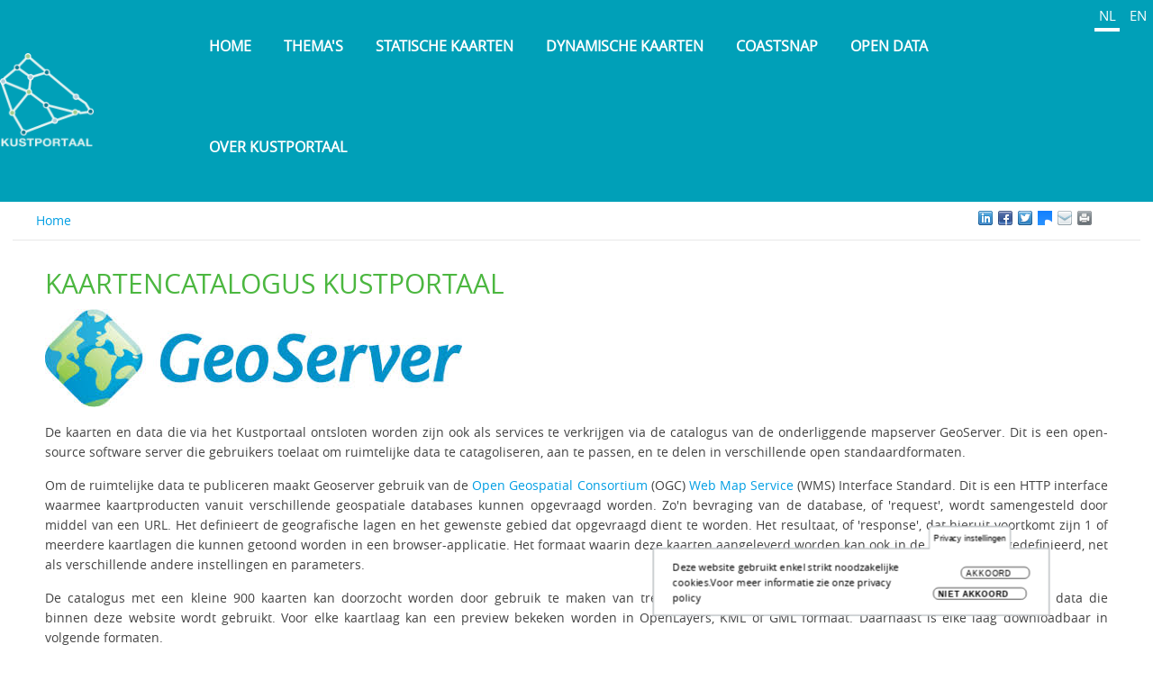

--- FILE ---
content_type: text/html; charset=UTF-8
request_url: https://www.kustportaal.be/nl/open-data
body_size: 27651
content:
<!DOCTYPE html>
<html lang="nl" dir="ltr" prefix="og: https://ogp.me/ns#">
  <head>
    <meta charset="utf-8" />
<noscript><style>form.antibot * :not(.antibot-message) { display: none !important; }</style>
</noscript><style>/* @see https://github.com/aFarkas/lazysizes#broken-image-symbol */.js img.lazyload:not([src]) { visibility: hidden; }/* @see https://github.com/aFarkas/lazysizes#automatically-setting-the-sizes-attribute */.js img.lazyloaded[data-sizes=auto] { display: block; width: 100%; }</style>
<script>var _paq = _paq || [];(function(){var u=(("https:" == document.location.protocol) ? "https://piwik.vliz.be/" : "http://piwik.vliz.be/");_paq.push(["setSiteId", "37"]);_paq.push(["setTrackerUrl", u+"matomo.php"]);_paq.push(["setDoNotTrack", 1]);if (!window.matomo_search_results_active) {_paq.push(["trackPageView"]);}_paq.push(["setIgnoreClasses", ["no-tracking","colorbox"]]);_paq.push(["enableLinkTracking"]);var d=document,g=d.createElement("script"),s=d.getElementsByTagName("script")[0];g.type="text/javascript";g.defer=true;g.async=true;g.src=u+"matomo.js";s.parentNode.insertBefore(g,s);})();</script>
<meta name="description" content="Kaartencatalogus Kustportaal" />
<link rel="canonical" href="https://www.kustportaal.be/nl/open-data" />
<meta name="Generator" content="Drupal 10 (https://www.drupal.org)" />
<meta name="MobileOptimized" content="width" />
<meta name="HandheldFriendly" content="true" />
<meta name="viewport" content="width=device-width, initial-scale=1.0" />
<style>div#sliding-popup, div#sliding-popup .eu-cookie-withdraw-banner, .eu-cookie-withdraw-tab {background: #ffffff} div#sliding-popup.eu-cookie-withdraw-wrapper { background: transparent; } #sliding-popup h1, #sliding-popup h2, #sliding-popup h3, #sliding-popup p, #sliding-popup label, #sliding-popup div, .eu-cookie-compliance-more-button, .eu-cookie-compliance-secondary-button, .eu-cookie-withdraw-tab { color: #000000;} .eu-cookie-withdraw-tab { border-color: #000000;}</style>
<link rel="icon" href="/sites/kustportaal.be/themes/kustportaal/favicon.ico" type="image/vnd.microsoft.icon" />
<link rel="alternate" hreflang="nl" href="https://www.kustportaal.be/nl/open-data" />
<link rel="alternate" hreflang="en" href="https://www.kustportaal.be/en/open-data" />

    <title>Open Data | Kustportaal</title>
    <link rel="stylesheet" media="all" href="/sites/kustportaal.be/files/public/css/css_4G9p5pksmPAJe_XLgpzElAFULlmUfUuO-BlAuMaVbmA.css?delta=0&amp;language=nl&amp;theme=kustportaal&amp;include=eJxtzkESwjAIBdAL1clhPECHRlqZkJABUq2nN1scV_DfXwCONYsUwjlqZ4KWMeEfXB-4w2BfyjDvog7ACRpVcAyWy874jiQsuskPzl1qoINlA76ZX0ztCFWV5oaqEB-Qjs2gWUDLKswuLj06Uy5R5iW0O_pio6PuZM9EjWa8zLGmDQyXk-kjJ-pLydFSjF-67YEk" />
<link rel="stylesheet" media="all" href="/inc/font-awesome/6.7.2/css/fontawesome.css" />
<link rel="stylesheet" media="all" href="/inc/font-awesome/6.7.2/css/solid.css" />
<link rel="stylesheet" media="all" href="/inc/font-awesome/6.7.2/css/regular.css" />
<link rel="stylesheet" media="all" href="/inc/font-awesome/6.7.2/css/brands.css" />
<link rel="stylesheet" media="all" href="/inc/css/animate.css" />
<link rel="stylesheet" media="all" href="/sites/kustportaal.be/files/public/css/css_l0QWn-VlAMupEedzv0DVC3YdDHtMWe3W79rshqk-YAM.css?delta=6&amp;language=nl&amp;theme=kustportaal&amp;include=eJxtzkESwjAIBdAL1clhPECHRlqZkJABUq2nN1scV_DfXwCONYsUwjlqZ4KWMeEfXB-4w2BfyjDvog7ACRpVcAyWy874jiQsuskPzl1qoINlA76ZX0ztCFWV5oaqEB-Qjs2gWUDLKswuLj06Uy5R5iW0O_pio6PuZM9EjWa8zLGmDQyXk-kjJ-pLydFSjF-67YEk" />
<link rel="stylesheet" media="all" href="/inc/jquery_plugins/colorbox/colorbox.css" />
<link rel="stylesheet" media="all" href="/inc/custom/colorbox/apply_colorbox.css" />
<link rel="stylesheet" media="all" href="/inc/css/custom.css" />
<link rel="stylesheet" media="all" href="/sites/kustportaal.be/files/public/css/css_vT0t1f8_r4dI0PnDIsZ698tp-WsgCIaFMGHdX-N5VBk.css?delta=10&amp;language=nl&amp;theme=kustportaal&amp;include=eJxtzkESwjAIBdAL1clhPECHRlqZkJABUq2nN1scV_DfXwCONYsUwjlqZ4KWMeEfXB-4w2BfyjDvog7ACRpVcAyWy874jiQsuskPzl1qoINlA76ZX0ztCFWV5oaqEB-Qjs2gWUDLKswuLj06Uy5R5iW0O_pio6PuZM9EjWa8zLGmDQyXk-kjJ-pLydFSjF-67YEk" />
<link rel="stylesheet" media="all" href="/inc/fonts/montserrat/montserrat.css" />
<link rel="stylesheet" media="all" href="/inc/fonts/opensans_family/Open_Sans.css" />
<link rel="stylesheet" media="all" href="/inc/jquery_plugins/scrolltotop/scrolltotop.css" />
<link rel="stylesheet" media="all" href="/inc/jquery_plugins/slick/slick.css" />
<link rel="stylesheet" media="all" href="/inc/ckeditor/stylesSet.css" />

    
  </head>
  <body class="node node266 node--type-article kustportaal role-anonymous path-node page-node-type-article node-type-article" data-available-languages="nl en" data-current-language="Dutch" data-baseurl="https://www.kustportaal.be">
        <a href="#main-content" class="visually-hidden focusable skip-link">
      Overslaan en naar de inhoud gaan
    </a>
    
      <div class="dialog-off-canvas-main-canvas" data-off-canvas-main-canvas>
    <div id="wrapper">
  <div id="header">
    <div class="inner">
      <div id="header_top">
        <div id="header_top_inner">
                      <div id="headermenu" class="navigation">
                <div>
    <div class="language-switcher-language-url" id="block-languageswitcher" role="navigation">
  
    
      <ul class="links"><li hreflang="nl" data-drupal-link-system-path="node/266" class="is-active" aria-current="page"><a href="/nl/open-data" class="language-link is-active" hreflang="nl" data-drupal-link-system-path="node/266" aria-current="page">NL</a></li><li hreflang="en" data-drupal-link-system-path="node/266"><a href="/en/open-data" class="language-link" hreflang="en" data-drupal-link-system-path="node/266">EN</a></li></ul>
  </div>

  </div>

            </div>
                    <!--<div class="lang">
            <ul class="language-switcher-locale-url">
              lang
            </ul>
          </div>-->
        </div>
      </div>

              <span id="topmenu" class="navigation"><!-- #topmenu -->
            <div>
    <div id="block-mainmenu">
  
    
      <nav id="cbp-hrmenu" class="cbp-hrmenu">
<ul>
    <li>
          <a class=" sf-depth1" href="/nl/home-1">Home</a>
          </li>
    <li>
          <span class=" sf-depth1 nolink">THEMA&#039;S</span>
              <div class="cbp-hrsub">
        <div class="cbp-hrsub-inner">
                      <div>
              <span>
                              <a class="" href="/nl/menselijke-activiteiten">Menselijke activiteiten</a>
                            </span>
              <ul class="bottomitems">
                                                                            <li><a class="" href="/nl/baggeren-en-storten">Baggeren en storten</a></li>
                                                                                <li><a class="" href="/nl/energie">Energie</a></li>
                                                                                <li><a class="" href="/nl/landbouw">Landbouw</a></li>
                                                                                <li><a class="" href="/nl/maritiem-erfgoed-en-archeologie">Maritiemerfgoed en archeologie</a></li>
                                                                                <li><a class="" href="/maritiem-transport-scheepvaart-en-havens">Maritiem transport en havens</a></li>
                                                                                <li><a class="" href="/nl/militair-gebruik">Militair gebruik</a></li>
                                                                                <li><a class="" href="/nl/natuurbescherming-en-milieu-impact">Natuurbescherming en milieu-impact</a></li>
                                                                                <li><a class="" href="/nl/onderzoek-en-monitoring">Onderzoek en monitoring</a></li>
                                                                                <li><a class="" href="/nl/sociale-en-economische-omgeving">Sociale en economische omgeving</a></li>
                                                                                <li><a class="" href="/nl/toerisme-en-recreatie">Toerisme en recreatie</a></li>
                                                                                <li><a class="" href="/nl/veiligheid-tegen-overstromingen">Veiligheid tegen overstromingen</a></li>
                                                                                <li><a class="" href="/nl/visserij-en-aquacultuur">Visserij en aquacultuur</a></li>
                                                                                <li><a class="" href="/nl/zand-en-grindwinning">Zand- en grindwinning</a></li>
                                                                    </ul>
            </div>
                      <div>
              <span>
                              <a class="" href="/nl/marien-leven">Marien leven</a>
                            </span>
              <ul class="bottomitems">
                                                                            <li><a class="" href="/nl/habitats-en-ecosystemen">Habitats en ecosystemen</a></li>
                                                                                <li><a class="" href="/nl/plankton">Plankton</a></li>
                                                                                <li><a class="" href="/nl/planten-en-wieren">Planten en wieren</a></li>
                                                                                <li><a class="" href="/nl/vissen">Vissen</a></li>
                                                                                <li><a class="" href="/nl/vogels">Vogels</a></li>
                                                                                <li><a class="" href="/zeezoogdieren">Zoogdieren</a></li>
                                                                    </ul>
            </div>
                      <div>
              <span>
                              <a class="" href="/nl/omgeving">Omgeving</a>
                            </span>
              <ul class="bottomitems">
                                                                            <li><a class="" href="/nl/bathymetrie-en-bodemsamenstelling">Bathymetrie en bodemsamenstelling</a></li>
                                                                                <li><a class="" href="/nl/fysieke-kenmerken-waterkolom">Fysieke kenmerken waterkolom</a></li>
                                                                                <li><a class="" href="/nl/klimaat">Klimaat</a></li>
                                                                    </ul>
            </div>
                  </div><!-- /cbp-hrsub-inner -->
      </div><!-- /cbp-hrsub -->
      </li>
    <li>
          <a class=" sf-depth1" href="/nl/statische-kaarten">Statische kaarten</a>
          </li>
    <li>
          <a class=" sf-depth1" href="https://www.kustportaal.be/geoviewer/index.php?lang=nl&amp;layer_collections=KP_Overall#!/">Dynamische kaarten</a>
          </li>
    <li>
          <a class=" sf-depth1" href="/nl/coastsnap-belgie">Coastsnap</a>
          </li>
    <li>
          <a class=" sf-depth1" href="/nl/open-data">Open Data</a>
          </li>
    <li>
          <a class=" sf-depth1" href="/nl/over-kustportaal">Over Kustportaal</a>
          </li>
  </ul>
</nav>

  </div>

  </div>

        </span><!-- /#topmenu -->
          </div>
    
  </div>
  <span class="clearfix"></span>
      <div id="container">
    <span class="clearfix"></span>
          <div class="article-top">
        <div id="breadcrumb">
            <div id="breadcrumb">
    
                  <a href="/nl">Home</a>
        
      </div>

        </div>
        <div class="share42init"></div>
        <script type="text/javascript" src="/inc/share42/share42.js"></script>
        <span class="clearfix"></span>
      </div>
            <span class="clearfix"></span>
    <div id="main"><!-- #main -->
                  <div id="content">
                                  <div>
    <div data-drupal-messages-fallback class="hidden"></div><div id="block-kustportaal-content">
  
    
      <div id="node-266" class=" clearfix">

  

  
    

  <div>
    
    
    <div class="content">
      
            <div><h1>Kaartencatalogus Kustportaal</h1>

<p><a href="http://geo.vliz.be/geoserver/web/wicket/bookmarkable/org.geoserver.web.demo.MapPreviewPage?5-1.IBehaviorListener.0-table-filterForm-submit&amp;filter=kustportaal" target="_blank"><img loading="lazy" alt src="http://kustportaal.be/sites/kustportaal.be/files/public/icons/GeoServer%20Logo.jpg" data-colorbox="http://kustportaal.be/sites/kustportaal.be/files/public/icons/GeoServer%20Logo.jpg"></a></p>

<p>De kaarten en data die via het Kustportaal ontsloten worden zijn ook als services te verkrijgen via de catalogus van de onderliggende mapserver GeoServer. Dit is een open-source software server die gebruikers toelaat om ruimtelijke data te catagoliseren, aan te passen, en te delen in verschillende open standaardformaten.&nbsp;</p>

<p>Om de ruimtelijke data te publiceren maakt Geoserver gebruik van de <a href="http://www.opengeospatial.org/">Open Geospatial Consortium</a>&nbsp;(OGC) <a href="http://www.opengeospatial.org/standards/wms">Web Map Service</a>&nbsp;(WMS) Interface Standard. Dit is een HTTP interface waarmee kaartproducten vanuit verschillende geospatiale databases kunnen opgevraagd worden. Zo'n bevraging van de database, of 'request', wordt samengesteld door middel van een URL. Het definieert de geografische lagen en het gewenste gebied dat opgevraagd dient te worden. Het resultaat, of 'response', dat hieruit voortkomt zijn 1 of meerdere kaartlagen die kunnen getoond worden in een browser-applicatie. Het formaat waarin deze kaarten aangeleverd worden kan ook in de URL worden gedefinieerd, net als verschillende andere instellingen en parameters.&nbsp;</p>

<p>De catalogus met een kleine 900 kaarten kan doorzocht worden door gebruik te maken van trefwoorden, zoals bijvoorbeeld 'kustportaal' voor alle ruimtelijke data die binnen&nbsp;deze website wordt gebruikt. Voor elke kaartlaag kan een preview bekeken worden in OpenLayers, KML of GML formaat. Daarnaast is elke laag downloadbaar in volgende formaten.</p>

<table border="1" cellpadding="1" cellspacing="1">
	<tbody>
		<tr>
			<td>&nbsp;</td>
			<td><strong>WMS-Service</strong></td>
			<td>&nbsp;</td>
			<td>&nbsp;</td>
			<td>&nbsp;</td>
			<td><strong>WFS-Service</strong></td>
			<td>&nbsp;</td>
		</tr>
		<tr>
			<td>AtomPub</td>
			<td>GIF</td>
			<td>GeoRSS</td>
			<td>&nbsp;</td>
			<td>CSV</td>
			<td>GML2</td>
			<td>GML3.1</td>
		</tr>
		<tr>
			<td>GeoTiff</td>
			<td>Geotiff 8-bits</td>
			<td>JPEG</td>
			<td>&nbsp;</td>
			<td>GML3.2</td>
			<td>GeoJSON</td>
			<td>KML</td>
		</tr>
		<tr>
			<td>JPEG-PNG</td>
			<td>KML (compressed)</td>
			<td>KML (network link)</td>
			<td>&nbsp;</td>
			<td>Shapefile</td>
			<td>&nbsp;</td>
			<td>&nbsp;</td>
		</tr>
		<tr>
			<td>KML (plain)</td>
			<td>OpenLayers</td>
			<td>PDF</td>
			<td>&nbsp;</td>
			<td>&nbsp;</td>
			<td>&nbsp;</td>
			<td>&nbsp;</td>
		</tr>
		<tr>
			<td>PNG</td>
			<td>PNG 8bit</td>
			<td>SVG</td>
			<td>&nbsp;</td>
			<td>&nbsp;</td>
			<td>&nbsp;</td>
			<td>&nbsp;</td>
		</tr>
		<tr>
			<td>Tiff</td>
			<td>Tiff 8-bits</td>
			<td>UTFGrid</td>
			<td>&nbsp;</td>
			<td>&nbsp;</td>
			<td>&nbsp;</td>
			<td>&nbsp;</td>
		</tr>
	</tbody>
</table>

<p>&nbsp;</p>

<p><strong>De catalogus is te vinden via deze&nbsp;<a href="http://geo.vliz.be/geoserver/Kustportaal/ows?service=wms&amp;request=GetCapabilities">link</a>.</strong></p>

<p>&nbsp;</p>

<h1>Download open (meta-)data</h1>

<p>Van verschillende kaarten die op deze website via de geoviewer worden gevisualiseerd zijn de data en metadata beschikbaar om te downloaden. Men kan dit doen door, bij de gewenste laag in de geoviewer-catalogus, het&nbsp;<img loading="lazy" alt src="http://kustportaal.be/sites/kustportaal.be/files/public/icons/inf.PNG" data-colorbox="http://kustportaal.be/sites/kustportaal.be/files/public/icons/inf.PNG">-icoontje te gebruiken. Dit zal een pop-up doen verschijnen met daarin een korte abstract van de desbetreffende laag, alsook twee hyperlinks om de metadata en de kaartdata op te vragen.&nbsp;</p>

<p>Het Kustportaal verzamelt en visualiseert data van verschillende bronnen, instanties en instituten. In de mate van het mogelijke wordt er getracht te werken met open data, zijnde data die vrij beschikbaar is en dus ook door gebruikers van het portaal kunnen bevraagd&nbsp;en gedownload worden. Dit is voor verschillende bronnen reeds het geval, maar nog niet voor alle data die op deze website wordt getoond. Sommige datasets kunnen enkel bevraagd&nbsp;worden na goedkeuring van de eigenaar van de data of de originele dataprovider. Hiervoor wordt er bij elke kaartlaag of dataset op deze website telkens een korte abstract met bron voorzien. Zo kan een gebruiker, indien de data niet openlijk vrij te geven is op deze website, altijd de eigenaar of dataprovider terugvinden om de dataset in kwestie op te vragen.&nbsp;</p>

<p>&nbsp;</p>
</div>
      
    </div>
      </div>
</div>

  </div>

  </div>

        <a href="#" class="scrollup">Scroll To Top</a>
      </div>
    </div>
  </div>
          <div id="footer"><!-- #footer -->
        <div class="inner credits">
        <div>
    <div id="block-footerblock">
  
    
      
            <div><p>Vlaams Instituut voor de Zee | InnovOcean Campus | Jacobsenstraat 1, 8400 Oostende, België&nbsp;</p>

<p>Tel.: +32-(0)59-33 60 00 | e-mail: <a href="mailto:info@kustportaal.be">info@kustportaal.be</a></p>
<img alt="logos" data-entity-type="file" data-entity-uuid="393b5266-924d-4d9e-bed1-748e01abc58a" height="90" src="/sites/kustportaal.be/files/public/inline-images/Logos%20VL-VLIZ-ProvWV.png" width="472" class="align-center" loading="lazy">
<p>&nbsp;</p></div>
      
  </div>

  </div>

    </div>
  </div>
</div>

  </div>

    <noscript class="piwik-noscript"><img loading="lazy" style="position: absolute" src="https://piwik.vliz.be/js/?action_name=Open%20Data&amp;idsite=37&amp;rec=1&amp;url=https%3A//www.kustportaal.be/nl/open-data" width="0" height="0" alt="" />
</noscript>

    <script type="application/json" data-drupal-selector="drupal-settings-json">{"path":{"baseUrl":"\/","pathPrefix":"nl\/","currentPath":"node\/266","currentPathIsAdmin":false,"isFront":false,"currentLanguage":"nl"},"pluralDelimiter":"\u0003","suppressDeprecationErrors":true,"lazy":{"lazysizes":{"lazyClass":"lazyload","loadedClass":"lazyloaded","loadingClass":"lazyloading","preloadClass":"lazypreload","errorClass":"lazyerror","autosizesClass":"lazyautosizes","srcAttr":"data-src","srcsetAttr":"data-srcset","sizesAttr":"data-sizes","minSize":40,"customMedia":[],"init":true,"expFactor":1.5,"hFac":0.80000000000000004,"loadMode":2,"loadHidden":true,"ricTimeout":0,"throttleDelay":125,"plugins":[]},"placeholderSrc":"","preferNative":true,"minified":true,"libraryPath":"\/libraries\/lazysizes"},"matomo":{"disableCookies":false,"trackMailto":true},"fileChangeDates":{"vliz_accessible_responsive_tables.js":1759821809,"vliz_anchor_in_collapsed.js":1759821809,"vliz_animate.js":1747378848,"vliz_bglazyload.js":1747378848,"vliz_canonical.js":1747378848,"vliz_clear_forms.js":1747378848,"vliz_collapse.js":1747378848,"vliz_contrast.js":1747378848,"vliz_cookie_helper.js":1747378848,"vliz_darkmode.js":1760002430,"vliz_destination_link.js":1747378848,"vliz_entityreference_edit_link.js":1747378848,"vliz_fit_text.js":1761818154,"vliz_hide_imagestyle.js":1747378848,"vliz_hotkeys.js":1759821809,"vliz_iframe_consent.js":1747378848,"vliz_missing_img_dummy.js":1747378848,"vliz_mollie.js":1747378848,"vliz_overwrites.js":1761728708,"vliz_pause_video.js":1747378848,"vliz_prefers-reduced-motion.js":1747378848,"vliz_remove_index.js":1747378848,"vliz_subsite_destination.js":1761658891,"vliz_tabs.js":1747378848,"vliz_tagfilters.js":1747378848,"vliz_target_blank.js":1747378849,"vliz_translation-entity-all-languages.js":1747378849,"vliz_uncheck_radio.js":1747807927,"vliz_webform_gdpr.js":1747378849,"bundle.js":1751884073},"eu_cookie_compliance":{"cookie_policy_version":"1.0.0","popup_enabled":true,"popup_agreed_enabled":false,"popup_hide_agreed":false,"popup_clicking_confirmation":false,"popup_scrolling_confirmation":false,"popup_html_info":"\u003Cbutton type=\u0022button\u0022 class=\u0022eu-cookie-withdraw-tab\u0022\u003EPrivacy instellingen\u003C\/button\u003E\n\u003Cdiv aria-labelledby=\u0022popup-text\u0022  class=\u0022eu-cookie-compliance-banner eu-cookie-compliance-banner-info eu-cookie-compliance-banner--opt-in\u0022\u003E\n  \u003Cdiv class=\u0022popup-content info eu-cookie-compliance-content\u0022\u003E\n        \u003Cdiv id=\u0022popup-text\u0022 class=\u0022eu-cookie-compliance-message\u0022 role=\u0022document\u0022\u003E\n      \u003Cp\u003EDeze website gebruikt enkel strikt noodzakelijke cookies.\u003Ca href=\u0022https:\/\/www.vliz.be\/privacy\u0022\u003EVoor meer informatie zie onze privacy policy\u003C\/a\u003E\u003C\/p\u003E\n\n          \u003C\/div\u003E\n\n    \n    \u003Cdiv id=\u0022popup-buttons\u0022 class=\u0022eu-cookie-compliance-buttons\u0022\u003E\n            \u003Cbutton type=\u0022button\u0022 class=\u0022agree-button eu-cookie-compliance-secondary-button\u0022\u003EAkkoord\u003C\/button\u003E\n              \u003Cbutton type=\u0022button\u0022 class=\u0022decline-button eu-cookie-compliance-default-button\u0022\u003ENiet akkoord\u003C\/button\u003E\n          \u003C\/div\u003E\n  \u003C\/div\u003E\n\u003C\/div\u003E","use_mobile_message":false,"mobile_popup_html_info":"\u003Cbutton type=\u0022button\u0022 class=\u0022eu-cookie-withdraw-tab\u0022\u003EPrivacy instellingen\u003C\/button\u003E\n\u003Cdiv aria-labelledby=\u0022popup-text\u0022  class=\u0022eu-cookie-compliance-banner eu-cookie-compliance-banner-info eu-cookie-compliance-banner--opt-in\u0022\u003E\n  \u003Cdiv class=\u0022popup-content info eu-cookie-compliance-content\u0022\u003E\n        \u003Cdiv id=\u0022popup-text\u0022 class=\u0022eu-cookie-compliance-message\u0022 role=\u0022document\u0022\u003E\n      \n          \u003C\/div\u003E\n\n    \n    \u003Cdiv id=\u0022popup-buttons\u0022 class=\u0022eu-cookie-compliance-buttons\u0022\u003E\n            \u003Cbutton type=\u0022button\u0022 class=\u0022agree-button eu-cookie-compliance-secondary-button\u0022\u003EAkkoord\u003C\/button\u003E\n              \u003Cbutton type=\u0022button\u0022 class=\u0022decline-button eu-cookie-compliance-default-button\u0022\u003ENiet akkoord\u003C\/button\u003E\n          \u003C\/div\u003E\n  \u003C\/div\u003E\n\u003C\/div\u003E","mobile_breakpoint":768,"popup_html_agreed":false,"popup_use_bare_css":false,"popup_height":"auto","popup_width":"100%","popup_delay":1000,"popup_link":"https:\/\/www.vliz.be\/privacy","popup_link_new_window":true,"popup_position":false,"fixed_top_position":true,"popup_language":"nl","store_consent":false,"better_support_for_screen_readers":false,"cookie_name":"","reload_page":false,"domain":"","domain_all_sites":false,"popup_eu_only":false,"popup_eu_only_js":false,"cookie_lifetime":100,"cookie_session":0,"set_cookie_session_zero_on_disagree":0,"disagree_do_not_show_popup":false,"method":"opt_in","automatic_cookies_removal":true,"allowed_cookies":"vliz_webc","withdraw_markup":"\u003Cbutton type=\u0022button\u0022 class=\u0022eu-cookie-withdraw-tab\u0022\u003EPrivacy instellingen\u003C\/button\u003E\n\u003Cdiv aria-labelledby=\u0022popup-text\u0022 class=\u0022eu-cookie-withdraw-banner\u0022\u003E\n  \u003Cdiv class=\u0022popup-content info eu-cookie-compliance-content\u0022\u003E\n    \u003Cdiv id=\u0022popup-text\u0022 class=\u0022eu-cookie-compliance-message\u0022 role=\u0022document\u0022\u003E\n      \u003Ch2\u003EWe use cookies on this site to enhance your user experience\u003C\/h2\u003E\n\u003Cp\u003EYou have given your consent for us to set cookies.\u003C\/p\u003E\n\n    \u003C\/div\u003E\n    \u003Cdiv id=\u0022popup-buttons\u0022 class=\u0022eu-cookie-compliance-buttons\u0022\u003E\n      \u003Cbutton type=\u0022button\u0022 class=\u0022eu-cookie-withdraw-button \u0022\u003EAkkoord intrekken\u003C\/button\u003E\n    \u003C\/div\u003E\n  \u003C\/div\u003E\n\u003C\/div\u003E","withdraw_enabled":true,"reload_options":0,"reload_routes_list":"","withdraw_button_on_info_popup":false,"cookie_categories":[],"cookie_categories_details":[],"enable_save_preferences_button":true,"cookie_value_disagreed":"0","cookie_value_agreed_show_thank_you":"1","cookie_value_agreed":"2","containing_element":"body","settings_tab_enabled":true,"olivero_primary_button_classes":"","olivero_secondary_button_classes":"","close_button_action":"close_banner","open_by_default":true,"modules_allow_popup":true,"hide_the_banner":false,"geoip_match":true,"unverified_scripts":[]},"superfish":{"superfish-main-menu":{"id":"superfish-main-menu","sf":{"animation":{"opacity":"show","height":"show"},"speed":"fast"},"plugins":{"smallscreen":{"mode":"window_width","expandText":"Uitklappen","collapseText":"Inklappen","title":"Main menu"},"supposition":true,"supersubs":true}}},"user":{"uid":0,"permissionsHash":"e4ffe437bd4430d5f8c8f1b8b970ddcac79e76a37e0b06cc890cd0a782a5df50"}}</script>
<script src="/core/assets/vendor/jquery/jquery.min.js?v=3.7.1"></script>
<script src="/core/assets/vendor/once/once.min.js?v=1.0.1"></script>
<script src="/sites/kustportaal.be/files/public/languages/nl_j--tZ6j640a2k525Nmey_fBqOX-TtX79NX0rPl3h9VI.js?t8qob5"></script>
<script src="/core/misc/drupalSettingsLoader.js?v=10.5.8"></script>
<script src="/core/misc/drupal.js?v=10.5.8"></script>
<script src="/core/misc/drupal.init.js?v=10.5.8"></script>
<script src="/modules/contrib/eu_cookie_compliance/js/eu_cookie_compliance.min.js?v=10.5.8"></script>
<script src="/sites/kustportaal.be/themes/kustportaal/js/caption_width.js?v=1.x"></script>
<script src="/sites/kustportaal.be/themes/kustportaal/js/collapsible.js?v=1.x"></script>
<script src="/inc/jquery_plugins/colorbox/jquery.colorbox-min.js"></script>
<script src="/inc/custom/colorbox/apply_colorbox.js"></script>
<script src="/inc/custom/drupal_in18_querystring/drupal_in18_querystring.js"></script>
<script src="/sites/kustportaal.be/themes/kustportaal/js/geoviewermenu.js?v=1.x"></script>
<script src="/sites/kustportaal.be/themes/kustportaal/js/homepage_news_parentlink.js?v=1.x"></script>
<script src="/sites/kustportaal.be/themes/kustportaal/js/html5.js?v=1.x"></script>
<script src="/inc/jquery_plugins/scrolltotop/scrolltotop.js"></script>
<script src="/inc/jquery_plugins/slick/slick.js"></script>
<script src="/inc/custom/slick/slick_simple_apply.js"></script>
<script src="/inc/vlizjshelpers/vlizjshelpers.js"></script>
<script src="/modules/contrib/lazy/js/lazy.js?v=10.5.8"></script>
<script src="/modules/contrib/matomo/js/matomo.js?v=10.5.8"></script>
<script src="/modules/contrib/superfish/js/superfish.js?v=2.0"></script>
<script src="/libraries/drupal-superfish/superfish.js?t8qob5"></script>
<script src="/libraries/drupal-superfish/jquery.hoverIntent.minified.js?t8qob5"></script>
<script src="/libraries/drupal-superfish/sfsmallscreen.js?t8qob5"></script>
<script src="/libraries/drupal-superfish/supersubs.js?t8qob5"></script>
<script src="/libraries/drupal-superfish/supposition.js?t8qob5"></script>
<script src="/core/assets/vendor/js-cookie/js.cookie.min.js?v=3.0.5"></script>
<script src="/modules/custom/vlizoverwrites/js/vliz_missing_img_dummy.js?v=1768200833"></script>
<script src="/modules/custom/vlizoverwrites/js/vliz_overwrites.js?v=1768200833" defer></script>

  </body>
</html>


--- FILE ---
content_type: text/css
request_url: https://www.kustportaal.be/sites/kustportaal.be/files/public/css/css_4G9p5pksmPAJe_XLgpzElAFULlmUfUuO-BlAuMaVbmA.css?delta=0&language=nl&theme=kustportaal&include=eJxtzkESwjAIBdAL1clhPECHRlqZkJABUq2nN1scV_DfXwCONYsUwjlqZ4KWMeEfXB-4w2BfyjDvog7ACRpVcAyWy874jiQsuskPzl1qoINlA76ZX0ztCFWV5oaqEB-Qjs2gWUDLKswuLj06Uy5R5iW0O_pio6PuZM9EjWa8zLGmDQyXk-kjJ-pLydFSjF-67YEk
body_size: 11006
content:
/* @license GPL-2.0-or-later https://www.drupal.org/licensing/faq */
.block-superfish{width:100%;}.sf-hidden{background:transparent !important;border:0 none !important;clip:rect(1px 1px 1px 1px);clip:rect(1px,1px,1px,1px);position:absolute !important;height:1px !important;margin:0 !important;overflow:hidden !important;padding:0 !important;width:1px !important;}ul.sf-menu,ul.sf-menu li{list-style:none;}ul.sf-menu,ul.sf-menu ul,ul.sf-menu ol,ul.sf-menu li,ul.sf-menu a,ul.sf-menu span,ul.sf-menu div{margin:0;padding:0;}ul.sf-menu{line-height:1.0;z-index:497;}ul.sf-menu:after{clear:both;content:"";height:0;display:block;visibility:hidden;}ul.sf-menu ul{left:0;position:absolute;top:-9999px;width:12em;}ul.sf-menu ul li{width:100%;}ul.sf-menu li{float:left;position:relative;z-index:498;}ul.sf-menu a,ul.sf-menu span.nolink{display:block;padding:1em 1.5em;position:relative;}ul.sf-menu li:hover,ul.sf-menu li.sfHover,ul.sf-menu li:hover ul,ul.sf-menu li.sfHover ul{z-index:499;}ul.sf-menu li:hover > ul,ul.sf-menu li.sfHover > ul{left:0;top:2.5em;}ul.sf-menu li li:hover > ul,ul.sf-menu li li.sfHover > ul{left:12em;top:0;}ul.sf-menu.menu,ul.sf-menu.menu ul,ul.sf-menu.menu li{margin:0;padding:0;}ul.sf-menu .sf-with-ul{padding-right:3em;}ul.sf-menu .sf-sub-indicator{height:1em;line-height:9999px;opacity:0.75;overflow:hidden;position:absolute;right:0.75em;speak:none;text-indent:-9999px;top:50%;-webkit-transform:translateY(-50%);-moz-transform:translateY(-50%);-ms-transform:translateY(-50%);-o-transform:translateY(-50%);transform:translateY(-50%);width:1em;}ul.sf-menu .sf-sub-indicator:after{content:"▼";left:0;line-height:1;position:absolute;text-indent:0;top:0;}ul.sf-menu ul .sf-sub-indicator:after{content:"►";}ul.sf-menu a:focus > .sf-sub-indicator,ul.sf-menu a:hover > .sf-sub-indicator,ul.sf-menu a:active > .sf-sub-indicator,ul.sf-menu li:hover > a > .sf-sub-indicator,ul.sf-menu li.sfHover > a > .sf-sub-indicator,ul.sf-menu span.nolink:hover > .sf-sub-indicator,ul.sf-menu li:hover > span.nolink > .sf-sub-indicator,ul.sf-menu li.sfHover > span.nolink > .sf-sub-indicator{opacity:1;}ul.sf-menu.sf-horizontal.sf-shadow ul,ul.sf-menu.sf-vertical.sf-shadow ul,ul.sf-menu.sf-navbar.sf-shadow ul ul{-webkit-box-shadow:2px 2px 10px rgba(0,0,0,0.5);-moz-box-shadow:2px 2px 10px rgba(0,0,0,0.5);box-shadow:2px 2px 10px rgba(0,0,0,0.5);}ul.sf-menu.sf-shadow ul.sf-shadow-off{-webkit-box-shadow:none;-moz-box-shadow:none;box-shadow:none;}ul.sf-menu li.sf-multicolumn-column{display:inline;float:left;}ul.sf-menu li.sf-parent-children-1 ul.sf-multicolumn{width:12em;}ul.sf-menu li.sf-parent-children-2 ul.sf-multicolumn{width:24em;}ul.sf-menu li.sf-parent-children-3 ul.sf-multicolumn{width:36em;}ul.sf-menu li.sf-parent-children-4 ul.sf-multicolumn{width:48em;}ul.sf-menu li.sf-parent-children-5 ul.sf-multicolumn{width:60em;}ul.sf-menu li.sf-parent-children-6 ul.sf-multicolumn{width:72em;}ul.sf-menu li.sf-parent-children-7 ul.sf-multicolumn{width:84em;}ul.sf-menu li.sf-parent-children-8 ul.sf-multicolumn{width:96em;}ul.sf-menu li.sf-parent-children-9 ul.sf-multicolumn{width:108em;}ul.sf-menu li.sf-parent-children-10 ul.sf-multicolumn{width:120em;}ul.sf-menu li.sf-multicolumn-column:nth-child(1):nth-last-child(2),ul.sf-menu li.sf-multicolumn-column:nth-child(2):nth-last-child(1){width:50%;}ul.sf-menu li.sf-multicolumn-column:nth-child(1):nth-last-child(3),ul.sf-menu li.sf-multicolumn-column:nth-child(2):nth-last-child(2),ul.sf-menu li.sf-multicolumn-column:nth-child(3):nth-last-child(1){width:32.333%;}ul.sf-menu li.sf-multicolumn-column:nth-child(1):nth-last-child(4),ul.sf-menu li.sf-multicolumn-column:nth-child(2):nth-last-child(3),ul.sf-menu li.sf-multicolumn-column:nth-child(3):nth-last-child(2),ul.sf-menu li.sf-multicolumn-column:nth-child(4):nth-last-child(1){width:25%;}ul.sf-menu li.sf-multicolumn-column:nth-child(1):nth-last-child(5),ul.sf-menu li.sf-multicolumn-column:nth-child(2):nth-last-child(4),ul.sf-menu li.sf-multicolumn-column:nth-child(3):nth-last-child(3),ul.sf-menu li.sf-multicolumn-column:nth-child(4):nth-last-child(2),ul.sf-menu li.sf-multicolumn-column:nth-child(5):nth-last-child(1){width:20%;}ul.sf-menu li.sf-multicolumn-column:nth-child(1):nth-last-child(6),ul.sf-menu li.sf-multicolumn-column:nth-child(2):nth-last-child(5),ul.sf-menu li.sf-multicolumn-column:nth-child(3):nth-last-child(4),ul.sf-menu li.sf-multicolumn-column:nth-child(4):nth-last-child(3),ul.sf-menu li.sf-multicolumn-column:nth-child(5):nth-last-child(2),ul.sf-menu li.sf-multicolumn-column:nth-child(6):nth-last-child(1){width:16.665%;}ul.sf-menu li.sf-multicolumn-column:nth-child(1):nth-last-child(7),ul.sf-menu li.sf-multicolumn-column:nth-child(2):nth-last-child(6),ul.sf-menu li.sf-multicolumn-column:nth-child(3):nth-last-child(5),ul.sf-menu li.sf-multicolumn-column:nth-child(4):nth-last-child(4),ul.sf-menu li.sf-multicolumn-column:nth-child(5):nth-last-child(3),ul.sf-menu li.sf-multicolumn-column:nth-child(6):nth-last-child(2),ul.sf-menu li.sf-multicolumn-column:nth-child(7):nth-last-child(1){width:14.2855%;}ul.sf-menu li.sf-multicolumn-column:nth-child(1):nth-last-child(8),ul.sf-menu li.sf-multicolumn-column:nth-child(2):nth-last-child(7),ul.sf-menu li.sf-multicolumn-column:nth-child(3):nth-last-child(6),ul.sf-menu li.sf-multicolumn-column:nth-child(4):nth-last-child(5),ul.sf-menu li.sf-multicolumn-column:nth-child(5):nth-last-child(4),ul.sf-menu li.sf-multicolumn-column:nth-child(6):nth-last-child(3),ul.sf-menu li.sf-multicolumn-column:nth-child(7):nth-last-child(2),ul.sf-menu li.sf-multicolumn-column:nth-child(8):nth-last-child(1){width:14.2855%;}ul.sf-menu li.sf-multicolumn-column:nth-child(1):nth-last-child(9),ul.sf-menu li.sf-multicolumn-column:nth-child(2):nth-last-child(8),ul.sf-menu li.sf-multicolumn-column:nth-child(3):nth-last-child(7),ul.sf-menu li.sf-multicolumn-column:nth-child(4):nth-last-child(6),ul.sf-menu li.sf-multicolumn-column:nth-child(5):nth-last-child(5),ul.sf-menu li.sf-multicolumn-column:nth-child(6):nth-last-child(4),ul.sf-menu li.sf-multicolumn-column:nth-child(7):nth-last-child(3),ul.sf-menu li.sf-multicolumn-column:nth-child(8):nth-last-child(2),ul.sf-menu li.sf-multicolumn-column:nth-child(9):nth-last-child(1){width:11.111%;}ul.sf-menu li.sf-multicolumn-column:nth-child(1):nth-last-child(10),ul.sf-menu li.sf-multicolumn-column:nth-child(2):nth-last-child(9),ul.sf-menu li.sf-multicolumn-column:nth-child(3):nth-last-child(8),ul.sf-menu li.sf-multicolumn-column:nth-child(4):nth-last-child(7),ul.sf-menu li.sf-multicolumn-column:nth-child(5):nth-last-child(6),ul.sf-menu li.sf-multicolumn-column:nth-child(6):nth-last-child(5),ul.sf-menu li.sf-multicolumn-column:nth-child(7):nth-last-child(4),ul.sf-menu li.sf-multicolumn-column:nth-child(8):nth-last-child(3),ul.sf-menu li.sf-multicolumn-column:nth-child(9):nth-last-child(2),ul.sf-menu li.sf-multicolumn-column:nth-child(10):nth-last-child(1){width:10%;}ul.sf-menu.sf-vertical{width:12em;}ul.sf-menu.sf-vertical li{width:100%;}ul.sf-menu.sf-vertical li:hover > ul,ul.sf-menu.sf-vertical li.sfHover > ul{left:12em;top:0;}ul.sf-menu.sf-vertical .sf-sub-indicator:after{content:"►";}ul.sf-menu.sf-navbar{position:relative;}ul.sf-menu.sf-navbar li{position:static;}ul.sf-menu.sf-navbar li li{position:relative;}ul.sf-menu.sf-navbar li ul,ul.sf-menu.sf-navbar li li li{width:100%;}ul.sf-menu.sf-navbar li li{width:auto;float:left;}ul.sf-menu.sf-navbar li li:hover > ul,ul.sf-menu.sf-navbar li li.sfHover > ul,ul.sf-menu.sf-navbar > li.active-trail > ul{left:0;top:2.5em;}ul.sf-menu.sf-navbar li li li:hover > ul,ul.sf-menu.sf-navbar li li li.sfHover > ul{left:12em;top:0;}ul.sf-menu.sf-navbar ul .sf-sub-indicator:after{content:"▼";}ul.sf-menu.sf-navbar ul ul .sf-sub-indicator:after{content:"►";}ul.sf-menu.sf-accordion{display:none;position:absolute;}ul.sf-menu.sf-accordion,ul.sf-menu.sf-accordion ul,ul.sf-menu.sf-accordion li{float:left;width:100%;}ul.sf-menu.sf-accordion ul{margin:0;padding:0;}ul.sf-menu.sf-accordion.sf-expanded,ul.sf-menu.sf-accordion li.sf-expanded > ul{left:auto !important;position:relative;top:auto !important;}ul.sf-menu.sf-accordion .sf-sub-indicator:after{content:"▼";}ul.sf-menu.sf-accordion.sf-accordion-with-buttons .sf-accordion-button:after{content:"▼";margin:0 0 0 1em;}ul.sf-menu.sf-accordion.sf-accordion-with-buttons li.sf-expanded > .sf-accordion-button:after{content:"▲";}ul.sf-menu.rtl,ul.sf-menu.rtl li{float:right;}ul.sf-menu.rtl li:hover > ul,ul.sf-menu.rtl li.sfHover > ul{left:auto;right:0;}ul.sf-menu.rtl li li:hover > ul,ul.sf-menu.rtl li li.sfHover > ul{left:auto;right:12em;}ul.sf-menu.rtl ul{left:auto;right:0;}ul.sf-menu.rtl .sf-sub-indicator{left:0.75em;right:auto;}ul.sf-menu.rtl.sf-horizontal ul .sf-sub-indicator:after{content:"◄";}ul.sf-menu.rtl.sf-horizontal.sf-shadow ul,ul.sf-menu.rtl.sf-vertical.sf-shadow ul,ul.sf-menu.rtl.sf-navbar.sf-shadow ul ul{-webkit-box-shadow:-2px 2px 10px rgba(0,0,0,0.5);-moz-box-shadow:-2px 2px 10px rgba(0,0,0,0.5);box-shadow:-2px 2px 10px rgba(0,0,0,0.5);}ul.sf-menu.rtl li.sf-multicolumn-column{float:right;}ul.sf-menu.rtl.sf-vertical li:hover > ul,ul.sf-menu.rtl.sf-vertical li.sfHover > ul{left:auto;right:12em;}ul.sf-menu.rtl.sf-vertical .sf-sub-indicator:after{content:"◄";}ul.sf-menu.rtl.sf-navbar li li{float:right;}ul.sf-menu.rtl.sf-navbar ul ul .sf-sub-indicator:after{content:"◄";}ul.sf-menu.rtl.sf-navbar li li:hover > ul,ul.sf-menu.rtl.sf-navbar li li.sfHover > ul{left:auto;right:0;}ul.sf-menu.rtl.sf-navbar li li li:hover > ul,ul.sf-menu.rtl.sf-navbar li li li.sfHover > ul{left:auto;right:12em;}ul.sf-menu.rtl.sf-accordion.sf-expanded,ul.sf-menu.rtl.sf-accordion li.sf-expanded > ul{right:auto !important;}
.text-align-left{text-align:left;}.text-align-right{text-align:right;}.text-align-center{text-align:center;}.text-align-justify{text-align:justify;}.align-left{float:left;}.align-right{float:right;}.align-center{display:block;margin-right:auto;margin-left:auto;}
.fieldgroup{padding:0;border-width:0;}
.container-inline div,.container-inline label{display:inline-block;}.container-inline .details-wrapper{display:block;}
.clearfix::after{display:table;clear:both;content:"";}
.js details:not([open]) .details-wrapper{display:none;}
.hidden{display:none;}.visually-hidden{position:absolute !important;overflow:hidden;clip:rect(1px,1px,1px,1px);width:1px;height:1px;word-wrap:normal;}.visually-hidden.focusable:active,.visually-hidden.focusable:focus-within{position:static !important;overflow:visible;clip:auto;width:auto;height:auto;}.invisible{visibility:hidden;}
.item-list__comma-list,.item-list__comma-list li{display:inline;}.item-list__comma-list{margin:0;padding:0;}.item-list__comma-list li::after{content:", ";}.item-list__comma-list li:last-child::after{content:"";}
.js .js-hide{display:none;}.js-show{display:none;}.js .js-show{display:block;}
.nowrap{white-space:nowrap;}
.position-container{position:relative;}
.reset-appearance{margin:0;padding:0;border:0 none;background:transparent;line-height:inherit;-webkit-appearance:none;appearance:none;}
.resize-none{resize:none;}.resize-vertical{min-height:2em;resize:vertical;}.resize-horizontal{max-width:100%;resize:horizontal;}.resize-both{max-width:100%;min-height:2em;resize:both;}
.system-status-counter__status-icon{display:inline-block;width:25px;height:25px;vertical-align:middle;}.system-status-counter__status-icon::before{display:block;width:100%;height:100%;content:"";background-repeat:no-repeat;background-position:center 2px;background-size:16px;}.system-status-counter__status-icon--error::before{background-image:url(/core/misc/icons/e32700/error.svg);}.system-status-counter__status-icon--warning::before{background-image:url(/core/misc/icons/e29700/warning.svg);}.system-status-counter__status-icon--checked::before{background-image:url(/core/misc/icons/73b355/check.svg);}
.system-status-report-counters__item{width:100%;margin-bottom:0.5em;padding:0.5em 0;text-align:center;white-space:nowrap;background-color:rgba(0,0,0,0.063);}@media screen and (min-width:60em){.system-status-report-counters{display:flex;flex-wrap:wrap;justify-content:space-between;}.system-status-report-counters__item--half-width{width:49%;}.system-status-report-counters__item--third-width{width:33%;}}
.system-status-general-info__item{margin-top:1em;padding:0 1em 1em;border:1px solid #ccc;}.system-status-general-info__item-title{border-bottom:1px solid #ccc;}
.tablesort{display:inline-block;width:16px;height:16px;background-size:100%;}.tablesort--asc{background-image:url(/core/misc/icons/787878/twistie-down.svg);}.tablesort--desc{background-image:url(/core/misc/icons/787878/twistie-up.svg);}
#sliding-popup{background:url(/modules/contrib/eu_cookie_compliance/images/gradient.png) center center scroll repeat-y transparent;}.sliding-popup-bottom,.sliding-popup-top{margin:0;padding:0;width:100%;z-index:99999;left:0;text-align:center;}.sliding-popup-bottom{position:fixed;}.sliding-popup-top{position:relative;}.eu-cookie-compliance-content{margin:0 auto;max-width:80%;display:inline-block;text-align:left;width:100%;position:relative;}.eu-cookie-compliance-buttons{float:right;margin:0 0 1em 0;max-width:40%;}.eu-cookie-compliance-categories-buttons{margin:0 0 1em 0;max-width:60%;float:left;}[dir="rtl"] .eu-cookie-compliance-buttons{float:left;}[dir="rtl"] .eu-cookie-compliance-categories-buttons{float:right;}.eu-cookie-compliance-more-button{cursor:pointer;display:inline;height:auto;margin:0;padding:0;border:none;text-decoration:underline;background:none;}.eu-cookie-compliance-secondary-button{cursor:pointer;border:none;background:none;margin-top:1em;padding:0 8px;vertical-align:middle;}.disagree-button.eu-cookie-compliance-more-button,.eu-cookie-compliance-agree-button,.eu-cookie-compliance-default-button,.eu-cookie-compliance-hide-button,.eu-cookie-compliance-more-button-thank-you,.eu-cookie-withdraw-button,.eu-cookie-compliance-save-preferences-button{cursor:pointer;margin-right:5px;margin-top:1em;vertical-align:middle;overflow:visible;width:auto;-moz-box-shadow:inset 0 1px 0 0 #ffffff;-webkit-box-shadow:inset 0 1px 0 0 #ffffff;box-shadow:inset 0 1px 0 0 #ffffff;background-color:#ededed;background-image:-moz-linear-gradient(top,#ededed 5%,#dfdfdf 100%);background-image:-webkit-gradient(linear,left top,left bottom,color-stop(5%,#ededed),color-stop(100%,#dfdfdf));background-image:-webkit-linear-gradient(top,#ededed 5%,#dfdfdf 100%);background-image:-o-linear-gradient(top,#ededed 5%,#dfdfdf 100%);background-image:-ms-linear-gradient(top,#ededed 5%,#dfdfdf 100%);background-image:linear-gradient(to bottom,#ededed 5%,#dfdfdf 100%);-moz-border-radius:6px;-webkit-border-radius:6px;border-radius:6px;border:1px solid #dcdcdc;color:#000;font-family:Arial,sans-serif;font-weight:bold;padding:4px 8px;text-decoration:none;text-shadow:1px 1px 0 #ffffff;}[dir="rtl"] .eu-cookie-compliance-buttons button{-moz-box-shadow:inset 0 0 0 1px #ffffff;-webkit-box-shadow:inset 0 0 0 1px #ffffff;box-shadow:inset 0 0 0 1px #ffffff;}.disagree-button.eu-cookie-compliance-more-button:hover,.eu-cookie-compliance-agree-button:hover,.eu-cookie-compliance-default-button:hover,.eu-cookie-compliance-hide-button:hover,.eu-cookie-compliance-more-button-thank-you:hover,.eu-cookie-withdraw-button:hover{background-color:#dfdfdf;background-image:-moz-linear-gradient(top,#dfdfdf 5%,#ededed 100%);background-image:-webkit-gradient(linear,left top,left bottom,color-stop(5%,#dfdfdf),color-stop(100%,#ededed));background-image:-webkit-linear-gradient(top,#dfdfdf 5%,#ededed 100%);background-image:-o-linear-gradient(top,#dfdfdf 5%,#ededed 100%);background-image:-ms-linear-gradient(top,#dfdfdf 5%,#ededed 100%);background-image:linear-gradient(to bottom,#dfdfdf 5%,#ededed 100%);}.disagree-button.eu-cookie-compliance-more-button:active,.eu-cookie-compliance-agree-button:active,.eu-cookie-compliance-default-button:active,.eu-cookie-compliance-hide-button:active,.eu-cookie-compliance-more-button-thank-you:active,.eu-cookie-withdraw-button:active{position:relative;top:1px;}.eu-cookie-compliance-message{float:left;margin:5px 0 0;max-width:60%;}.eu-cookie-compliance-banner--categories .eu-cookie-compliance-message{max-width:100%;}.eu-cookie-compliance-categories{clear:both;padding-top:1em;}.eu-cookie-compliance-categories label{display:inline;}[dir="rtl"] .eu-cookie-compliance-message{float:right;text-align:right;}.eu-cookie-compliance-message h1,.eu-cookie-compliance-message h2,.eu-cookie-compliance-message h3,.eu-cookie-compliance-message p{font-weight:bold;line-height:1.4;margin:0 0 5px 0;}.eu-cookie-compliance-message h1,.eu-cookie-compliance-message h2,.eu-cookie-compliance-message h3,.eu-cookie-compliance-message p,.eu-cookie-compliance-message button,.eu-cookie-compliance-category label{color:#fff;}.eu-cookie-compliance-message h1{font-size:24px;}.eu-cookie-compliance-message h2{font-size:16px;}.eu-cookie-compliance-message h3{font-size:12px;}.eu-cookie-compliance-message p{font-size:12px;display:inline;}.eu-cookie-withdraw-tab{padding:4px 7px;cursor:pointer;}.sliding-popup-bottom .eu-cookie-withdraw-tab{border-width:2px 2px 0;border-radius:5px 5px 0 0;}.sliding-popup-top .eu-cookie-withdraw-tab{border-width:0 2px 2px;border-radius:0 0 5px 5px;}.eu-cookie-withdraw-wrapper.sliding-popup-top,.eu-cookie-withdraw-wrapper.sliding-popup-top .eu-cookie-withdraw-banner{transform:scaleY(-1);}.eu-cookie-withdraw-tab{position:absolute;top:0;transform:translate(-50%,-100%);left:50%;}.eu-cookie-withdraw-wrapper.sliding-popup-top .eu-cookie-withdraw-tab{transform:translate(-50%,-100%) scaleY(-1);}.eu-cookie-compliance-close-button{background:url(/modules/contrib/eu_cookie_compliance/images/close.png);width:24px;height:24px;border-width:0;font-size:0;position:absolute;right:2px;top:-12px;cursor:pointer;}body:not(.eu-cookie-compliance-popup-open) .eu-cookie-compliance-close-button{display:none;}@media screen and (max-width:600px){.eu-cookie-compliance-content{max-width:95%;}.eu-cookie-compliance-categories,.eu-cookie-compliance-message{max-width:100%;}.eu-cookie-compliance-buttons{clear:both;float:none;max-width:100%;margin:5px 0 1em;}.eu-cookie-compliance-buttons.eu-cookie-compliance-has-categories{float:right;}.eu-cookie-compliance-banner--categories .eu-cookie-compliance-buttons{position:initial;bottom:unset;right:unset;}}
*:not(input){outline-color:transparent;}@media (prefers-color-scheme:dark){}.claro.page-node-type-page .form-actions{position:fixed;bottom:0;}.vlizbase #node-preview-form-select,body:not(.node) #edit-preview{display:none;}.field-multiple-drag.tabledrag-cell.tabledrag-cell--only-drag*{float:left;}#block-claro-content .paragraph-type--layout-style.odd{background-color:#ccc;}#block-claro-content .tabledrag-cell{border:1px dotted #000;}.js .paragraph-type-title{overflow:initial !important;}.imce-filefield-link{float:left;padding:13px;background:#ccc;border:1px solid #000;text-decoration:navajowhite;color:#000;margin-right:7px;border-radius:5px;}.imce-filefield-link::before{width:0px !important;height:0px !important;margin-right:0px !important;}.imce-filefield-link:hover{background:#fff;}.layout-region--node-main .layout-region__content,.layout-region--node-footer .layout-region__content{max-width:100% !important;}.layout-region--main,.layout-region--footer,.layout-region--secondary{grid-column:1;width:100% !important;}.cke_combopanel{width:550px !important;height:230px !important;}.ui-autocomplete{max-height:300px;overflow:scroll;}.cke_combo_text{width:210px !important;}.cke_panel_listItem *{font-size:14px !important;}.layout-node-form .layout-region{float:none !important;width:100%;}.vliziframeswapper{justify-content:center;height:100%;width:100%;display:flex;align-items:center;padding:2%;}.vliziframeswapper:hover{background-color:#f1f1f1;cursor:pointer;}.vliziframeswapper.hasbgimg{font-size:15px;line-height:15px;align-items:end;}.vliziframeswapper.hasbgimg span{background-color:#ffffffb3;padding:30px;}.vliziframeswapper.hasbgimg span:hover{background-color:#fff;}.vliziframeswapper:not(.hasbgimg) span::before{content:'';background:url(/modules/custom/vlizoverwrites/images/privacyshield.png);width:128px;height:128px;display:block;margin:0 auto;}.vliziframeswapper small{white-space:nowrap;overflow:hidden;text-overflow:ellipsis;max-width:200px;display:block;}.select2-container--claro .select2-results > .select2-results__options{max-height:500px !important;overflow-y:auto;}.agree-button,.decline-button,.eu-cookie-withdraw-button{border:1px solid #000 !important;padding:7px !important;border-radius:8px !important;background-color:rgba(244,225,225,0.7) !important;height:auto;min-height:auto !important;}#sliding-popup{background:#fff !important;transform:scale(0.7);}#sliding-popup *{background:#fff !important;color:#000 !important;}.eu-cookie-withdraw-tab{left:80% !important;border:2px solid #b8bdc0;}.eu-cookie-withdraw-tab{padding:10px 7px !important;}.bglazyload{background-image:none !important;background-color:#F1F1FA;}.collapseline{cursor:pointer;}.collapseline::before{content:'- ';display:inline;}.collapseline.iscollapsed::before{content:'+ ';display:inline;}.collapseline:not(.none):hover{filter:invert(70%);-webkit-transition:transform 2s ease-in-out;}.collapseline.none{cursor:default !important;}.texttabs .texttabsHTML{margin:0px;padding:0px;}.texttabs .texttabsHTML li{border-bottom:1px solid #dee2e6;color:#14629c;}.texttabs .texttabsHTML li{display:inline-block;text-decoration:none;list-style:none;padding:.5rem 1rem;cursor:pointer;text-transform:uppercase;font-size:16px;border-collapse:collapse;}.texttabs .texttabsHTML li.activetab{color:#495057;background-color:#fff;border:1px solid transparent;border-top-left-radius:.25rem;border-top-right-radius:.25rem;border-color:#dee2e6 #dee2e6 #fff;border-bottom:0px solid #dee2e6;filter:invert(5%);}.texttabs .texttabsHTML li:not(.activetab){border-left:1px solid transparent;border-right:1px solid transparent;border-top:1px solid transparent;}.texttabs .texttabsHTML li:not(.activetab):hover{border-color:#e9ecef #e9ecef #dee2e6;}a.cke_dialog_ui_button:focus,a.cke_dialog_ui_button:active{padding:0.25rem 1.5em !important;}[role="contentinfo"]{padding:2%;background-color:#fff200;color:#000;}.form-item.all-languages .translation-entity-all-languages{background:red;}.form-item-gdpr-toestemming-consent label{vertical-align:middle;max-width:90%;}table{max-width:100%;}.paragraph--type--layout-style .slick-dots{bottom:0px !important;}@media screen and
  (prefers-reduced-motion:reduce),(update:slow){html{scroll-behavior:auto !important;}*{animation-duration:0.001ms !important;animation-iteration-count:1 !important;transition-duration:0.001ms !important;--playState:paused;}}.delete.dropbutton__item,.block-form .action-link--icon-trash,.imce-filefield-parent .js-form-file,.ck-powered-by{display:none;}.vlizbase.page-system div#block-vlizbase-primary-local-tasks{position:relative;top:initial;right:initial;padding-bottom:21px;}a[data-drupal-link-system-path="user/password"]{color:#fff200 !important;background:red !important;}.ui-resizable-w{width:29px;background-image:url("data:image/svg+xml,%3C%3Fxml version='1.0' encoding='UTF-8'%3F%3E%3Csvg xmlns='http://www.w3.org/2000/svg' xmlns:xlink='http://www.w3.org/1999/xlink' width='20px' height='20px' viewBox='0 0 20 20' version='1.1'%3E%3Cg id='surface1'%3E%3Cpath style=' stroke:none;fill-rule:nonzero;fill:rgb(255%25,255%25,255%25);fill-opacity:1;' d='M 8.332031 5 C 7.875 5 7.5 5.375 7.5 5.832031 L 7.5 9.167969 L 4.507812 9.167969 L 5.175781 8.507812 C 5.5 8.179688 5.5 7.652344 5.175781 7.324219 C 4.847656 7 4.320312 7 3.992188 7.324219 L 1.910156 9.410156 C 1.832031 9.488281 1.773438 9.582031 1.734375 9.683594 C 1.648438 9.886719 1.648438 10.113281 1.734375 10.316406 C 1.773438 10.417969 1.832031 10.511719 1.910156 10.589844 L 3.992188 12.675781 C 4.148438 12.832031 4.359375 12.921875 4.582031 12.921875 C 4.804688 12.921875 5.019531 12.832031 5.175781 12.675781 C 5.332031 12.519531 5.421875 12.304688 5.421875 12.082031 C 5.421875 11.859375 5.332031 11.648438 5.175781 11.492188 L 4.507812 10.832031 L 7.5 10.832031 L 7.5 14.167969 C 7.5 14.625 7.875 15 8.332031 15 C 8.792969 15 9.167969 14.625 9.167969 14.167969 L 9.167969 5.832031 C 9.167969 5.375 8.792969 5 8.332031 5 Z M 18.265625 9.683594 C 18.226562 9.582031 18.167969 9.488281 18.089844 9.410156 L 16.007812 7.324219 C 15.679688 7 15.152344 7 14.824219 7.324219 C 14.5 7.652344 14.5 8.179688 14.824219 8.507812 L 15.492188 9.167969 L 12.5 9.167969 L 12.5 5.832031 C 12.5 5.375 12.125 5 11.667969 5 C 11.207031 5 10.832031 5.375 10.832031 5.832031 L 10.832031 14.167969 C 10.832031 14.625 11.207031 15 11.667969 15 C 12.125 15 12.5 14.625 12.5 14.167969 L 12.5 10.832031 L 15.492188 10.832031 L 14.824219 11.492188 C 14.667969 11.648438 14.578125 11.859375 14.578125 12.082031 C 14.578125 12.304688 14.667969 12.519531 14.824219 12.675781 C 14.980469 12.832031 15.195312 12.921875 15.417969 12.921875 C 15.640625 12.921875 15.851562 12.832031 16.007812 12.675781 L 18.089844 10.589844 C 18.167969 10.511719 18.226562 10.417969 18.265625 10.316406 C 18.351562 10.113281 18.351562 9.886719 18.265625 9.683594 Z M 18.265625 9.683594 '/%3E%3C/g%3E%3C/svg%3E") !important;background-position:center center !important;background-repeat:no-repeat !important;}.ui-resizable-w:hover{background-color:#ccc !important;}#drupal-off-canvas-wrapper .ui-dialog-titlebar-close{position:relative !important;top:20px !important;background-color:#fff200 !important;color:#000 !important;z-index:99;}.node-preview-container.container-inline{height:0 !important;}#drupal-off-canvas-wrapper{background-color:transparent !important;}body.preview.gin--vertical-toolbar.toolbar-loading.vlizbase.role-authenticated{padding-inline-start:initial !important;padding-block-start:initial !important;}.active[value="Preview"]{background-color:#fff200;}#edit-gin-sticky-actions::after{content:"CTRL+S to Save -- CTRL+P to Preview (or refresh the preview)";display:block;margin-top:5px;position:absolute;top:50px;width:auto;color:var(--gin-color-primary),#000;font-size:80%;}.contextual[data-contextual-id],.contextual[data-contextual-id] *{z-index:9999999999;font-size-adjust:initial !important;color:initial !important;background-color:white !important;}.paragraph--type--layout-style .contextual-links{position:absolute !important;top:-7px !important;}.paragraph--type--layout-style .contextual-links a:hover{opacity:0.7;}.gin .imce-url-button{position:absolute !important;top:0px;right:0;z-index:9999;height:26px !important;}@-moz-document url-prefix(){.page-wrapper__node-edit-form{max-width:calc(100% - 360px);}}
img.mlb,img.align-right{margin:0 0 1.5rem 1.5rem;}img.mrb,img.align-left{margin:0 1.5rem 1.5rem 0;}.floatleft{float:left;}.floatright{float:right;}
:root{--animate-duration:2s;--animate-delay:1s;--animate-repeat:1;}.animation{visibility:hidden;}.startedanimation > .inner{animation-duration:1s;animation-delay:0s;visibility:visible;animation-fill-mode:forwards;}.startedanimation.animate__animated{-webkit-animation-duration:1s;animation-duration:1s;-webkit-animation-duration:var(--animate-duration);animation-duration:var(--animate-duration);-webkit-animation-fill-mode:both;animation-fill-mode:both;}.startedanimation.animate__animated.animate__infinite{-webkit-animation-iteration-count:infinite;animation-iteration-count:infinite;}.startedanimation.animate__animated.animate__repeat-1{-webkit-animation-iteration-count:1;animation-iteration-count:1;-webkit-animation-iteration-count:var(--animate-repeat);animation-iteration-count:var(--animate-repeat);}.startedanimation.animate__animated.animate__repeat-2{-webkit-animation-iteration-count:calc(1 * 2);animation-iteration-count:calc(1 * 2);-webkit-animation-iteration-count:calc(var(--animate-repeat) * 2);animation-iteration-count:calc(var(--animate-repeat) * 2);}.startedanimation.animate__animated.animate__repeat-3{-webkit-animation-iteration-count:calc(1 * 3);animation-iteration-count:calc(1 * 3);-webkit-animation-iteration-count:calc(var(--animate-repeat) * 3);animation-iteration-count:calc(var(--animate-repeat) * 3);}.startedanimation.animate__animated.animate__delay-1s{-webkit-animation-delay:1s;animation-delay:1s;-webkit-animation-delay:var(--animate-delay);animation-delay:var(--animate-delay);}.startedanimation.animate__animated.animate__delay-2s{-webkit-animation-delay:calc(1s * 2);animation-delay:calc(1s * 2);-webkit-animation-delay:calc(var(--animate-delay) * 2);animation-delay:calc(var(--animate-delay) * 2);}.startedanimation.animate__animated.animate__delay-3s{-webkit-animation-delay:calc(1s * 3);animation-delay:calc(1s * 3);-webkit-animation-delay:calc(var(--animate-delay) * 3);animation-delay:calc(var(--animate-delay) * 3);}.startedanimation.animate__animated.animate__delay-4s{-webkit-animation-delay:calc(1s * 4);animation-delay:calc(1s * 4);-webkit-animation-delay:calc(var(--animate-delay) * 4);animation-delay:calc(var(--animate-delay) * 4);}.startedanimation.animate__animated.animate__delay-5s{-webkit-animation-delay:calc(1s * 5);animation-delay:calc(1s * 5);-webkit-animation-delay:calc(var(--animate-delay) * 5);animation-delay:calc(var(--animate-delay) * 5);}.startedanimation.animate__animated.animate__faster{-webkit-animation-duration:calc(1s / 2);animation-duration:calc(1s / 2);-webkit-animation-duration:calc(var(--animate-duration) / 2);animation-duration:calc(var(--animate-duration) / 2);}.startedanimation.animate__animated.animate__fast{-webkit-animation-duration:calc(1s * 0.8);animation-duration:calc(1s * 0.8);-webkit-animation-duration:calc(var(--animate-duration) * 0.8);animation-duration:calc(var(--animate-duration) * 0.8);}.startedanimation.animate__animated.animate__slow{-webkit-animation-duration:calc(1s * 2);animation-duration:calc(1s * 2);-webkit-animation-duration:calc(var(--animate-duration) * 2);animation-duration:calc(var(--animate-duration) * 2);}.startedanimation.animate__animated.animate__slower{-webkit-animation-duration:calc(1s * 3);animation-duration:calc(1s * 3);-webkit-animation-duration:calc(var(--animate-duration) * 3);animation-duration:calc(var(--animate-duration) * 3);}@media print,(prefers-reduced-motion:reduce){.startedanimation.animate__animated{-webkit-animation-duration:1ms !important;animation-duration:1ms !important;-webkit-transition-duration:1ms !important;transition-duration:1ms !important;-webkit-animation-iteration-count:1 !important;animation-iteration-count:1 !important;}.startedanimation.animate__animated[class*='out']{opacity:0;}}@-webkit-keyframes bounce{from,20%,53%,to{-webkit-animation-timing-function:cubic-bezier(0.215,0.61,0.355,1);animation-timing-function:cubic-bezier(0.215,0.61,0.355,1);-webkit-transform:translate3d(0,0,0);transform:translate3d(0,0,0);}40%,43%{-webkit-animation-timing-function:cubic-bezier(0.755,0.05,0.855,0.06);animation-timing-function:cubic-bezier(0.755,0.05,0.855,0.06);-webkit-transform:translate3d(0,-30px,0) scaley(1.1);transform:translate3d(0,-30px,0) scaley(1.1);}70%{-webkit-animation-timing-function:cubic-bezier(0.755,0.05,0.855,0.06);animation-timing-function:cubic-bezier(0.755,0.05,0.855,0.06);-webkit-transform:translate3d(0,-15px,0) scaley(1.05);transform:translate3d(0,-15px,0) scaley(1.05);}80%{-webkit-transition-timing-function:cubic-bezier(0.215,0.61,0.355,1);transition-timing-function:cubic-bezier(0.215,0.61,0.355,1);-webkit-transform:translate3d(0,0,0) scaley(0.95);transform:translate3d(0,0,0) scaley(0.95);}90%{-webkit-transform:translate3d(0,-4px,0) scaley(1.02);transform:translate3d(0,-4px,0) scaley(1.02);}}@keyframes bounce{from,20%,53%,to{-webkit-animation-timing-function:cubic-bezier(0.215,0.61,0.355,1);animation-timing-function:cubic-bezier(0.215,0.61,0.355,1);-webkit-transform:translate3d(0,0,0);transform:translate3d(0,0,0);}40%,43%{-webkit-animation-timing-function:cubic-bezier(0.755,0.05,0.855,0.06);animation-timing-function:cubic-bezier(0.755,0.05,0.855,0.06);-webkit-transform:translate3d(0,-30px,0) scaley(1.1);transform:translate3d(0,-30px,0) scaley(1.1);}70%{-webkit-animation-timing-function:cubic-bezier(0.755,0.05,0.855,0.06);animation-timing-function:cubic-bezier(0.755,0.05,0.855,0.06);-webkit-transform:translate3d(0,-15px,0) scaley(1.05);transform:translate3d(0,-15px,0) scaley(1.05);}80%{-webkit-transition-timing-function:cubic-bezier(0.215,0.61,0.355,1);transition-timing-function:cubic-bezier(0.215,0.61,0.355,1);-webkit-transform:translate3d(0,0,0) scaley(0.95);transform:translate3d(0,0,0) scaley(0.95);}90%{-webkit-transform:translate3d(0,-4px,0) scaley(1.02);transform:translate3d(0,-4px,0) scaley(1.02);}}.startedanimation.animate__bounce .inner{-webkit-animation-name:bounce;animation-name:bounce;-webkit-transform-origin:center bottom;transform-origin:center bottom;}@-webkit-keyframes flash{from,50%,to{opacity:1;}25%,75%{opacity:0;}}@keyframes flash{from,50%,to{opacity:1;}25%,75%{opacity:0;}}.startedanimation.animate__flash .inner{-webkit-animation-name:flash;animation-name:flash;}@-webkit-keyframes pulse{from{-webkit-transform:scale3d(1,1,1);transform:scale3d(1,1,1);}50%{-webkit-transform:scale3d(1.05,1.05,1.05);transform:scale3d(1.05,1.05,1.05);}to{-webkit-transform:scale3d(1,1,1);transform:scale3d(1,1,1);}}@keyframes pulse{from{-webkit-transform:scale3d(1,1,1);transform:scale3d(1,1,1);}50%{-webkit-transform:scale3d(1.05,1.05,1.05);transform:scale3d(1.05,1.05,1.05);}to{-webkit-transform:scale3d(1,1,1);transform:scale3d(1,1,1);}}.startedanimation.animate__pulse .inner{-webkit-animation-name:pulse;animation-name:pulse;-webkit-animation-timing-function:ease-in-out;animation-timing-function:ease-in-out;}@-webkit-keyframes rubberband{from{-webkit-transform:scale3d(1,1,1);transform:scale3d(1,1,1);}30%{-webkit-transform:scale3d(1.25,0.75,1);transform:scale3d(1.25,0.75,1);}40%{-webkit-transform:scale3d(0.75,1.25,1);transform:scale3d(0.75,1.25,1);}50%{-webkit-transform:scale3d(1.15,0.85,1);transform:scale3d(1.15,0.85,1);}65%{-webkit-transform:scale3d(0.95,1.05,1);transform:scale3d(0.95,1.05,1);}75%{-webkit-transform:scale3d(1.05,0.95,1);transform:scale3d(1.05,0.95,1);}to{-webkit-transform:scale3d(1,1,1);transform:scale3d(1,1,1);}}@keyframes rubberband{from{-webkit-transform:scale3d(1,1,1);transform:scale3d(1,1,1);}30%{-webkit-transform:scale3d(1.25,0.75,1);transform:scale3d(1.25,0.75,1);}40%{-webkit-transform:scale3d(0.75,1.25,1);transform:scale3d(0.75,1.25,1);}50%{-webkit-transform:scale3d(1.15,0.85,1);transform:scale3d(1.15,0.85,1);}65%{-webkit-transform:scale3d(0.95,1.05,1);transform:scale3d(0.95,1.05,1);}75%{-webkit-transform:scale3d(1.05,0.95,1);transform:scale3d(1.05,0.95,1);}to{-webkit-transform:scale3d(1,1,1);transform:scale3d(1,1,1);}}.startedanimation.animate__rubberband .inner{-webkit-animation-name:rubberband;animation-name:rubberband;}@-webkit-keyframes shakex{from,to{-webkit-transform:translate3d(0,0,0);transform:translate3d(0,0,0);}10%,30%,50%,70%,90%{-webkit-transform:translate3d(-10px,0,0);transform:translate3d(-10px,0,0);}20%,40%,60%,80%{-webkit-transform:translate3d(10px,0,0);transform:translate3d(10px,0,0);}}@keyframes shakex{from,to{-webkit-transform:translate3d(0,0,0);transform:translate3d(0,0,0);}10%,30%,50%,70%,90%{-webkit-transform:translate3d(-10px,0,0);transform:translate3d(-10px,0,0);}20%,40%,60%,80%{-webkit-transform:translate3d(10px,0,0);transform:translate3d(10px,0,0);}}.startedanimation.animate__shakex .inner{-webkit-animation-name:shakex;animation-name:shakex;}@-webkit-keyframes shakey{from,to{-webkit-transform:translate3d(0,0,0);transform:translate3d(0,0,0);}10%,30%,50%,70%,90%{-webkit-transform:translate3d(0,-10px,0);transform:translate3d(0,-10px,0);}20%,40%,60%,80%{-webkit-transform:translate3d(0,10px,0);transform:translate3d(0,10px,0);}}@keyframes shakey{from,to{-webkit-transform:translate3d(0,0,0);transform:translate3d(0,0,0);}10%,30%,50%,70%,90%{-webkit-transform:translate3d(0,-10px,0);transform:translate3d(0,-10px,0);}20%,40%,60%,80%{-webkit-transform:translate3d(0,10px,0);transform:translate3d(0,10px,0);}}.startedanimation.animate__shakey .inner{-webkit-animation-name:shakey;animation-name:shakey;}@-webkit-keyframes headshake{0%{-webkit-transform:translatex(0);transform:translatex(0);}6.5%{-webkit-transform:translatex(-6px) rotatey(-9deg);transform:translatex(-6px) rotatey(-9deg);}18.5%{-webkit-transform:translatex(5px) rotatey(7deg);transform:translatex(5px) rotatey(7deg);}31.5%{-webkit-transform:translatex(-3px) rotatey(-5deg);transform:translatex(-3px) rotatey(-5deg);}43.5%{-webkit-transform:translatex(2px) rotatey(3deg);transform:translatex(2px) rotatey(3deg);}50%{-webkit-transform:translatex(0);transform:translatex(0);}}@keyframes headshake{0%{-webkit-transform:translatex(0);transform:translatex(0);}6.5%{-webkit-transform:translatex(-6px) rotatey(-9deg);transform:translatex(-6px) rotatey(-9deg);}18.5%{-webkit-transform:translatex(5px) rotatey(7deg);transform:translatex(5px) rotatey(7deg);}31.5%{-webkit-transform:translatex(-3px) rotatey(-5deg);transform:translatex(-3px) rotatey(-5deg);}43.5%{-webkit-transform:translatex(2px) rotatey(3deg);transform:translatex(2px) rotatey(3deg);}50%{-webkit-transform:translatex(0);transform:translatex(0);}}.startedanimation.animate__headshake .inner{-webkit-animation-timing-function:ease-in-out;animation-timing-function:ease-in-out;-webkit-animation-name:headshake;animation-name:headshake;}@-webkit-keyframes swing{20%{-webkit-transform:rotate3d(0,0,1,15deg);transform:rotate3d(0,0,1,15deg);}40%{-webkit-transform:rotate3d(0,0,1,-10deg);transform:rotate3d(0,0,1,-10deg);}60%{-webkit-transform:rotate3d(0,0,1,5deg);transform:rotate3d(0,0,1,5deg);}80%{-webkit-transform:rotate3d(0,0,1,-5deg);transform:rotate3d(0,0,1,-5deg);}to{-webkit-transform:rotate3d(0,0,1,0deg);transform:rotate3d(0,0,1,0deg);}}@keyframes swing{20%{-webkit-transform:rotate3d(0,0,1,15deg);transform:rotate3d(0,0,1,15deg);}40%{-webkit-transform:rotate3d(0,0,1,-10deg);transform:rotate3d(0,0,1,-10deg);}60%{-webkit-transform:rotate3d(0,0,1,5deg);transform:rotate3d(0,0,1,5deg);}80%{-webkit-transform:rotate3d(0,0,1,-5deg);transform:rotate3d(0,0,1,-5deg);}to{-webkit-transform:rotate3d(0,0,1,0deg);transform:rotate3d(0,0,1,0deg);}}.startedanimation.animate__swing .inner{-webkit-transform-origin:top center;transform-origin:top center;-webkit-animation-name:swing;animation-name:swing;}@-webkit-keyframes tada{from{-webkit-transform:scale3d(1,1,1);transform:scale3d(1,1,1);}10%,20%{-webkit-transform:scale3d(0.9,0.9,0.9) rotate3d(0,0,1,-3deg);transform:scale3d(0.9,0.9,0.9) rotate3d(0,0,1,-3deg);}30%,50%,70%,90%{-webkit-transform:scale3d(1.1,1.1,1.1) rotate3d(0,0,1,3deg);transform:scale3d(1.1,1.1,1.1) rotate3d(0,0,1,3deg);}40%,60%,80%{-webkit-transform:scale3d(1.1,1.1,1.1) rotate3d(0,0,1,-3deg);transform:scale3d(1.1,1.1,1.1) rotate3d(0,0,1,-3deg);}to{-webkit-transform:scale3d(1,1,1);transform:scale3d(1,1,1);}}@keyframes tada{from{-webkit-transform:scale3d(1,1,1);transform:scale3d(1,1,1);}10%,20%{-webkit-transform:scale3d(0.9,0.9,0.9) rotate3d(0,0,1,-3deg);transform:scale3d(0.9,0.9,0.9) rotate3d(0,0,1,-3deg);}30%,50%,70%,90%{-webkit-transform:scale3d(1.1,1.1,1.1) rotate3d(0,0,1,3deg);transform:scale3d(1.1,1.1,1.1) rotate3d(0,0,1,3deg);}40%,60%,80%{-webkit-transform:scale3d(1.1,1.1,1.1) rotate3d(0,0,1,-3deg);transform:scale3d(1.1,1.1,1.1) rotate3d(0,0,1,-3deg);}to{-webkit-transform:scale3d(1,1,1);transform:scale3d(1,1,1);}}.startedanimation.animate__tada .inner{-webkit-animation-name:tada;animation-name:tada;}@-webkit-keyframes wobble{from{-webkit-transform:translate3d(0,0,0);transform:translate3d(0,0,0);}15%{-webkit-transform:translate3d(-25%,0,0) rotate3d(0,0,1,-5deg);transform:translate3d(-25%,0,0) rotate3d(0,0,1,-5deg);}30%{-webkit-transform:translate3d(20%,0,0) rotate3d(0,0,1,3deg);transform:translate3d(20%,0,0) rotate3d(0,0,1,3deg);}45%{-webkit-transform:translate3d(-15%,0,0) rotate3d(0,0,1,-3deg);transform:translate3d(-15%,0,0) rotate3d(0,0,1,-3deg);}60%{-webkit-transform:translate3d(10%,0,0) rotate3d(0,0,1,2deg);transform:translate3d(10%,0,0) rotate3d(0,0,1,2deg);}75%{-webkit-transform:translate3d(-5%,0,0) rotate3d(0,0,1,-1deg);transform:translate3d(-5%,0,0) rotate3d(0,0,1,-1deg);}to{-webkit-transform:translate3d(0,0,0);transform:translate3d(0,0,0);}}@keyframes wobble{from{-webkit-transform:translate3d(0,0,0);transform:translate3d(0,0,0);}15%{-webkit-transform:translate3d(-25%,0,0) rotate3d(0,0,1,-5deg);transform:translate3d(-25%,0,0) rotate3d(0,0,1,-5deg);}30%{-webkit-transform:translate3d(20%,0,0) rotate3d(0,0,1,3deg);transform:translate3d(20%,0,0) rotate3d(0,0,1,3deg);}45%{-webkit-transform:translate3d(-15%,0,0) rotate3d(0,0,1,-3deg);transform:translate3d(-15%,0,0) rotate3d(0,0,1,-3deg);}60%{-webkit-transform:translate3d(10%,0,0) rotate3d(0,0,1,2deg);transform:translate3d(10%,0,0) rotate3d(0,0,1,2deg);}75%{-webkit-transform:translate3d(-5%,0,0) rotate3d(0,0,1,-1deg);transform:translate3d(-5%,0,0) rotate3d(0,0,1,-1deg);}to{-webkit-transform:translate3d(0,0,0);transform:translate3d(0,0,0);}}.startedanimation.animate__wobble .inner{-webkit-animation-name:wobble;animation-name:wobble;}@-webkit-keyframes jello{from,11.1%,to{-webkit-transform:translate3d(0,0,0);transform:translate3d(0,0,0);}22.2%{-webkit-transform:skewx(-12.5deg) skewy(-12.5deg);transform:skewx(-12.5deg) skewy(-12.5deg);}33.3%{-webkit-transform:skewx(6.25deg) skewy(6.25deg);transform:skewx(6.25deg) skewy(6.25deg);}44.4%{-webkit-transform:skewx(-3.125deg) skewy(-3.125deg);transform:skewx(-3.125deg) skewy(-3.125deg);}55.5%{-webkit-transform:skewx(1.5625deg) skewy(1.5625deg);transform:skewx(1.5625deg) skewy(1.5625deg);}66.6%{-webkit-transform:skewx(-0.78125deg) skewy(-0.78125deg);transform:skewx(-0.78125deg) skewy(-0.78125deg);}77.7%{-webkit-transform:skewx(0.390625deg) skewy(0.390625deg);transform:skewx(0.390625deg) skewy(0.390625deg);}88.8%{-webkit-transform:skewx(-0.1953125deg) skewy(-0.1953125deg);transform:skewx(-0.1953125deg) skewy(-0.1953125deg);}}@keyframes jello{from,11.1%,to{-webkit-transform:translate3d(0,0,0);transform:translate3d(0,0,0);}22.2%{-webkit-transform:skewx(-12.5deg) skewy(-12.5deg);transform:skewx(-12.5deg) skewy(-12.5deg);}33.3%{-webkit-transform:skewx(6.25deg) skewy(6.25deg);transform:skewx(6.25deg) skewy(6.25deg);}44.4%{-webkit-transform:skewx(-3.125deg) skewy(-3.125deg);transform:skewx(-3.125deg) skewy(-3.125deg);}55.5%{-webkit-transform:skewx(1.5625deg) skewy(1.5625deg);transform:skewx(1.5625deg) skewy(1.5625deg);}66.6%{-webkit-transform:skewx(-0.78125deg) skewy(-0.78125deg);transform:skewx(-0.78125deg) skewy(-0.78125deg);}77.7%{-webkit-transform:skewx(0.390625deg) skewy(0.390625deg);transform:skewx(0.390625deg) skewy(0.390625deg);}88.8%{-webkit-transform:skewx(-0.1953125deg) skewy(-0.1953125deg);transform:skewx(-0.1953125deg) skewy(-0.1953125deg);}}.startedanimation.animate__jello .inner{-webkit-animation-name:jello;animation-name:jello;-webkit-transform-origin:center;transform-origin:center;}@-webkit-keyframes heartbeat{0%{-webkit-transform:scale(1);transform:scale(1);}14%{-webkit-transform:scale(1.3);transform:scale(1.3);}28%{-webkit-transform:scale(1);transform:scale(1);}42%{-webkit-transform:scale(1.3);transform:scale(1.3);}70%{-webkit-transform:scale(1);transform:scale(1);}}@keyframes heartbeat{0%{-webkit-transform:scale(1);transform:scale(1);}14%{-webkit-transform:scale(1.3);transform:scale(1.3);}28%{-webkit-transform:scale(1);transform:scale(1);}42%{-webkit-transform:scale(1.3);transform:scale(1.3);}70%{-webkit-transform:scale(1);transform:scale(1);}}.startedanimation.animate__heartbeat .inner{-webkit-animation-name:heartbeat;animation-name:heartbeat;-webkit-animation-duration:calc(1s * 1.3);animation-duration:calc(1s * 1.3);-webkit-animation-duration:calc(var(--animate-duration) * 1.3);animation-duration:calc(var(--animate-duration) * 1.3);-webkit-animation-timing-function:ease-in-out;animation-timing-function:ease-in-out;}@-webkit-keyframes backindown{0%{-webkit-transform:translatey(-1200px) scale(0.7);transform:translatey(-1200px) scale(0.7);opacity:0.7;}80%{-webkit-transform:translatey(0px) scale(0.7);transform:translatey(0px) scale(0.7);opacity:0.7;}100%{-webkit-transform:scale(1);transform:scale(1);opacity:1;}}@keyframes backindown{0%{-webkit-transform:translatey(-1200px) scale(0.7);transform:translatey(-1200px) scale(0.7);opacity:0.7;}80%{-webkit-transform:translatey(0px) scale(0.7);transform:translatey(0px) scale(0.7);opacity:0.7;}100%{-webkit-transform:scale(1);transform:scale(1);opacity:1;}}.startedanimation.animate__backindown .inner{-webkit-animation-name:backindown;animation-name:backindown;}@-webkit-keyframes backinleft{0%{-webkit-transform:translatex(-2000px) scale(0.7);transform:translatex(-2000px) scale(0.7);opacity:0.7;}80%{-webkit-transform:translatex(0px) scale(0.7);transform:translatex(0px) scale(0.7);opacity:0.7;}100%{-webkit-transform:scale(1);transform:scale(1);opacity:1;}}@keyframes backinleft{0%{-webkit-transform:translatex(-2000px) scale(0.7);transform:translatex(-2000px) scale(0.7);opacity:0.7;}80%{-webkit-transform:translatex(0px) scale(0.7);transform:translatex(0px) scale(0.7);opacity:0.7;}100%{-webkit-transform:scale(1);transform:scale(1);opacity:1;}}.startedanimation.animate__backinleft .inner{-webkit-animation-name:backinleft;animation-name:backinleft;}@-webkit-keyframes backinright{0%{-webkit-transform:translatex(2000px) scale(0.7);transform:translatex(2000px) scale(0.7);opacity:0.7;}80%{-webkit-transform:translatex(0px) scale(0.7);transform:translatex(0px) scale(0.7);opacity:0.7;}100%{-webkit-transform:scale(1);transform:scale(1);opacity:1;}}@keyframes backinright{0%{-webkit-transform:translatex(2000px) scale(0.7);transform:translatex(2000px) scale(0.7);opacity:0.7;}80%{-webkit-transform:translatex(0px) scale(0.7);transform:translatex(0px) scale(0.7);opacity:0.7;}100%{-webkit-transform:scale(1);transform:scale(1);opacity:1;}}.startedanimation.animate__backinright .inner{-webkit-animation-name:backinright;animation-name:backinright;}@-webkit-keyframes backinup{0%{-webkit-transform:translatey(1200px) scale(0.7);transform:translatey(1200px) scale(0.7);opacity:0.7;}80%{-webkit-transform:translatey(0px) scale(0.7);transform:translatey(0px) scale(0.7);opacity:0.7;}100%{-webkit-transform:scale(1);transform:scale(1);opacity:1;}}@keyframes backinup{0%{-webkit-transform:translatey(1200px) scale(0.7);transform:translatey(1200px) scale(0.7);opacity:0.7;}80%{-webkit-transform:translatey(0px) scale(0.7);transform:translatey(0px) scale(0.7);opacity:0.7;}100%{-webkit-transform:scale(1);transform:scale(1);opacity:1;}}.startedanimation.animate__backinup .inner{-webkit-animation-name:backinup;animation-name:backinup;}@-webkit-keyframes backoutdown{0%{-webkit-transform:scale(1);transform:scale(1);opacity:1;}20%{-webkit-transform:translatey(0px) scale(0.7);transform:translatey(0px) scale(0.7);opacity:0.7;}100%{-webkit-transform:translatey(700px) scale(0.7);transform:translatey(700px) scale(0.7);opacity:0.7;}}@keyframes backoutdown{0%{-webkit-transform:scale(1);transform:scale(1);opacity:1;}20%{-webkit-transform:translatey(0px) scale(0.7);transform:translatey(0px) scale(0.7);opacity:0.7;}100%{-webkit-transform:translatey(700px) scale(0.7);transform:translatey(700px) scale(0.7);opacity:0.7;}}.startedanimation.animate__backoutdown{-webkit-animation-name:backoutdown;animation-name:backoutdown;}@-webkit-keyframes backoutleft{0%{-webkit-transform:scale(1);transform:scale(1);opacity:1;}20%{-webkit-transform:translatex(0px) scale(0.7);transform:translatex(0px) scale(0.7);opacity:0.7;}100%{-webkit-transform:translatex(-2000px) scale(0.7);transform:translatex(-2000px) scale(0.7);opacity:0.7;}}@keyframes backoutleft{0%{-webkit-transform:scale(1);transform:scale(1);opacity:1;}20%{-webkit-transform:translatex(0px) scale(0.7);transform:translatex(0px) scale(0.7);opacity:0.7;}100%{-webkit-transform:translatex(-2000px) scale(0.7);transform:translatex(-2000px) scale(0.7);opacity:0.7;}}.startedanimation.animate__backoutleft{-webkit-animation-name:backoutleft;animation-name:backoutleft;}@-webkit-keyframes backoutright{0%{-webkit-transform:scale(1);transform:scale(1);opacity:1;}20%{-webkit-transform:translatex(0px) scale(0.7);transform:translatex(0px) scale(0.7);opacity:0.7;}100%{-webkit-transform:translatex(2000px) scale(0.7);transform:translatex(2000px) scale(0.7);opacity:0.7;}}@keyframes backoutright{0%{-webkit-transform:scale(1);transform:scale(1);opacity:1;}20%{-webkit-transform:translatex(0px) scale(0.7);transform:translatex(0px) scale(0.7);opacity:0.7;}100%{-webkit-transform:translatex(2000px) scale(0.7);transform:translatex(2000px) scale(0.7);opacity:0.7;}}.startedanimation.animate__backoutright{-webkit-animation-name:backoutright;animation-name:backoutright;}@-webkit-keyframes backoutup{0%{-webkit-transform:scale(1);transform:scale(1);opacity:1;}20%{-webkit-transform:translatey(0px) scale(0.7);transform:translatey(0px) scale(0.7);opacity:0.7;}100%{-webkit-transform:translatey(-700px) scale(0.7);transform:translatey(-700px) scale(0.7);opacity:0.7;}}@keyframes backoutup{0%{-webkit-transform:scale(1);transform:scale(1);opacity:1;}20%{-webkit-transform:translatey(0px) scale(0.7);transform:translatey(0px) scale(0.7);opacity:0.7;}100%{-webkit-transform:translatey(-700px) scale(0.7);transform:translatey(-700px) scale(0.7);opacity:0.7;}}.startedanimation.animate__backoutup{-webkit-animation-name:backoutup;animation-name:backoutup;}@-webkit-keyframes bouncein{from,20%,40%,60%,80%,to{-webkit-animation-timing-function:cubic-bezier(0.215,0.61,0.355,1);animation-timing-function:cubic-bezier(0.215,0.61,0.355,1);}0%{opacity:0;-webkit-transform:scale3d(0.3,0.3,0.3);transform:scale3d(0.3,0.3,0.3);}20%{-webkit-transform:scale3d(1.1,1.1,1.1);transform:scale3d(1.1,1.1,1.1);}40%{-webkit-transform:scale3d(0.9,0.9,0.9);transform:scale3d(0.9,0.9,0.9);}60%{opacity:1;-webkit-transform:scale3d(1.03,1.03,1.03);transform:scale3d(1.03,1.03,1.03);}80%{-webkit-transform:scale3d(0.97,0.97,0.97);transform:scale3d(0.97,0.97,0.97);}to{opacity:1;-webkit-transform:scale3d(1,1,1);transform:scale3d(1,1,1);}}@keyframes bouncein{from,20%,40%,60%,80%,to{-webkit-animation-timing-function:cubic-bezier(0.215,0.61,0.355,1);animation-timing-function:cubic-bezier(0.215,0.61,0.355,1);}0%{opacity:0;-webkit-transform:scale3d(0.3,0.3,0.3);transform:scale3d(0.3,0.3,0.3);}20%{-webkit-transform:scale3d(1.1,1.1,1.1);transform:scale3d(1.1,1.1,1.1);}40%{-webkit-transform:scale3d(0.9,0.9,0.9);transform:scale3d(0.9,0.9,0.9);}60%{opacity:1;-webkit-transform:scale3d(1.03,1.03,1.03);transform:scale3d(1.03,1.03,1.03);}80%{-webkit-transform:scale3d(0.97,0.97,0.97);transform:scale3d(0.97,0.97,0.97);}to{opacity:1;-webkit-transform:scale3d(1,1,1);transform:scale3d(1,1,1);}}.startedanimation.animate__bouncein .inner{-webkit-animation-duration:calc(1s * 0.75);animation-duration:calc(1s * 0.75);-webkit-animation-duration:calc(var(--animate-duration) * 0.75);animation-duration:calc(var(--animate-duration) * 0.75);-webkit-animation-name:bouncein;animation-name:bouncein;}@-webkit-keyframes bounceindown{from,60%,75%,90%,to{-webkit-animation-timing-function:cubic-bezier(0.215,0.61,0.355,1);animation-timing-function:cubic-bezier(0.215,0.61,0.355,1);}0%{opacity:0;-webkit-transform:translate3d(0,-3000px,0) scaley(3);transform:translate3d(0,-3000px,0) scaley(3);}60%{opacity:1;-webkit-transform:translate3d(0,25px,0) scaley(0.9);transform:translate3d(0,25px,0) scaley(0.9);}75%{-webkit-transform:translate3d(0,-10px,0) scaley(0.95);transform:translate3d(0,-10px,0) scaley(0.95);}90%{-webkit-transform:translate3d(0,5px,0) scaley(0.985);transform:translate3d(0,5px,0) scaley(0.985);}to{-webkit-transform:translate3d(0,0,0);transform:translate3d(0,0,0);}}@keyframes bounceindown{from,60%,75%,90%,to{-webkit-animation-timing-function:cubic-bezier(0.215,0.61,0.355,1);animation-timing-function:cubic-bezier(0.215,0.61,0.355,1);}0%{opacity:0;-webkit-transform:translate3d(0,-3000px,0) scaley(3);transform:translate3d(0,-3000px,0) scaley(3);}60%{opacity:1;-webkit-transform:translate3d(0,25px,0) scaley(0.9);transform:translate3d(0,25px,0) scaley(0.9);}75%{-webkit-transform:translate3d(0,-10px,0) scaley(0.95);transform:translate3d(0,-10px,0) scaley(0.95);}90%{-webkit-transform:translate3d(0,5px,0) scaley(0.985);transform:translate3d(0,5px,0) scaley(0.985);}to{-webkit-transform:translate3d(0,0,0);transform:translate3d(0,0,0);}}.startedanimation.animate__bounceindown .inner{-webkit-animation-name:bounceindown;animation-name:bounceindown;}@-webkit-keyframes bounceinleft{from,60%,75%,90%,to{-webkit-animation-timing-function:cubic-bezier(0.215,0.61,0.355,1);animation-timing-function:cubic-bezier(0.215,0.61,0.355,1);}0%{opacity:0;-webkit-transform:translate3d(-3000px,0,0) scalex(3);transform:translate3d(-3000px,0,0) scalex(3);}60%{opacity:1;-webkit-transform:translate3d(25px,0,0) scalex(1);transform:translate3d(25px,0,0) scalex(1);}75%{-webkit-transform:translate3d(-10px,0,0) scalex(0.98);transform:translate3d(-10px,0,0) scalex(0.98);}90%{-webkit-transform:translate3d(5px,0,0) scalex(0.995);transform:translate3d(5px,0,0) scalex(0.995);}to{-webkit-transform:translate3d(0,0,0);transform:translate3d(0,0,0);}}@keyframes bounceinleft{from,60%,75%,90%,to{-webkit-animation-timing-function:cubic-bezier(0.215,0.61,0.355,1);animation-timing-function:cubic-bezier(0.215,0.61,0.355,1);}0%{opacity:0;-webkit-transform:translate3d(-3000px,0,0) scalex(3);transform:translate3d(-3000px,0,0) scalex(3);}60%{opacity:1;-webkit-transform:translate3d(25px,0,0) scalex(1);transform:translate3d(25px,0,0) scalex(1);}75%{-webkit-transform:translate3d(-10px,0,0) scalex(0.98);transform:translate3d(-10px,0,0) scalex(0.98);}90%{-webkit-transform:translate3d(5px,0,0) scalex(0.995);transform:translate3d(5px,0,0) scalex(0.995);}to{-webkit-transform:translate3d(0,0,0);transform:translate3d(0,0,0);}}.startedanimation.animate__bounceinleft .inner{-webkit-animation-name:bounceinleft;animation-name:bounceinleft;}@-webkit-keyframes bounceinright{from,60%,75%,90%,to{-webkit-animation-timing-function:cubic-bezier(0.215,0.61,0.355,1);animation-timing-function:cubic-bezier(0.215,0.61,0.355,1);}from{opacity:0;-webkit-transform:translate3d(3000px,0,0) scalex(3);transform:translate3d(3000px,0,0) scalex(3);}60%{opacity:1;-webkit-transform:translate3d(-25px,0,0) scalex(1);transform:translate3d(-25px,0,0) scalex(1);}75%{-webkit-transform:translate3d(10px,0,0) scalex(0.98);transform:translate3d(10px,0,0) scalex(0.98);}90%{-webkit-transform:translate3d(-5px,0,0) scalex(0.995);transform:translate3d(-5px,0,0) scalex(0.995);}to{-webkit-transform:translate3d(0,0,0);transform:translate3d(0,0,0);}}@keyframes bounceinright{from,60%,75%,90%,to{-webkit-animation-timing-function:cubic-bezier(0.215,0.61,0.355,1);animation-timing-function:cubic-bezier(0.215,0.61,0.355,1);}from{opacity:0;-webkit-transform:translate3d(3000px,0,0) scalex(3);transform:translate3d(3000px,0,0) scalex(3);}60%{opacity:1;-webkit-transform:translate3d(-25px,0,0) scalex(1);transform:translate3d(-25px,0,0) scalex(1);}75%{-webkit-transform:translate3d(10px,0,0) scalex(0.98);transform:translate3d(10px,0,0) scalex(0.98);}90%{-webkit-transform:translate3d(-5px,0,0) scalex(0.995);transform:translate3d(-5px,0,0) scalex(0.995);}to{-webkit-transform:translate3d(0,0,0);transform:translate3d(0,0,0);}}.startedanimation.animate__bounceinright .inner{-webkit-animation-name:bounceinright;animation-name:bounceinright;}@-webkit-keyframes bounceinup{from,60%,75%,90%,to{-webkit-animation-timing-function:cubic-bezier(0.215,0.61,0.355,1);animation-timing-function:cubic-bezier(0.215,0.61,0.355,1);}from{opacity:0;-webkit-transform:translate3d(0,3000px,0) scaley(5);transform:translate3d(0,3000px,0) scaley(5);}60%{opacity:1;-webkit-transform:translate3d(0,-20px,0) scaley(0.9);transform:translate3d(0,-20px,0) scaley(0.9);}75%{-webkit-transform:translate3d(0,10px,0) scaley(0.95);transform:translate3d(0,10px,0) scaley(0.95);}90%{-webkit-transform:translate3d(0,-5px,0) scaley(0.985);transform:translate3d(0,-5px,0) scaley(0.985);}to{-webkit-transform:translate3d(0,0,0);transform:translate3d(0,0,0);}}@keyframes bounceinup{from,60%,75%,90%,to{-webkit-animation-timing-function:cubic-bezier(0.215,0.61,0.355,1);animation-timing-function:cubic-bezier(0.215,0.61,0.355,1);}from{opacity:0;-webkit-transform:translate3d(0,3000px,0) scaley(5);transform:translate3d(0,3000px,0) scaley(5);}60%{opacity:1;-webkit-transform:translate3d(0,-20px,0) scaley(0.9);transform:translate3d(0,-20px,0) scaley(0.9);}75%{-webkit-transform:translate3d(0,10px,0) scaley(0.95);transform:translate3d(0,10px,0) scaley(0.95);}90%{-webkit-transform:translate3d(0,-5px,0) scaley(0.985);transform:translate3d(0,-5px,0) scaley(0.985);}to{-webkit-transform:translate3d(0,0,0);transform:translate3d(0,0,0);}}.startedanimation.animate__bounceinup .inner{-webkit-animation-name:bounceinup;animation-name:bounceinup;}@-webkit-keyframes bounceout{20%{-webkit-transform:scale3d(0.9,0.9,0.9);transform:scale3d(0.9,0.9,0.9);}50%,55%{opacity:1;-webkit-transform:scale3d(1.1,1.1,1.1);transform:scale3d(1.1,1.1,1.1);}to{opacity:0;-webkit-transform:scale3d(0.3,0.3,0.3);transform:scale3d(0.3,0.3,0.3);}}@keyframes bounceout{20%{-webkit-transform:scale3d(0.9,0.9,0.9);transform:scale3d(0.9,0.9,0.9);}50%,55%{opacity:1;-webkit-transform:scale3d(1.1,1.1,1.1);transform:scale3d(1.1,1.1,1.1);}to{opacity:0;-webkit-transform:scale3d(0.3,0.3,0.3);transform:scale3d(0.3,0.3,0.3);}}.startedanimation.animate__bounceout{-webkit-animation-duration:calc(1s * 0.75);animation-duration:calc(1s * 0.75);-webkit-animation-duration:calc(var(--animate-duration) * 0.75);animation-duration:calc(var(--animate-duration) * 0.75);-webkit-animation-name:bounceout;animation-name:bounceout;}@-webkit-keyframes bounceoutdown{20%{-webkit-transform:translate3d(0,10px,0) scaley(0.985);transform:translate3d(0,10px,0) scaley(0.985);}40%,45%{opacity:1;-webkit-transform:translate3d(0,-20px,0) scaley(0.9);transform:translate3d(0,-20px,0) scaley(0.9);}to{opacity:0;-webkit-transform:translate3d(0,2000px,0) scaley(3);transform:translate3d(0,2000px,0) scaley(3);}}@keyframes bounceoutdown{20%{-webkit-transform:translate3d(0,10px,0) scaley(0.985);transform:translate3d(0,10px,0) scaley(0.985);}40%,45%{opacity:1;-webkit-transform:translate3d(0,-20px,0) scaley(0.9);transform:translate3d(0,-20px,0) scaley(0.9);}to{opacity:0;-webkit-transform:translate3d(0,2000px,0) scaley(3);transform:translate3d(0,2000px,0) scaley(3);}}.startedanimation.animate__bounceoutdown{-webkit-animation-name:bounceoutdown;animation-name:bounceoutdown;}@-webkit-keyframes bounceoutleft{20%{opacity:1;-webkit-transform:translate3d(20px,0,0) scalex(0.9);transform:translate3d(20px,0,0) scalex(0.9);}to{opacity:0;-webkit-transform:translate3d(-2000px,0,0) scalex(2);transform:translate3d(-2000px,0,0) scalex(2);}}@keyframes bounceoutleft{20%{opacity:1;-webkit-transform:translate3d(20px,0,0) scalex(0.9);transform:translate3d(20px,0,0) scalex(0.9);}to{opacity:0;-webkit-transform:translate3d(-2000px,0,0) scalex(2);transform:translate3d(-2000px,0,0) scalex(2);}}.startedanimation.animate__bounceoutleft{-webkit-animation-name:bounceoutleft;animation-name:bounceoutleft;}@-webkit-keyframes bounceoutright{20%{opacity:1;-webkit-transform:translate3d(-20px,0,0) scalex(0.9);transform:translate3d(-20px,0,0) scalex(0.9);}to{opacity:0;-webkit-transform:translate3d(2000px,0,0) scalex(2);transform:translate3d(2000px,0,0) scalex(2);}}@keyframes bounceoutright{20%{opacity:1;-webkit-transform:translate3d(-20px,0,0) scalex(0.9);transform:translate3d(-20px,0,0) scalex(0.9);}to{opacity:0;-webkit-transform:translate3d(2000px,0,0) scalex(2);transform:translate3d(2000px,0,0) scalex(2);}}.startedanimation.animate__bounceoutright{-webkit-animation-name:bounceoutright;animation-name:bounceoutright;}@-webkit-keyframes bounceoutup{20%{-webkit-transform:translate3d(0,-10px,0) scaley(0.985);transform:translate3d(0,-10px,0) scaley(0.985);}40%,45%{opacity:1;-webkit-transform:translate3d(0,20px,0) scaley(0.9);transform:translate3d(0,20px,0) scaley(0.9);}to{opacity:0;-webkit-transform:translate3d(0,-2000px,0) scaley(3);transform:translate3d(0,-2000px,0) scaley(3);}}@keyframes bounceoutup{20%{-webkit-transform:translate3d(0,-10px,0) scaley(0.985);transform:translate3d(0,-10px,0) scaley(0.985);}40%,45%{opacity:1;-webkit-transform:translate3d(0,20px,0) scaley(0.9);transform:translate3d(0,20px,0) scaley(0.9);}to{opacity:0;-webkit-transform:translate3d(0,-2000px,0) scaley(3);transform:translate3d(0,-2000px,0) scaley(3);}}.startedanimation.animate__bounceoutup{-webkit-animation-name:bounceoutup;animation-name:bounceoutup;}@-webkit-keyframes fadein{from{opacity:0;}to{opacity:1;}}@keyframes fadein{from{opacity:0;}to{opacity:1;}}.startedanimation.animate__fadein .inner{-webkit-animation-name:fadein;animation-name:fadein;}@-webkit-keyframes fadeindown{from{opacity:0;-webkit-transform:translate3d(0,-100%,0);transform:translate3d(0,-100%,0);}to{opacity:1;-webkit-transform:translate3d(0,0,0);transform:translate3d(0,0,0);}}@keyframes fadeindown{from{opacity:0;-webkit-transform:translate3d(0,-100%,0);transform:translate3d(0,-100%,0);}to{opacity:1;-webkit-transform:translate3d(0,0,0);transform:translate3d(0,0,0);}}.startedanimation.animate__fadeindown .inner{-webkit-animation-name:fadeindown;animation-name:fadeindown;}@-webkit-keyframes fadeindownbig{from{opacity:0;-webkit-transform:translate3d(0,-2000px,0);transform:translate3d(0,-2000px,0);}to{opacity:1;-webkit-transform:translate3d(0,0,0);transform:translate3d(0,0,0);}}@keyframes fadeindownbig{from{opacity:0;-webkit-transform:translate3d(0,-2000px,0);transform:translate3d(0,-2000px,0);}to{opacity:1;-webkit-transform:translate3d(0,0,0);transform:translate3d(0,0,0);}}.startedanimation.animate__fadeindownbig .inner{-webkit-animation-name:fadeindownbig;animation-name:fadeindownbig;}@-webkit-keyframes fadeinleft{from{opacity:0;}to{opacity:1;}}@keyframes fadeinleft{from{opacity:0;-webkit-transform:translate3d(-100%,0,0);transform:translate3d(-100%,0,0);}to{opacity:1;-webkit-transform:translate3d(0,0,0);transform:translate3d(0,0,0);}}.startedanimation.animate__fadeinleft .inner{-webkit-animation-name:fadeinleft;animation-name:fadeinleft;}@-webkit-keyframes fadeinleftbig{from{opacity:0;-webkit-transform:translate3d(-2000px,0,0);transform:translate3d(-2000px,0,0);}to{opacity:1;-webkit-transform:translate3d(0,0,0);transform:translate3d(0,0,0);}}@keyframes fadeinleftbig{from{opacity:0;-webkit-transform:translate3d(-2000px,0,0);transform:translate3d(-2000px,0,0);}to{opacity:1;-webkit-transform:translate3d(0,0,0);transform:translate3d(0,0,0);}}.startedanimation.animate__fadeinleftbig .inner{-webkit-animation-name:fadeinleftbig;animation-name:fadeinleftbig;}@-webkit-keyframes fadeinright{from{opacity:0;-webkit-transform:translate3d(100%,0,0);transform:translate3d(100%,0,0);}to{opacity:1;-webkit-transform:translate3d(0,0,0);transform:translate3d(0,0,0);}}@keyframes fadeinright{from{opacity:0;-webkit-transform:translate3d(100%,0,0);transform:translate3d(100%,0,0);}to{opacity:1;-webkit-transform:translate3d(0,0,0);transform:translate3d(0,0,0);}}.startedanimation.animate__fadeinright .inner{-webkit-animation-name:fadeinright;animation-name:fadeinright;}@-webkit-keyframes fadeinrightbig{from{opacity:0;-webkit-transform:translate3d(2000px,0,0);transform:translate3d(2000px,0,0);}to{opacity:1;-webkit-transform:translate3d(0,0,0);transform:translate3d(0,0,0);}}@keyframes fadeinrightbig{from{opacity:0;-webkit-transform:translate3d(2000px,0,0);transform:translate3d(2000px,0,0);}to{opacity:1;-webkit-transform:translate3d(0,0,0);transform:translate3d(0,0,0);}}.startedanimation.animate__fadeinrightbig .inner{-webkit-animation-name:fadeinrightbig;animation-name:fadeinrightbig;}@-webkit-keyframes fadeinup{from{opacity:0;-webkit-transform:translate3d(0,100%,0);transform:translate3d(0,100%,0);}to{opacity:1;-webkit-transform:translate3d(0,0,0);transform:translate3d(0,0,0);}}@keyframes fadeinup{from{opacity:0;-webkit-transform:translate3d(0,100%,0);transform:translate3d(0,100%,0);}to{opacity:1;-webkit-transform:translate3d(0,0,0);transform:translate3d(0,0,0);}}.startedanimation.animate__fadeinup .inner{-webkit-animation-name:fadeinup;animation-name:fadeinup;}@-webkit-keyframes fadeinupbig{from{opacity:0;-webkit-transform:translate3d(0,2000px,0);transform:translate3d(0,2000px,0);}to{opacity:1;-webkit-transform:translate3d(0,0,0);transform:translate3d(0,0,0);}}@keyframes fadeinupbig{from{opacity:0;-webkit-transform:translate3d(0,2000px,0);transform:translate3d(0,2000px,0);}to{opacity:1;-webkit-transform:translate3d(0,0,0);transform:translate3d(0,0,0);}}.startedanimation.animate__fadeinupbig .inner{-webkit-animation-name:fadeinupbig;animation-name:fadeinupbig;}@-webkit-keyframes fadeintopleft{from{opacity:0;-webkit-transform:translate3d(-100%,-100%,0);transform:translate3d(-100%,-100%,0);}to{opacity:1;-webkit-transform:translate3d(0,0,0);transform:translate3d(0,0,0);}}@keyframes fadeintopleft{from{opacity:0;-webkit-transform:translate3d(-100%,-100%,0);transform:translate3d(-100%,-100%,0);}to{opacity:1;-webkit-transform:translate3d(0,0,0);transform:translate3d(0,0,0);}}.startedanimation.animate__fadeintopleft .inner{-webkit-animation-name:fadeintopleft;animation-name:fadeintopleft;}@-webkit-keyframes fadeintopright{from{opacity:0;-webkit-transform:translate3d(100%,-100%,0);transform:translate3d(100%,-100%,0);}to{opacity:1;-webkit-transform:translate3d(0,0,0);transform:translate3d(0,0,0);}}@keyframes fadeintopright{from{opacity:0;-webkit-transform:translate3d(100%,-100%,0);transform:translate3d(100%,-100%,0);}to{opacity:1;-webkit-transform:translate3d(0,0,0);transform:translate3d(0,0,0);}}.startedanimation.animate__fadeintopright .inner{-webkit-animation-name:fadeintopright;animation-name:fadeintopright;}@-webkit-keyframes fadeinbottomleft{from{opacity:0;-webkit-transform:translate3d(-100%,100%,0);transform:translate3d(-100%,100%,0);}to{opacity:1;-webkit-transform:translate3d(0,0,0);transform:translate3d(0,0,0);}}@keyframes fadeinbottomleft{from{opacity:0;-webkit-transform:translate3d(-100%,100%,0);transform:translate3d(-100%,100%,0);}to{opacity:1;-webkit-transform:translate3d(0,0,0);transform:translate3d(0,0,0);}}.startedanimation.animate__fadeinbottomleft .inner{-webkit-animation-name:fadeinbottomleft;animation-name:fadeinbottomleft;}@-webkit-keyframes fadeinbottomright{from{opacity:0;-webkit-transform:translate3d(100%,100%,0);transform:translate3d(100%,100%,0);}to{opacity:1;-webkit-transform:translate3d(0,0,0);transform:translate3d(0,0,0);}}@keyframes fadeinbottomright{from{opacity:0;-webkit-transform:translate3d(100%,100%,0);transform:translate3d(100%,100%,0);}to{opacity:1;-webkit-transform:translate3d(0,0,0);transform:translate3d(0,0,0);}}.startedanimation.animate__fadeinbottomright .inner{-webkit-animation-name:fadeinbottomright;animation-name:fadeinbottomright;}@-webkit-keyframes fadeout{from{opacity:1;}to{opacity:0;}}@keyframes fadeout{from{opacity:1;}to{opacity:0;}}.startedanimation.animate__fadeout{-webkit-animation-name:fadeout;animation-name:fadeout;}@-webkit-keyframes fadeoutdown{from{opacity:1;}to{opacity:0;-webkit-transform:translate3d(0,100%,0);transform:translate3d(0,100%,0);}}@keyframes fadeoutdown{from{opacity:1;}to{opacity:0;-webkit-transform:translate3d(0,100%,0);transform:translate3d(0,100%,0);}}.startedanimation.animate__fadeoutdown{-webkit-animation-name:fadeoutdown;animation-name:fadeoutdown;}@-webkit-keyframes fadeoutdownbig{from{opacity:1;}to{opacity:0;-webkit-transform:translate3d(0,2000px,0);transform:translate3d(0,2000px,0);}}@keyframes fadeoutdownbig{from{opacity:1;}to{opacity:0;-webkit-transform:translate3d(0,2000px,0);transform:translate3d(0,2000px,0);}}.startedanimation.animate__fadeoutdownbig{-webkit-animation-name:fadeoutdownbig;animation-name:fadeoutdownbig;}@-webkit-keyframes fadeoutleft{from{opacity:1;}to{opacity:0;-webkit-transform:translate3d(-100%,0,0);transform:translate3d(-100%,0,0);}}@keyframes fadeoutleft{from{opacity:1;}to{opacity:0;-webkit-transform:translate3d(-100%,0,0);transform:translate3d(-100%,0,0);}}.startedanimation.animate__fadeoutleft{-webkit-animation-name:fadeoutleft;animation-name:fadeoutleft;}@-webkit-keyframes fadeoutleftbig{from{opacity:1;}to{opacity:0;-webkit-transform:translate3d(-2000px,0,0);transform:translate3d(-2000px,0,0);}}@keyframes fadeoutleftbig{from{opacity:1;}to{opacity:0;-webkit-transform:translate3d(-2000px,0,0);transform:translate3d(-2000px,0,0);}}.startedanimation.animate__fadeoutleftbig{-webkit-animation-name:fadeoutleftbig;animation-name:fadeoutleftbig;}@-webkit-keyframes fadeoutright{from{opacity:1;}to{opacity:0;-webkit-transform:translate3d(100%,0,0);transform:translate3d(100%,0,0);}}@keyframes fadeoutright{from{opacity:1;}to{opacity:0;-webkit-transform:translate3d(100%,0,0);transform:translate3d(100%,0,0);}}.startedanimation.animate__fadeoutright{-webkit-animation-name:fadeoutright;animation-name:fadeoutright;}@-webkit-keyframes fadeoutrightbig{from{opacity:1;}to{opacity:0;-webkit-transform:translate3d(2000px,0,0);transform:translate3d(2000px,0,0);}}@keyframes fadeoutrightbig{from{opacity:1;}to{opacity:0;-webkit-transform:translate3d(2000px,0,0);transform:translate3d(2000px,0,0);}}.startedanimation.animate__fadeoutrightbig{-webkit-animation-name:fadeoutrightbig;animation-name:fadeoutrightbig;}@-webkit-keyframes fadeoutup{from{opacity:1;}to{opacity:0;-webkit-transform:translate3d(0,-100%,0);transform:translate3d(0,-100%,0);}}@keyframes fadeoutup{from{opacity:1;}to{opacity:0;-webkit-transform:translate3d(0,-100%,0);transform:translate3d(0,-100%,0);}}.startedanimation.animate__fadeoutup{-webkit-animation-name:fadeoutup;animation-name:fadeoutup;}@-webkit-keyframes fadeoutupbig{from{opacity:1;}to{opacity:0;-webkit-transform:translate3d(0,-2000px,0);transform:translate3d(0,-2000px,0);}}@keyframes fadeoutupbig{from{opacity:1;}to{opacity:0;-webkit-transform:translate3d(0,-2000px,0);transform:translate3d(0,-2000px,0);}}.startedanimation.animate__fadeoutupbig{-webkit-animation-name:fadeoutupbig;animation-name:fadeoutupbig;}@-webkit-keyframes fadeouttopleft{from{opacity:1;-webkit-transform:translate3d(0,0,0);transform:translate3d(0,0,0);}to{opacity:0;-webkit-transform:translate3d(-100%,-100%,0);transform:translate3d(-100%,-100%,0);}}@keyframes fadeouttopleft{from{opacity:1;-webkit-transform:translate3d(0,0,0);transform:translate3d(0,0,0);}to{opacity:0;-webkit-transform:translate3d(-100%,-100%,0);transform:translate3d(-100%,-100%,0);}}.startedanimation.animate__fadeouttopleft{-webkit-animation-name:fadeouttopleft;animation-name:fadeouttopleft;}@-webkit-keyframes fadeouttopright{from{opacity:1;-webkit-transform:translate3d(0,0,0);transform:translate3d(0,0,0);}to{opacity:0;-webkit-transform:translate3d(100%,-100%,0);transform:translate3d(100%,-100%,0);}}@keyframes fadeouttopright{from{opacity:1;-webkit-transform:translate3d(0,0,0);transform:translate3d(0,0,0);}to{opacity:0;-webkit-transform:translate3d(100%,-100%,0);transform:translate3d(100%,-100%,0);}}.startedanimation.animate__fadeouttopright{-webkit-animation-name:fadeouttopright;animation-name:fadeouttopright;}@-webkit-keyframes fadeoutbottomright{from{opacity:1;-webkit-transform:translate3d(0,0,0);transform:translate3d(0,0,0);}to{opacity:0;-webkit-transform:translate3d(100%,100%,0);transform:translate3d(100%,100%,0);}}@keyframes fadeoutbottomright{from{opacity:1;-webkit-transform:translate3d(0,0,0);transform:translate3d(0,0,0);}to{opacity:0;-webkit-transform:translate3d(100%,100%,0);transform:translate3d(100%,100%,0);}}.startedanimation.animate__fadeoutbottomright{-webkit-animation-name:fadeoutbottomright;animation-name:fadeoutbottomright;}@-webkit-keyframes fadeoutbottomleft{from{opacity:1;-webkit-transform:translate3d(0,0,0);transform:translate3d(0,0,0);}to{opacity:0;-webkit-transform:translate3d(-100%,100%,0);transform:translate3d(-100%,100%,0);}}@keyframes fadeoutbottomleft{from{opacity:1;-webkit-transform:translate3d(0,0,0);transform:translate3d(0,0,0);}to{opacity:0;-webkit-transform:translate3d(-100%,100%,0);transform:translate3d(-100%,100%,0);}}.startedanimation.animate__fadeoutbottomleft{-webkit-animation-name:fadeoutbottomleft;animation-name:fadeoutbottomleft;}@-webkit-keyframes flip{from{-webkit-transform:perspective(400px) scale3d(1,1,1) translate3d(0,0,0) rotate3d(0,1,0,-360deg);transform:perspective(400px) scale3d(1,1,1) translate3d(0,0,0) rotate3d(0,1,0,-360deg);-webkit-animation-timing-function:ease-out;animation-timing-function:ease-out;}40%{-webkit-transform:perspective(400px) scale3d(1,1,1) translate3d(0,0,150px)
      rotate3d(0,1,0,-190deg);transform:perspective(400px) scale3d(1,1,1) translate3d(0,0,150px)
      rotate3d(0,1,0,-190deg);-webkit-animation-timing-function:ease-out;animation-timing-function:ease-out;}50%{-webkit-transform:perspective(400px) scale3d(1,1,1) translate3d(0,0,150px)
      rotate3d(0,1,0,-170deg);transform:perspective(400px) scale3d(1,1,1) translate3d(0,0,150px)
      rotate3d(0,1,0,-170deg);-webkit-animation-timing-function:ease-in;animation-timing-function:ease-in;}80%{-webkit-transform:perspective(400px) scale3d(0.95,0.95,0.95) translate3d(0,0,0)
      rotate3d(0,1,0,0deg);transform:perspective(400px) scale3d(0.95,0.95,0.95) translate3d(0,0,0)
      rotate3d(0,1,0,0deg);-webkit-animation-timing-function:ease-in;animation-timing-function:ease-in;}to{-webkit-transform:perspective(400px) scale3d(1,1,1) translate3d(0,0,0) rotate3d(0,1,0,0deg);transform:perspective(400px) scale3d(1,1,1) translate3d(0,0,0) rotate3d(0,1,0,0deg);-webkit-animation-timing-function:ease-in;animation-timing-function:ease-in;}}@keyframes flip{from{-webkit-transform:perspective(400px) scale3d(1,1,1) translate3d(0,0,0) rotate3d(0,1,0,-360deg);transform:perspective(400px) scale3d(1,1,1) translate3d(0,0,0) rotate3d(0,1,0,-360deg);-webkit-animation-timing-function:ease-out;animation-timing-function:ease-out;}40%{-webkit-transform:perspective(400px) scale3d(1,1,1) translate3d(0,0,150px)
      rotate3d(0,1,0,-190deg);transform:perspective(400px) scale3d(1,1,1) translate3d(0,0,150px)
      rotate3d(0,1,0,-190deg);-webkit-animation-timing-function:ease-out;animation-timing-function:ease-out;}50%{-webkit-transform:perspective(400px) scale3d(1,1,1) translate3d(0,0,150px)
      rotate3d(0,1,0,-170deg);transform:perspective(400px) scale3d(1,1,1) translate3d(0,0,150px)
      rotate3d(0,1,0,-170deg);-webkit-animation-timing-function:ease-in;animation-timing-function:ease-in;}80%{-webkit-transform:perspective(400px) scale3d(0.95,0.95,0.95) translate3d(0,0,0)
      rotate3d(0,1,0,0deg);transform:perspective(400px) scale3d(0.95,0.95,0.95) translate3d(0,0,0)
      rotate3d(0,1,0,0deg);-webkit-animation-timing-function:ease-in;animation-timing-function:ease-in;}to{-webkit-transform:perspective(400px) scale3d(1,1,1) translate3d(0,0,0) rotate3d(0,1,0,0deg);transform:perspective(400px) scale3d(1,1,1) translate3d(0,0,0) rotate3d(0,1,0,0deg);-webkit-animation-timing-function:ease-in;animation-timing-function:ease-in;}}.startedanimation.animate__animated.animate__flip{-webkit-backface-visibility:visible;backface-visibility:visible;-webkit-animation-name:flip;animation-name:flip;}@-webkit-keyframes flipinx{from{-webkit-transform:perspective(400px) rotate3d(1,0,0,90deg);transform:perspective(400px) rotate3d(1,0,0,90deg);-webkit-animation-timing-function:ease-in;animation-timing-function:ease-in;opacity:0;}40%{-webkit-transform:perspective(400px) rotate3d(1,0,0,-20deg);transform:perspective(400px) rotate3d(1,0,0,-20deg);-webkit-animation-timing-function:ease-in;animation-timing-function:ease-in;}60%{-webkit-transform:perspective(400px) rotate3d(1,0,0,10deg);transform:perspective(400px) rotate3d(1,0,0,10deg);opacity:1;}80%{-webkit-transform:perspective(400px) rotate3d(1,0,0,-5deg);transform:perspective(400px) rotate3d(1,0,0,-5deg);}to{-webkit-transform:perspective(400px);transform:perspective(400px);}}@keyframes flipinx{from{-webkit-transform:perspective(400px) rotate3d(1,0,0,90deg);transform:perspective(400px) rotate3d(1,0,0,90deg);-webkit-animation-timing-function:ease-in;animation-timing-function:ease-in;opacity:0;}40%{-webkit-transform:perspective(400px) rotate3d(1,0,0,-20deg);transform:perspective(400px) rotate3d(1,0,0,-20deg);-webkit-animation-timing-function:ease-in;animation-timing-function:ease-in;}60%{-webkit-transform:perspective(400px) rotate3d(1,0,0,10deg);transform:perspective(400px) rotate3d(1,0,0,10deg);opacity:1;}80%{-webkit-transform:perspective(400px) rotate3d(1,0,0,-5deg);transform:perspective(400px) rotate3d(1,0,0,-5deg);}to{-webkit-transform:perspective(400px);transform:perspective(400px);}}.startedanimation.animate__flipinx{-webkit-backface-visibility:visible !important;backface-visibility:visible !important;-webkit-animation-name:flipinx;animation-name:flipinx;}@-webkit-keyframes flipiny{from{-webkit-transform:perspective(400px) rotate3d(0,1,0,90deg);transform:perspective(400px) rotate3d(0,1,0,90deg);-webkit-animation-timing-function:ease-in;animation-timing-function:ease-in;opacity:0;}40%{-webkit-transform:perspective(400px) rotate3d(0,1,0,-20deg);transform:perspective(400px) rotate3d(0,1,0,-20deg);-webkit-animation-timing-function:ease-in;animation-timing-function:ease-in;}60%{-webkit-transform:perspective(400px) rotate3d(0,1,0,10deg);transform:perspective(400px) rotate3d(0,1,0,10deg);opacity:1;}80%{-webkit-transform:perspective(400px) rotate3d(0,1,0,-5deg);transform:perspective(400px) rotate3d(0,1,0,-5deg);}to{-webkit-transform:perspective(400px);transform:perspective(400px);}}@keyframes flipiny{from{-webkit-transform:perspective(400px) rotate3d(0,1,0,90deg);transform:perspective(400px) rotate3d(0,1,0,90deg);-webkit-animation-timing-function:ease-in;animation-timing-function:ease-in;opacity:0;}40%{-webkit-transform:perspective(400px) rotate3d(0,1,0,-20deg);transform:perspective(400px) rotate3d(0,1,0,-20deg);-webkit-animation-timing-function:ease-in;animation-timing-function:ease-in;}60%{-webkit-transform:perspective(400px) rotate3d(0,1,0,10deg);transform:perspective(400px) rotate3d(0,1,0,10deg);opacity:1;}80%{-webkit-transform:perspective(400px) rotate3d(0,1,0,-5deg);transform:perspective(400px) rotate3d(0,1,0,-5deg);}to{-webkit-transform:perspective(400px);transform:perspective(400px);}}.startedanimation.animate__flipiny{-webkit-backface-visibility:visible !important;backface-visibility:visible !important;-webkit-animation-name:flipiny;animation-name:flipiny;}@-webkit-keyframes flipoutx{from{-webkit-transform:perspective(400px);transform:perspective(400px);}30%{-webkit-transform:perspective(400px) rotate3d(1,0,0,-20deg);transform:perspective(400px) rotate3d(1,0,0,-20deg);opacity:1;}to{-webkit-transform:perspective(400px) rotate3d(1,0,0,90deg);transform:perspective(400px) rotate3d(1,0,0,90deg);opacity:0;}}@keyframes flipoutx{from{-webkit-transform:perspective(400px);transform:perspective(400px);}30%{-webkit-transform:perspective(400px) rotate3d(1,0,0,-20deg);transform:perspective(400px) rotate3d(1,0,0,-20deg);opacity:1;}to{-webkit-transform:perspective(400px) rotate3d(1,0,0,90deg);transform:perspective(400px) rotate3d(1,0,0,90deg);opacity:0;}}.startedanimation.animate__flipoutx{-webkit-animation-duration:calc(1s * 0.75);animation-duration:calc(1s * 0.75);-webkit-animation-duration:calc(var(--animate-duration) * 0.75);animation-duration:calc(var(--animate-duration) * 0.75);-webkit-animation-name:flipoutx;animation-name:flipoutx;-webkit-backface-visibility:visible !important;backface-visibility:visible !important;}@-webkit-keyframes flipouty{from{-webkit-transform:perspective(400px);transform:perspective(400px);}30%{-webkit-transform:perspective(400px) rotate3d(0,1,0,-15deg);transform:perspective(400px) rotate3d(0,1,0,-15deg);opacity:1;}to{-webkit-transform:perspective(400px) rotate3d(0,1,0,90deg);transform:perspective(400px) rotate3d(0,1,0,90deg);opacity:0;}}@keyframes flipouty{from{-webkit-transform:perspective(400px);transform:perspective(400px);}30%{-webkit-transform:perspective(400px) rotate3d(0,1,0,-15deg);transform:perspective(400px) rotate3d(0,1,0,-15deg);opacity:1;}to{-webkit-transform:perspective(400px) rotate3d(0,1,0,90deg);transform:perspective(400px) rotate3d(0,1,0,90deg);opacity:0;}}.startedanimation.animate__flipouty{-webkit-animation-duration:calc(1s * 0.75);animation-duration:calc(1s * 0.75);-webkit-animation-duration:calc(var(--animate-duration) * 0.75);animation-duration:calc(var(--animate-duration) * 0.75);-webkit-backface-visibility:visible !important;backface-visibility:visible !important;-webkit-animation-name:flipouty;animation-name:flipouty;}@-webkit-keyframes lightspeedinright{from{-webkit-transform:translate3d(100%,0,0) skewx(-30deg);transform:translate3d(100%,0,0) skewx(-30deg);opacity:0;}60%{-webkit-transform:skewx(20deg);transform:skewx(20deg);opacity:1;}80%{-webkit-transform:skewx(-5deg);transform:skewx(-5deg);}to{-webkit-transform:translate3d(0,0,0);transform:translate3d(0,0,0);}}@keyframes lightspeedinright{from{-webkit-transform:translate3d(100%,0,0) skewx(-30deg);transform:translate3d(100%,0,0) skewx(-30deg);opacity:0;}60%{-webkit-transform:skewx(20deg);transform:skewx(20deg);opacity:1;}80%{-webkit-transform:skewx(-5deg);transform:skewx(-5deg);}to{-webkit-transform:translate3d(0,0,0);transform:translate3d(0,0,0);}}.startedanimation.animate__lightspeedinright{-webkit-animation-name:lightspeedinright;animation-name:lightspeedinright;-webkit-animation-timing-function:ease-out;animation-timing-function:ease-out;}@-webkit-keyframes lightspeedinleft{from{-webkit-transform:translate3d(-100%,0,0) skewx(30deg);transform:translate3d(-100%,0,0) skewx(30deg);opacity:0;}60%{-webkit-transform:skewx(-20deg);transform:skewx(-20deg);opacity:1;}80%{-webkit-transform:skewx(5deg);transform:skewx(5deg);}to{-webkit-transform:translate3d(0,0,0);transform:translate3d(0,0,0);}}@keyframes lightspeedinleft{from{-webkit-transform:translate3d(-100%,0,0) skewx(30deg);transform:translate3d(-100%,0,0) skewx(30deg);opacity:0;}60%{-webkit-transform:skewx(-20deg);transform:skewx(-20deg);opacity:1;}80%{-webkit-transform:skewx(5deg);transform:skewx(5deg);}to{-webkit-transform:translate3d(0,0,0);transform:translate3d(0,0,0);}}.startedanimation.animate__lightspeedinleft{-webkit-animation-name:lightspeedinleft;animation-name:lightspeedinleft;-webkit-animation-timing-function:ease-out;animation-timing-function:ease-out;}@-webkit-keyframes lightspeedoutright{from{opacity:1;}to{-webkit-transform:translate3d(100%,0,0) skewx(30deg);transform:translate3d(100%,0,0) skewx(30deg);opacity:0;}}@keyframes lightspeedoutright{from{opacity:1;}to{-webkit-transform:translate3d(100%,0,0) skewx(30deg);transform:translate3d(100%,0,0) skewx(30deg);opacity:0;}}.startedanimation.animate__lightspeedoutright{-webkit-animation-name:lightspeedoutright;animation-name:lightspeedoutright;-webkit-animation-timing-function:ease-in;animation-timing-function:ease-in;}@-webkit-keyframes lightspeedoutleft{from{opacity:1;}to{-webkit-transform:translate3d(-100%,0,0) skewx(-30deg);transform:translate3d(-100%,0,0) skewx(-30deg);opacity:0;}}@keyframes lightspeedoutleft{from{opacity:1;}to{-webkit-transform:translate3d(-100%,0,0) skewx(-30deg);transform:translate3d(-100%,0,0) skewx(-30deg);opacity:0;}}.startedanimation.animate__lightspeedoutleft{-webkit-animation-name:lightspeedoutleft;animation-name:lightspeedoutleft;-webkit-animation-timing-function:ease-in;animation-timing-function:ease-in;}@-webkit-keyframes rotatein{from{-webkit-transform:rotate3d(0,0,1,-200deg);transform:rotate3d(0,0,1,-200deg);opacity:0;}to{-webkit-transform:translate3d(0,0,0);transform:translate3d(0,0,0);opacity:1;}}@keyframes rotatein{from{-webkit-transform:rotate3d(0,0,1,-200deg);transform:rotate3d(0,0,1,-200deg);opacity:0;}to{-webkit-transform:translate3d(0,0,0);transform:translate3d(0,0,0);opacity:1;}}.startedanimation.animate__rotatein{-webkit-animation-name:rotatein;animation-name:rotatein;-webkit-transform-origin:center;transform-origin:center;}@-webkit-keyframes rotateindownleft{from{-webkit-transform:rotate3d(0,0,1,-45deg);transform:rotate3d(0,0,1,-45deg);opacity:0;}to{-webkit-transform:translate3d(0,0,0);transform:translate3d(0,0,0);opacity:1;}}@keyframes rotateindownleft{from{-webkit-transform:rotate3d(0,0,1,-45deg);transform:rotate3d(0,0,1,-45deg);opacity:0;}to{-webkit-transform:translate3d(0,0,0);transform:translate3d(0,0,0);opacity:1;}}.startedanimation.animate__rotateindownleft{-webkit-animation-name:rotateindownleft;animation-name:rotateindownleft;-webkit-transform-origin:left bottom;transform-origin:left bottom;}@-webkit-keyframes rotateindownright{from{-webkit-transform:rotate3d(0,0,1,45deg);transform:rotate3d(0,0,1,45deg);opacity:0;}to{-webkit-transform:translate3d(0,0,0);transform:translate3d(0,0,0);opacity:1;}}@keyframes rotateindownright{from{-webkit-transform:rotate3d(0,0,1,45deg);transform:rotate3d(0,0,1,45deg);opacity:0;}to{-webkit-transform:translate3d(0,0,0);transform:translate3d(0,0,0);opacity:1;}}.startedanimation.animate__rotateindownright{-webkit-animation-name:rotateindownright;animation-name:rotateindownright;-webkit-transform-origin:right bottom;transform-origin:right bottom;}@-webkit-keyframes rotateinupleft{from{-webkit-transform:rotate3d(0,0,1,45deg);transform:rotate3d(0,0,1,45deg);opacity:0;}to{-webkit-transform:translate3d(0,0,0);transform:translate3d(0,0,0);opacity:1;}}@keyframes rotateinupleft{from{-webkit-transform:rotate3d(0,0,1,45deg);transform:rotate3d(0,0,1,45deg);opacity:0;}to{-webkit-transform:translate3d(0,0,0);transform:translate3d(0,0,0);opacity:1;}}.startedanimation.animate__rotateinupleft{-webkit-animation-name:rotateinupleft;animation-name:rotateinupleft;-webkit-transform-origin:left bottom;transform-origin:left bottom;}@-webkit-keyframes rotateinupright{from{-webkit-transform:rotate3d(0,0,1,-90deg);transform:rotate3d(0,0,1,-90deg);opacity:0;}to{-webkit-transform:translate3d(0,0,0);transform:translate3d(0,0,0);opacity:1;}}@keyframes rotateinupright{from{-webkit-transform:rotate3d(0,0,1,-90deg);transform:rotate3d(0,0,1,-90deg);opacity:0;}to{-webkit-transform:translate3d(0,0,0);transform:translate3d(0,0,0);opacity:1;}}.startedanimation.animate__rotateinupright{-webkit-animation-name:rotateinupright;animation-name:rotateinupright;-webkit-transform-origin:right bottom;transform-origin:right bottom;}@-webkit-keyframes rotateout{from{opacity:1;}to{-webkit-transform:rotate3d(0,0,1,200deg);transform:rotate3d(0,0,1,200deg);opacity:0;}}@keyframes rotateout{from{opacity:1;}to{-webkit-transform:rotate3d(0,0,1,200deg);transform:rotate3d(0,0,1,200deg);opacity:0;}}.startedanimation.animate__rotateout{-webkit-animation-name:rotateout;animation-name:rotateout;-webkit-transform-origin:center;transform-origin:center;}@-webkit-keyframes rotateoutdownleft{from{opacity:1;}to{-webkit-transform:rotate3d(0,0,1,45deg);transform:rotate3d(0,0,1,45deg);opacity:0;}}@keyframes rotateoutdownleft{from{opacity:1;}to{-webkit-transform:rotate3d(0,0,1,45deg);transform:rotate3d(0,0,1,45deg);opacity:0;}}.startedanimation.animate__rotateoutdownleft{-webkit-animation-name:rotateoutdownleft;animation-name:rotateoutdownleft;-webkit-transform-origin:left bottom;transform-origin:left bottom;}@-webkit-keyframes rotateoutdownright{from{opacity:1;}to{-webkit-transform:rotate3d(0,0,1,-45deg);transform:rotate3d(0,0,1,-45deg);opacity:0;}}@keyframes rotateoutdownright{from{opacity:1;}to{-webkit-transform:rotate3d(0,0,1,-45deg);transform:rotate3d(0,0,1,-45deg);opacity:0;}}.startedanimation.animate__rotateoutdownright{-webkit-animation-name:rotateoutdownright;animation-name:rotateoutdownright;-webkit-transform-origin:right bottom;transform-origin:right bottom;}@-webkit-keyframes rotateoutupleft{from{opacity:1;}to{-webkit-transform:rotate3d(0,0,1,-45deg);transform:rotate3d(0,0,1,-45deg);opacity:0;}}@keyframes rotateoutupleft{from{opacity:1;}to{-webkit-transform:rotate3d(0,0,1,-45deg);transform:rotate3d(0,0,1,-45deg);opacity:0;}}.startedanimation.animate__rotateoutupleft{-webkit-animation-name:rotateoutupleft;animation-name:rotateoutupleft;-webkit-transform-origin:left bottom;transform-origin:left bottom;}@-webkit-keyframes rotateoutupright{from{opacity:1;}to{-webkit-transform:rotate3d(0,0,1,90deg);transform:rotate3d(0,0,1,90deg);opacity:0;}}@keyframes rotateoutupright{from{opacity:1;}to{-webkit-transform:rotate3d(0,0,1,90deg);transform:rotate3d(0,0,1,90deg);opacity:0;}}.startedanimation.animate__rotateoutupright{-webkit-animation-name:rotateoutupright;animation-name:rotateoutupright;-webkit-transform-origin:right bottom;transform-origin:right bottom;}@-webkit-keyframes hinge{0%{-webkit-animation-timing-function:ease-in-out;animation-timing-function:ease-in-out;}20%,60%{-webkit-transform:rotate3d(0,0,1,80deg);transform:rotate3d(0,0,1,80deg);-webkit-animation-timing-function:ease-in-out;animation-timing-function:ease-in-out;}40%,80%{-webkit-transform:rotate3d(0,0,1,60deg);transform:rotate3d(0,0,1,60deg);-webkit-animation-timing-function:ease-in-out;animation-timing-function:ease-in-out;opacity:1;}to{-webkit-transform:translate3d(0,700px,0);transform:translate3d(0,700px,0);opacity:0;}}@keyframes hinge{0%{-webkit-animation-timing-function:ease-in-out;animation-timing-function:ease-in-out;}20%,60%{-webkit-transform:rotate3d(0,0,1,80deg);transform:rotate3d(0,0,1,80deg);-webkit-animation-timing-function:ease-in-out;animation-timing-function:ease-in-out;}40%,80%{-webkit-transform:rotate3d(0,0,1,60deg);transform:rotate3d(0,0,1,60deg);-webkit-animation-timing-function:ease-in-out;animation-timing-function:ease-in-out;opacity:1;}to{-webkit-transform:translate3d(0,700px,0);transform:translate3d(0,700px,0);opacity:0;}}.startedanimation.animate__hinge{-webkit-animation-duration:calc(1s * 2);animation-duration:calc(1s * 2);-webkit-animation-duration:calc(var(--animate-duration) * 2);animation-duration:calc(var(--animate-duration) * 2);-webkit-animation-name:hinge;animation-name:hinge;-webkit-transform-origin:top left;transform-origin:top left;}@-webkit-keyframes jackinthebox{from{opacity:0;-webkit-transform:scale(0.1) rotate(30deg);transform:scale(0.1) rotate(30deg);-webkit-transform-origin:center bottom;transform-origin:center bottom;}50%{-webkit-transform:rotate(-10deg);transform:rotate(-10deg);}70%{-webkit-transform:rotate(3deg);transform:rotate(3deg);}to{opacity:1;-webkit-transform:scale(1);transform:scale(1);}}@keyframes jackinthebox{from{opacity:0;-webkit-transform:scale(0.1) rotate(30deg);transform:scale(0.1) rotate(30deg);-webkit-transform-origin:center bottom;transform-origin:center bottom;}50%{-webkit-transform:rotate(-10deg);transform:rotate(-10deg);}70%{-webkit-transform:rotate(3deg);transform:rotate(3deg);}to{opacity:1;-webkit-transform:scale(1);transform:scale(1);}}.startedanimation.animate__jackinthebox{-webkit-animation-name:jackinthebox;animation-name:jackinthebox;}@-webkit-keyframes rollin{from{opacity:0;-webkit-transform:translate3d(-100%,0,0) rotate3d(0,0,1,-120deg);transform:translate3d(-100%,0,0) rotate3d(0,0,1,-120deg);}to{opacity:1;-webkit-transform:translate3d(0,0,0);transform:translate3d(0,0,0);}}@keyframes rollin{from{opacity:0;-webkit-transform:translate3d(-100%,0,0) rotate3d(0,0,1,-120deg);transform:translate3d(-100%,0,0) rotate3d(0,0,1,-120deg);}to{opacity:1;-webkit-transform:translate3d(0,0,0);transform:translate3d(0,0,0);}}.startedanimation.animate__rollin{-webkit-animation-name:rollin;animation-name:rollin;}@-webkit-keyframes rollout{from{opacity:1;}to{opacity:0;-webkit-transform:translate3d(100%,0,0) rotate3d(0,0,1,120deg);transform:translate3d(100%,0,0) rotate3d(0,0,1,120deg);}}@keyframes rollout{from{opacity:1;}to{opacity:0;-webkit-transform:translate3d(100%,0,0) rotate3d(0,0,1,120deg);transform:translate3d(100%,0,0) rotate3d(0,0,1,120deg);}}.startedanimation.animate__rollout{-webkit-animation-name:rollout;animation-name:rollout;}@-webkit-keyframes zoomin{from{opacity:0;-webkit-transform:scale3d(0.3,0.3,0.3);transform:scale3d(0.3,0.3,0.3);}50%{opacity:1;}}@keyframes zoomin{from{opacity:0;-webkit-transform:scale3d(0.3,0.3,0.3);transform:scale3d(0.3,0.3,0.3);}50%{opacity:1;}}.startedanimation.animate__zoomin{-webkit-animation-name:zoomin;animation-name:zoomin;}@-webkit-keyframes zoomindown{from{opacity:0;-webkit-transform:scale3d(0.1,0.1,0.1) translate3d(0,-1000px,0);transform:scale3d(0.1,0.1,0.1) translate3d(0,-1000px,0);-webkit-animation-timing-function:cubic-bezier(0.55,0.055,0.675,0.19);animation-timing-function:cubic-bezier(0.55,0.055,0.675,0.19);}60%{opacity:1;-webkit-transform:scale3d(0.475,0.475,0.475) translate3d(0,60px,0);transform:scale3d(0.475,0.475,0.475) translate3d(0,60px,0);-webkit-animation-timing-function:cubic-bezier(0.175,0.885,0.32,1);animation-timing-function:cubic-bezier(0.175,0.885,0.32,1);}}@keyframes zoomindown{from{opacity:0;-webkit-transform:scale3d(0.1,0.1,0.1) translate3d(0,-1000px,0);transform:scale3d(0.1,0.1,0.1) translate3d(0,-1000px,0);-webkit-animation-timing-function:cubic-bezier(0.55,0.055,0.675,0.19);animation-timing-function:cubic-bezier(0.55,0.055,0.675,0.19);}60%{opacity:1;-webkit-transform:scale3d(0.475,0.475,0.475) translate3d(0,60px,0);transform:scale3d(0.475,0.475,0.475) translate3d(0,60px,0);-webkit-animation-timing-function:cubic-bezier(0.175,0.885,0.32,1);animation-timing-function:cubic-bezier(0.175,0.885,0.32,1);}}.startedanimation.animate__zoomindown{-webkit-animation-name:zoomindown;animation-name:zoomindown;}@-webkit-keyframes zoominleft{from{opacity:0;-webkit-transform:scale3d(0.1,0.1,0.1) translate3d(-1000px,0,0);transform:scale3d(0.1,0.1,0.1) translate3d(-1000px,0,0);-webkit-animation-timing-function:cubic-bezier(0.55,0.055,0.675,0.19);animation-timing-function:cubic-bezier(0.55,0.055,0.675,0.19);}60%{opacity:1;-webkit-transform:scale3d(0.475,0.475,0.475) translate3d(10px,0,0);transform:scale3d(0.475,0.475,0.475) translate3d(10px,0,0);-webkit-animation-timing-function:cubic-bezier(0.175,0.885,0.32,1);animation-timing-function:cubic-bezier(0.175,0.885,0.32,1);}}@keyframes zoominleft{from{opacity:0;-webkit-transform:scale3d(0.1,0.1,0.1) translate3d(-1000px,0,0);transform:scale3d(0.1,0.1,0.1) translate3d(-1000px,0,0);-webkit-animation-timing-function:cubic-bezier(0.55,0.055,0.675,0.19);animation-timing-function:cubic-bezier(0.55,0.055,0.675,0.19);}60%{opacity:1;-webkit-transform:scale3d(0.475,0.475,0.475) translate3d(10px,0,0);transform:scale3d(0.475,0.475,0.475) translate3d(10px,0,0);-webkit-animation-timing-function:cubic-bezier(0.175,0.885,0.32,1);animation-timing-function:cubic-bezier(0.175,0.885,0.32,1);}}.startedanimation.animate__zoominleft{-webkit-animation-name:zoominleft;animation-name:zoominleft;}@-webkit-keyframes zoominright{from{opacity:0;-webkit-transform:scale3d(0.1,0.1,0.1) translate3d(1000px,0,0);transform:scale3d(0.1,0.1,0.1) translate3d(1000px,0,0);-webkit-animation-timing-function:cubic-bezier(0.55,0.055,0.675,0.19);animation-timing-function:cubic-bezier(0.55,0.055,0.675,0.19);}60%{opacity:1;-webkit-transform:scale3d(0.475,0.475,0.475) translate3d(-10px,0,0);transform:scale3d(0.475,0.475,0.475) translate3d(-10px,0,0);-webkit-animation-timing-function:cubic-bezier(0.175,0.885,0.32,1);animation-timing-function:cubic-bezier(0.175,0.885,0.32,1);}}@keyframes zoominright{from{opacity:0;-webkit-transform:scale3d(0.1,0.1,0.1) translate3d(1000px,0,0);transform:scale3d(0.1,0.1,0.1) translate3d(1000px,0,0);-webkit-animation-timing-function:cubic-bezier(0.55,0.055,0.675,0.19);animation-timing-function:cubic-bezier(0.55,0.055,0.675,0.19);}60%{opacity:1;-webkit-transform:scale3d(0.475,0.475,0.475) translate3d(-10px,0,0);transform:scale3d(0.475,0.475,0.475) translate3d(-10px,0,0);-webkit-animation-timing-function:cubic-bezier(0.175,0.885,0.32,1);animation-timing-function:cubic-bezier(0.175,0.885,0.32,1);}}.startedanimation.animate__zoominright{-webkit-animation-name:zoominright;animation-name:zoominright;}@-webkit-keyframes zoominup{from{opacity:0;-webkit-transform:scale3d(0.1,0.1,0.1) translate3d(0,1000px,0);transform:scale3d(0.1,0.1,0.1) translate3d(0,1000px,0);-webkit-animation-timing-function:cubic-bezier(0.55,0.055,0.675,0.19);animation-timing-function:cubic-bezier(0.55,0.055,0.675,0.19);}60%{opacity:1;-webkit-transform:scale3d(0.475,0.475,0.475) translate3d(0,-60px,0);transform:scale3d(0.475,0.475,0.475) translate3d(0,-60px,0);-webkit-animation-timing-function:cubic-bezier(0.175,0.885,0.32,1);animation-timing-function:cubic-bezier(0.175,0.885,0.32,1);}}@keyframes zoominup{from{opacity:0;-webkit-transform:scale3d(0.1,0.1,0.1) translate3d(0,1000px,0);transform:scale3d(0.1,0.1,0.1) translate3d(0,1000px,0);-webkit-animation-timing-function:cubic-bezier(0.55,0.055,0.675,0.19);animation-timing-function:cubic-bezier(0.55,0.055,0.675,0.19);}60%{opacity:1;-webkit-transform:scale3d(0.475,0.475,0.475) translate3d(0,-60px,0);transform:scale3d(0.475,0.475,0.475) translate3d(0,-60px,0);-webkit-animation-timing-function:cubic-bezier(0.175,0.885,0.32,1);animation-timing-function:cubic-bezier(0.175,0.885,0.32,1);}}.startedanimation.animate__zoominup{-webkit-animation-name:zoominup;animation-name:zoominup;}@-webkit-keyframes zoomout{from{opacity:1;}50%{opacity:0;-webkit-transform:scale3d(0.3,0.3,0.3);transform:scale3d(0.3,0.3,0.3);}to{opacity:0;}}@keyframes zoomout{from{opacity:1;}50%{opacity:0;-webkit-transform:scale3d(0.3,0.3,0.3);transform:scale3d(0.3,0.3,0.3);}to{opacity:0;}}.startedanimation.animate__zoomout{-webkit-animation-name:zoomout;animation-name:zoomout;}@-webkit-keyframes zoomoutdown{40%{opacity:1;-webkit-transform:scale3d(0.475,0.475,0.475) translate3d(0,-60px,0);transform:scale3d(0.475,0.475,0.475) translate3d(0,-60px,0);-webkit-animation-timing-function:cubic-bezier(0.55,0.055,0.675,0.19);animation-timing-function:cubic-bezier(0.55,0.055,0.675,0.19);}to{opacity:0;-webkit-transform:scale3d(0.1,0.1,0.1) translate3d(0,2000px,0);transform:scale3d(0.1,0.1,0.1) translate3d(0,2000px,0);-webkit-animation-timing-function:cubic-bezier(0.175,0.885,0.32,1);animation-timing-function:cubic-bezier(0.175,0.885,0.32,1);}}@keyframes zoomoutdown{40%{opacity:1;-webkit-transform:scale3d(0.475,0.475,0.475) translate3d(0,-60px,0);transform:scale3d(0.475,0.475,0.475) translate3d(0,-60px,0);-webkit-animation-timing-function:cubic-bezier(0.55,0.055,0.675,0.19);animation-timing-function:cubic-bezier(0.55,0.055,0.675,0.19);}to{opacity:0;-webkit-transform:scale3d(0.1,0.1,0.1) translate3d(0,2000px,0);transform:scale3d(0.1,0.1,0.1) translate3d(0,2000px,0);-webkit-animation-timing-function:cubic-bezier(0.175,0.885,0.32,1);animation-timing-function:cubic-bezier(0.175,0.885,0.32,1);}}.startedanimation.animate__zoomoutdown{-webkit-animation-name:zoomoutdown;animation-name:zoomoutdown;-webkit-transform-origin:center bottom;transform-origin:center bottom;}@-webkit-keyframes zoomoutleft{40%{opacity:1;-webkit-transform:scale3d(0.475,0.475,0.475) translate3d(42px,0,0);transform:scale3d(0.475,0.475,0.475) translate3d(42px,0,0);}to{opacity:0;-webkit-transform:scale(0.1) translate3d(-2000px,0,0);transform:scale(0.1) translate3d(-2000px,0,0);}}@keyframes zoomoutleft{40%{opacity:1;-webkit-transform:scale3d(0.475,0.475,0.475) translate3d(42px,0,0);transform:scale3d(0.475,0.475,0.475) translate3d(42px,0,0);}to{opacity:0;-webkit-transform:scale(0.1) translate3d(-2000px,0,0);transform:scale(0.1) translate3d(-2000px,0,0);}}.startedanimation.animate__zoomoutleft{-webkit-animation-name:zoomoutleft;animation-name:zoomoutleft;-webkit-transform-origin:left center;transform-origin:left center;}@-webkit-keyframes zoomoutright{40%{opacity:1;-webkit-transform:scale3d(0.475,0.475,0.475) translate3d(-42px,0,0);transform:scale3d(0.475,0.475,0.475) translate3d(-42px,0,0);}to{opacity:0;-webkit-transform:scale(0.1) translate3d(2000px,0,0);transform:scale(0.1) translate3d(2000px,0,0);}}@keyframes zoomoutright{40%{opacity:1;-webkit-transform:scale3d(0.475,0.475,0.475) translate3d(-42px,0,0);transform:scale3d(0.475,0.475,0.475) translate3d(-42px,0,0);}to{opacity:0;-webkit-transform:scale(0.1) translate3d(2000px,0,0);transform:scale(0.1) translate3d(2000px,0,0);}}.startedanimation.animate__zoomoutright{-webkit-animation-name:zoomoutright;animation-name:zoomoutright;-webkit-transform-origin:right center;transform-origin:right center;}@-webkit-keyframes zoomoutup{40%{opacity:1;-webkit-transform:scale3d(0.475,0.475,0.475) translate3d(0,60px,0);transform:scale3d(0.475,0.475,0.475) translate3d(0,60px,0);-webkit-animation-timing-function:cubic-bezier(0.55,0.055,0.675,0.19);animation-timing-function:cubic-bezier(0.55,0.055,0.675,0.19);}to{opacity:0;-webkit-transform:scale3d(0.1,0.1,0.1) translate3d(0,-2000px,0);transform:scale3d(0.1,0.1,0.1) translate3d(0,-2000px,0);-webkit-animation-timing-function:cubic-bezier(0.175,0.885,0.32,1);animation-timing-function:cubic-bezier(0.175,0.885,0.32,1);}}@keyframes zoomoutup{40%{opacity:1;-webkit-transform:scale3d(0.475,0.475,0.475) translate3d(0,60px,0);transform:scale3d(0.475,0.475,0.475) translate3d(0,60px,0);-webkit-animation-timing-function:cubic-bezier(0.55,0.055,0.675,0.19);animation-timing-function:cubic-bezier(0.55,0.055,0.675,0.19);}to{opacity:0;-webkit-transform:scale3d(0.1,0.1,0.1) translate3d(0,-2000px,0);transform:scale3d(0.1,0.1,0.1) translate3d(0,-2000px,0);-webkit-animation-timing-function:cubic-bezier(0.175,0.885,0.32,1);animation-timing-function:cubic-bezier(0.175,0.885,0.32,1);}}.startedanimation.animate__zoomoutup{-webkit-animation-name:zoomoutup;animation-name:zoomoutup;-webkit-transform-origin:center bottom;transform-origin:center bottom;}@-webkit-keyframes slideindown{from{-webkit-transform:translate3d(0,-100%,0);transform:translate3d(0,-100%,0);visibility:visible;}to{-webkit-transform:translate3d(0,0,0);transform:translate3d(0,0,0);}}@keyframes slideindown{from{-webkit-transform:translate3d(0,-100%,0);transform:translate3d(0,-100%,0);visibility:visible;}to{-webkit-transform:translate3d(0,0,0);transform:translate3d(0,0,0);}}.startedanimation.animate__slideindown{-webkit-animation-name:slideindown;animation-name:slideindown;}@-webkit-keyframes slideinleft{from{-webkit-transform:translate3d(-100%,0,0);transform:translate3d(-100%,0,0);visibility:visible;}to{-webkit-transform:translate3d(0,0,0);transform:translate3d(0,0,0);}}@keyframes slideinleft{from{-webkit-transform:translate3d(-100%,0,0);transform:translate3d(-100%,0,0);visibility:visible;}to{-webkit-transform:translate3d(0,0,0);transform:translate3d(0,0,0);}}.startedanimation.animate__slideinleft{-webkit-animation-name:slideinleft;animation-name:slideinleft;}@-webkit-keyframes slideinright{from{-webkit-transform:translate3d(100%,0,0);transform:translate3d(100%,0,0);visibility:visible;}to{-webkit-transform:translate3d(0,0,0);transform:translate3d(0,0,0);}}@keyframes slideinright{from{-webkit-transform:translate3d(100%,0,0);transform:translate3d(100%,0,0);visibility:visible;}to{-webkit-transform:translate3d(0,0,0);transform:translate3d(0,0,0);}}.startedanimation.animate__slideinright{-webkit-animation-name:slideinright;animation-name:slideinright;}@-webkit-keyframes slideinup{from{-webkit-transform:translate3d(0,100%,0);transform:translate3d(0,100%,0);visibility:visible;}to{-webkit-transform:translate3d(0,0,0);transform:translate3d(0,0,0);}}@keyframes slideinup{from{-webkit-transform:translate3d(0,100%,0);transform:translate3d(0,100%,0);visibility:visible;}to{-webkit-transform:translate3d(0,0,0);transform:translate3d(0,0,0);}}.startedanimation.animate__slideinup{-webkit-animation-name:slideinup;animation-name:slideinup;}@-webkit-keyframes slideoutdown{from{-webkit-transform:translate3d(0,0,0);transform:translate3d(0,0,0);}to{visibility:hidden;-webkit-transform:translate3d(0,100%,0);transform:translate3d(0,100%,0);}}@keyframes slideoutdown{from{-webkit-transform:translate3d(0,0,0);transform:translate3d(0,0,0);}to{visibility:hidden;-webkit-transform:translate3d(0,100%,0);transform:translate3d(0,100%,0);}}.startedanimation.animate__slideoutdown{-webkit-animation-name:slideoutdown;animation-name:slideoutdown;}@-webkit-keyframes slideoutleft{from{-webkit-transform:translate3d(0,0,0);transform:translate3d(0,0,0);}to{visibility:hidden;-webkit-transform:translate3d(-100%,0,0);transform:translate3d(-100%,0,0);}}@keyframes slideoutleft{from{-webkit-transform:translate3d(0,0,0);transform:translate3d(0,0,0);}to{visibility:hidden;-webkit-transform:translate3d(-100%,0,0);transform:translate3d(-100%,0,0);}}.startedanimation.animate__slideoutleft{-webkit-animation-name:slideoutleft;animation-name:slideoutleft;}@-webkit-keyframes slideoutright{from{-webkit-transform:translate3d(0,0,0);transform:translate3d(0,0,0);}to{visibility:hidden;-webkit-transform:translate3d(100%,0,0);transform:translate3d(100%,0,0);}}@keyframes slideoutright{from{-webkit-transform:translate3d(0,0,0);transform:translate3d(0,0,0);}to{visibility:hidden;-webkit-transform:translate3d(100%,0,0);transform:translate3d(100%,0,0);}}.startedanimation.animate__slideoutright{-webkit-animation-name:slideoutright;animation-name:slideoutright;}@-webkit-keyframes slideoutup{from{-webkit-transform:translate3d(0,0,0);transform:translate3d(0,0,0);}to{visibility:hidden;-webkit-transform:translate3d(0,-100%,0);transform:translate3d(0,-100%,0);}}@keyframes slideoutup{from{-webkit-transform:translate3d(0,0,0);transform:translate3d(0,0,0);}to{visibility:hidden;-webkit-transform:translate3d(0,-100%,0);transform:translate3d(0,-100%,0);}}.startedanimation.animate__slideoutup{-webkit-animation-name:slideoutup;animation-name:slideoutup;}


--- FILE ---
content_type: text/css
request_url: https://www.kustportaal.be/sites/kustportaal.be/files/public/css/css_l0QWn-VlAMupEedzv0DVC3YdDHtMWe3W79rshqk-YAM.css?delta=6&language=nl&theme=kustportaal&include=eJxtzkESwjAIBdAL1clhPECHRlqZkJABUq2nN1scV_DfXwCONYsUwjlqZ4KWMeEfXB-4w2BfyjDvog7ACRpVcAyWy874jiQsuskPzl1qoINlA76ZX0ztCFWV5oaqEB-Qjs2gWUDLKswuLj06Uy5R5iW0O_pio6PuZM9EjWa8zLGmDQyXk-kjJ-pLydFSjF-67YEk
body_size: 169
content:
/* @license GPL-2.0-or-later https://www.drupal.org/licensing/faq */
.cke_editable .col{border:1px solid #000;}.ckflex{display:flex;flex-wrap:wrap;flex-direction:row;align-items:stretch;justify-content:space-between;}.ckflex .col{padding:7px;box-sizing:border-box;min-width:300px;flex:1 1;padding-bottom:3rem;}.ckflex .col.c20{flex-basis:20%;}.ckflex .col.c25{flex-basis:25%;}.ckflex .col.c30{flex-basis:30%;}.ckflex .col.c40{flex-basis:40%;}.ckflex .col.c50{flex-basis:50%;}.ckflex .col.c60{flex-basis:60%;}.ckflex .col.c70{flex-basis:70%;}.ckflex .col.c75{flex-basis:75%;}.ckflex .col.c80{flex-basis:80%;}


--- FILE ---
content_type: text/css
request_url: https://www.kustportaal.be/inc/custom/colorbox/apply_colorbox.css
body_size: 369
content:
.cboxElement {
  position: relative;
  display:inline-block;
  border-bottom:0px !important;
  cursor: url('/inc/custom/colorbox/zoom.png'), auto;	
}

.colorbox_zoom {
  display:none;
}

.cboxElement:hover .colorbox_zoom {
  position:absolute;
  left:40%;
  top:40%;
  display:block;
}

.button.cboxElement:hover .colorbox_zoom {
  display:none !important;
}

a.cboxElement {
	background:transparent !important;
}

#colorbox {
	z-index: 9999999999999;
}

--- FILE ---
content_type: text/css
request_url: https://www.kustportaal.be/inc/css/custom.css
body_size: 142
content:
.delay-05s { animation-delay: 0.5s; -webkit-animation-delay: 0.5s; }
.delay-1s { animation-delay: 1s; -webkit-animation-delay: 1s; }
.delay-15s { animation-delay: 1.5s; -webkit-animation-delay: 1.5s; }

.bounce {
  animation-iteration-count: 3;
}


--- FILE ---
content_type: text/css
request_url: https://www.kustportaal.be/sites/kustportaal.be/files/public/css/css_vT0t1f8_r4dI0PnDIsZ698tp-WsgCIaFMGHdX-N5VBk.css?delta=10&language=nl&theme=kustportaal&include=eJxtzkESwjAIBdAL1clhPECHRlqZkJABUq2nN1scV_DfXwCONYsUwjlqZ4KWMeEfXB-4w2BfyjDvog7ACRpVcAyWy874jiQsuskPzl1qoINlA76ZX0ztCFWV5oaqEB-Qjs2gWUDLKswuLj06Uy5R5iW0O_pio6PuZM9EjWa8zLGmDQyXk-kjJ-pLydFSjF-67YEk
body_size: 15405
content:
/* @license GPL-2.0-or-later https://www.drupal.org/licensing/faq */
#search{float:right;height:30px;position:relative;width:30px;}#label{width:30px;height:30px;position:relative;z-index:20;}#label label{display:block;width:30px;height:30px;background:url(/sites/kustportaal.be/themes/kustportaal/images/search.png) 0 0;font-size:0;color:rgba(0,0,0,0);text-indent:-9999px;cursor:pointer;}#label label:hover{background:url(/sites/kustportaal.be/themes/kustportaal/images/search.png) -30px 0}#label.active label{background:url(/sites/kustportaal.be/themes/kustportaal/images/search.png) -30px 0}#input{height:30px;left:-210px;overflow:hidden;position:absolute;top:0;width:210px;z-index:5;}#input input{display:block;position:absolute;top:0;left:-230px;width:210px;height:100%;margin:0;padding:0 10px;border:none;background-color:#0CB740;color:#fff;font-size:18px;backface-visibility:none;border-radius:0;transition:left 0;}#input input:focus{outline:none}#input.focus{z-index:20}#input.focus input{left:0;transition:left 0.3s;}
@font-face{font-family:'icomoon';src:url('/inc/fonts/icomoon/icomoon.eot');src:url('/inc/fonts/icomoon/icomoon.eot?#iefix') format('embedded-opentype'),url('/inc/fonts/icomoon/icomoon.woff') format('woff'),url('/inc/fonts/icomoon/icomoon.ttf') format('truetype'),url('/inc/fonts/icomoon/icomoon.svg#icomoon') format('svg');font-weight:normal;font-style:normal;}html{overflow-y:scroll;box-sizing:border-box;}html,body,div,span,applet,object,iframe,h1,h2,h3,h4,h5,h6,p,blockquote,pre,a,abbr,acronym,address,big,cite,code,del,dfn,em,img,ins,kbd,q,s,samp,small,strike,strong,sub,sup,tt,var,b,u,i,center,dl,dt,dd,ol,ul,li,form,label,legend,table,caption,tbody,tfoot,thead,tr,th,td,article,aside,canvas,details,embed,figure,figcaption,footer,header,hgroup,menu,nav,output,ruby,section,summary,time,mark,audio,video,main{-moz-font-feature-settings:inherit;-moz-font-language-override:inherit;border:0 none;font-family:inherit;font-size:100%;font-size-adjust:inherit;font-stretch:inherit;font-style:inherit;font-variant:inherit;font-weight:inherit;line-height:inherit;margin:0;padding:0;vertical-align:baseline;}body{background:none repeat scroll 0 0 #fff;color:#434343;font:14px/22px 'open_sansregular','Helvetica Neue',Helvetica,sans-serif;min-height:100%;margin:0px;}h1{margin-bottom:20px;color:#333333;font-size:32px;line-height:38px;font-weight:lighter;text-transform:uppercase;}h2,h2 a{margin-bottom:15px;color:#333333;font-size:22px;font-weight:normal;line-height:26px;margin-top:0px;}h3{color:#333333;font-size:22px;font-weight:normal;line-height:23px;margin-bottom:10px;}h4{color:#333333;font-size:18px;font-weight:lighter;line-height:21px;margin-bottom:10px;}p{margin-bottom:15px;width:100%;text-align:justify;}.rtecenter,.rtecenter p{margin:0 auto;text-align:center;}strong{font-family:open_sanssemibold;}em{font-family:open_sansitalic;}em strong{font-family:open_sanssemibold_italic;}table{border-collapse:inherit;}img{border:0 none;vertical-align:text-bottom;max-width:100%;height:auto !important;}sup{font-size:10px;margin:0 3px;vertical-align:super;}a{outline:none;cursor:pointer;color:#009ee3;text-decoration:none;}a:hover{text-decoration:underline;}.clr{clear:both;}#main .content ul,.cke_editable ul{list-style:none;}#main .content ol,.cke_editable ol{list-style-position:inside;list-style-type:decimal;margin-bottom:20px;}#main .content li,.cke_editable li{padding-left:20px;text-indent:-16px;}#main .content ul li:before,.cke_editable ul li:before{color:#009ee3;content:"■";font-size:10px;margin-right:10px;margin-top:-5px;}#main .content ul li.expanded{list-style-image:none;list-style-type:none;}#main .contextual-links-wrapper  ol{list-style-position:inside;list-style-type:decimal;margin-bottom:0px !important;}#main .contextual-links-wrapper  li,table li{margin-left:0px !important;}#main .contextual-links-wrapper ul li:before{margin-right:0px !important;margin-top:0px !important;content:"" !important;}.select2{min-width:250px;}.select2 li:before{content:none !important;}.select2 li{padding-left:0px !important;text-indent:0px !important;}.imgcaparrow > p:before{background-image:url(/sites/kustportaal.be/themes/kustportaal/images/sprite.png);background-position:0 -70px;content:"";display:block;float:left;height:30px;margin-right:10px;vertical-align:top;width:28px;position:relative;bottom:3px;}.imgcaparrow > p{background-color:#f1f1f1;color:#333333;margin-bottom:0;padding:15px;}.imgcap > p:before{content:"";display:block;float:left;height:30px;vertical-align:top;}.imgcap > p{background-color:#f0f0f0;color:#333;font-style:italic;margin-bottom:0;padding:15px;}.right{float:right;margin-left:20px;z-index:50;}.left{float:left;margin-right:20px;}.textleft{text-align:left;margin-right:21px;}.textright{text-align:right;margin-left:21px;}blockquote{font-size:22px;font-weight:lighter;line-height:35px;margin-bottom:20px;margin-top:20px;padding-left:10px;}.hidden{display:none !important;}mark{background-color:yellow;}.node-type-list dt{float:left;margin-right:7px;}.node-type-list dd{border-bottom:1px solid #f1f1f1;display:block;height:26px;margin-bottom:7px;}.page-node-edit li::before,.page-node-add li::before{content:"" !important;margin:0px !important;}.page-node-edit li,.page-node-add li{padding:0px !important;text-indent:0px !important;margin:0px !important;}#wrapper{height:auto;overflow:hidden;}::-moz-selection{background:#e9ad8b;color:#222;}::selection{background:#e9ad8b;color:#222;}#header_top{overflow:hidden;z-index:2147483641;float:right;position:relative;}#header_top_inner{height:30px;margin:0 auto;max-width:1200px;}#headermenu{float:right;}#headermenu span.ext{display:none;}#headermenu ul.menu{border:medium none;list-style:none outside none;padding:0;text-align:left;margin:0;}#headermenu ul.menu li{margin:0px !important;}#headermenu ul.menu a{display:inline-block;height:35px;padding-top:15px;padding-left:10px;padding-right:10px;}#headermenu ul.menu a:hover{background:#2D86B3;}#header_top a:hover{border:0px solid red;}.lang{float:right;z-index:99999999999999999999999999999999;}.lang a,.lang span{color:#fff;display:block;font-size:15px;height:28px;line-height:28px;text-align:center;text-transform:uppercase;padding:0px;width:28px;border-bottom:4px solid #00a0b8;}.lang a:hover{text-decoration:none;border-bottom:4px solid #fff !important;}.lang .active span{border-bottom:4px solid #fff !important;}.lang ul{list-style:outside none none;margin:0;padding-left:5px;}.lang li{display:inline-block;margin:3px;}#block-languageswitcher{float:right;z-index:99999999999999999999999999999999;}#block-languageswitcher a,#block-languageswitcher span{color:#fff;display:block;font-size:15px;height:28px;line-height:28px;text-align:center;text-transform:uppercase;padding:0px;width:28px;border-bottom:4px solid #00a0b8;}#block-languageswitcher a:hover{text-decoration:none;border-bottom:4px solid #fff !important;}#block-languageswitcher .is-active a{border-bottom:4px solid #fff !important;}#block-languageswitcher ul{list-style:outside none none;margin:0;padding-left:5px;}#block-languageswitcher li{display:inline-block;margin:3px;}#header{background-color:#00a0b8;min-height:115px;margin:0 auto;max-width:100%;z-index:99;padding:0;position:relative;}#header *{box-sizing:initial !important;}#header .inner{background-position:left center;background-repeat:no-repeat;background-size:104px;background-image:url(/sites/kustportaal.be/themes/kustportaal/images/logo.png?v=20181212);margin:0 auto;padding-left:160px;height:100%;min-height:115px;max-width:1400px;}#websitename{display:block;float:left;font-size:30px;color:#fff;padding:1%;}#site-slogan{float:left !important;font-size:23px;margin-left:21px;max-width:630px;padding-top:14px;text-shadow:2px 4px 3px rgba(0,0,0,0.3);display:none;}#header h1{color:#423E3F;float:right;font-size:23px;font-weight:normal;line-height:26px;text-shadow:1px 0 0 rgba(255,255,255,0.4);text-transform:none;}#container{position:relative;min-height:500px;}#footer h1,#footer h2,#footer h3,#footer h4,#footer h5,#footer h6{font-weight:bolder;text-transform:uppercase;color:#fff;}#footer h1{margin-bottom:15px;font-size:18px;}#footer a{color:#fff;font-size:16px;}#footer a:hover{color:#E19126;}#footer li{margin-bottom:5px;margin-left:0px;}#footer ul,#footer ol{list-style:none outside none !important;padding:0px;}.region-rightfooter li{display:inline-block;margin:7px;}ul li.leaf{list-style-image:none !important;list-style-type:none !important;}#footer h3,.subscribe h3{font-size:18px !important;font-weight:bolder !important;margin-bottom:15px !important;text-transform:uppercase !important;}#footer{position:relative;color:#fff;padding-top:1px;background-color:#333333;padding:0 15px;}#innerfooter{padding-top:35px;padding-bottom:35px;max-width:1200px;margin:0px auto;display:flex;align-items:stretch;justify-content:space-between;}#innerfooter .region{min-width:220px;vertical-align:top;}.region-middlefooter .block-menu{padding-left:35px;padding-right:35px;padding-bottom:35px;}#block-footerblock p{margin:0 auto;text-align:center;}.inner.credits,.inner.credits a{font-size:10px !important;color:#fff;}.credits{color:#444;padding:20px 15px;text-align:center;}.inner{margin:0 auto;max-width:1200px;}.credits a{color:#009ee3;text-decoration:none;}#block-menu-menu-secondary{position:absolute;bottom:35px;}.region-rightfooter #block-nodeblock-1772 h1{margin:0px;}.node-type-article h1,.node-type-grid-of-subjects h1{color:#4CB740;font-size:30px;font-weight:normal;line-height:36px;margin-bottom:10px;}#article_date{background-color:#f8f8f8;border-radius:5px;margin-top:30px;padding:10px 15px;}.article_date{color:#333333;}.region-upcomming-events{border-top:1px solid #eee;}.news-item-image{float:left;margin-right:15px;}.node96  .view-id-homepage-news,.twitterwidget{border-right:1px solid #eee;padding-right:42px !important;display:block;overflow:hidden;}#block-nodeblock-362{min-width:250px;min-height:0;}.view-id-homepage-news,.view-id-homepage-case-studies{padding:7px;}.view-id-homepage-news .views-field-created{float:right;margin-left:14px;margin-bottom:42px;font-size:11px;}.view-id-homepage-news .views-field-title a,.view-id-homepage-case-studies .views-field-title-field a{font-size:14px;}.view-id-homepage-news .views-row,.view-id-homepage-case-studies .views-row{padding:14px 0;min-height:125px;}.view-id-homepage-news .views-row:not(:last-child),.view-id-homepage-case-studies .views-row:not(:last-child){border-bottom:1px solid #eee;}.paragraph--type--twitter .twitter_row{padding-top:0px;}.twitter_img{display:none;}.twitter_text{margin-left:0px !important;}.twitter_time{font-size:11px;}.twitter_name a{color:#009ee3 !important;}#cright{padding-top:30px;display:inline-block;min-width:293px;vertical-align:top;width:26%;padding-left:20px;}#cleft{display:inline-block;width:66%;min-width:300px;}#block-nodeblock-1766{background-color:#f1f1f1;font-size:16px;margin-bottom:20px;padding:20px;overflow:hidden;min-width:200px;}.view-id-related_news h2{font-size:22px;font-weight:bolder;line-height:26px;text-transform:uppercase;}.view-id-related_news ul li:before{font-size:16px !important;}.view-id-related_news ul li a{margin-bottom:10px;color:#009ee3;}.view-id-related_news .item-list ul li{margin:0px !important;text-indent:-23px !important;}#block-menu-menu-header-menu li{display:inline;}#block-menu-menu-header-menu a{color:#FFFFFF;font-size:14px;text-decoration:none;}#search-form-txt{width:140px;}#search-form-gcs{position:absolute;right:0px;top:6px;}.search-form input{margin-bottom:0;margin-top:0;}#search-form-gcs > .form-submit{position:relative;top:5px;}#topmenuwrapper{border-top:1px solid #fff;}#topmenu{height:40px;margin:0 auto;position:relative;max-width:1200px;}#topmenu a,#topmenu .nolink{color:#fff;border-bottom:0 none !important;text-transform:uppercase;font-weight:bold;}#topmenu .nolink{cursor:default;}#topmenu a:hover,#topmenu .nolink:hover{color:#444 !important;}.sf-horizontal .sf-depth-1{white-space:normal;}.sf-horizontal .sf-menu{max-width:1200px;margin-bottom:25px;display:flex;}.sf-horizontal .sf-menu .nolink{min-width:1px;}.sf-horizontal .sf-menu li{margin-left:0 !important;margin-right:0 !important;border-radius:0px !important;}.sf-horizontal .sf-depth-1 > a,.sf-horizontal .sf-depth-1 > .nolink{color:#fff;display:table-cell !important;font-size:16px;height:40px;text-align:center;vertical-align:middle;max-width:100px;padding:0 20px;text-shadow:0 1px 1px rgba(0,0,0,0.5);}.sf-horizontal .first.sf-depth-1 a,.sf-horizontal .first.sf-depth-1 .nolink{border-left:none;}.sf-horizontal .last.sf-depth-1 a,.sf-horizontal .last.sf-depth-1 .nolink{border-right:none;}ul.sf-horizontal.menu{border:medium none;display:flex;list-style:outside none none;text-align:left;}.sf-horizontal > li > ul{box-shadow:0 0 3px 1px rgba(0,0,0,0.3);padding:0px !important;}.sf-horizontal > li > ul > li > a,.sf-horizontal > li > ul > li > ul > li > a{color:#000;display:block !important;font-size:14px;padding:10px 5px 10px 25px;text-decoration:none;width:inherit;}.sf-horizontal .sf-depth-1>a.active,.sf-horizontal .sf-depth-1 .nolink  .active,.sf-horizontal .sf-depth-1>a:hover,.sf-horizontal .sf-depth-1 .nolink :hover,.sf-horizontal > li > ul > li > a:hover,.sf-horizontal .active-trail>a,.sf-horizontal > li > ul > li > ul > li > a:hover,.sf-horizontal .sfHover > a{color:#fff;text-shadow:0 1px 1px rgba(0,0,0,0.5);text-decoration:underline;}.content ul.sf-megamenu,.sf-horizontal > li > ul{margin-top:0px;}.sf-menu.sf-horizontal.sf-shadow ul,.sf-menu.sf-vertical.sf-shadow ul,.sf-menu.sf-navbar.sf-shadow ul ul{background:none repeat scroll 0 0 rgba(0,0,0,0);border-bottom-left-radius:0;border-top-right-radius:0;padding:0px !important;}.sf-sub-indicator{right:0.4em;display:none;}.sf-menu li ul.sf-megamenu li ol li{background:none;border:0 none;}.sf-menu li ul.sf-megamenu li.sf-megamenu-wrapper{-webkit-border-radius:0px;-webkit-border-top-left-radius:0;-moz-border-radius:0px;-moz-border-radius-topleft:0;border-radius:0px;border-top-left-radius:0;}.sf-menu li ul.sf-megamenu  li.sf-megamenu-wrapper,.sf-menu li ul.sf-megamenu  li.sf-megamenu-wrapper:hover,.sf-menu li ul.sf-megamenu  li.sf-megamenu-wrapper.sfHover{background-color:#00a0b8;box-shadow:0 0 3px 1px rgba(0,0,0,0.3);}.sf-menu li ul.sf-megamenu li.sf-megamenu-wrapper ol,.sf-menu li ul.sf-megamenu li.sf-megamenu-wrapper ol li{margin:0;padding:0;}.sf-menu ul.sf-megamenu li.sf-megamenu-wrapper ol li.sf-megamenu-column > a{font-weight:bold;padding:1em;}.sf-menu ul.sf-megamenu li.sf-megamenu-wrapper ol li.sf-megamenu-column:hover > a{color:#fff;}.sf-menu ul.sf-megamenu li.sf-megamenu-wrapper ol li.sf-megamenu-column > a:focus,.sf-menu ul.sf-megamenu li.sf-megamenu-wrapper ol li.sf-megamenu-column > a:hover,.sf-menu ul.sf-megamenu li.sf-megamenu-wrapper ol li.sf-megamenu-column > a:active{color:#222222;}.sf-menu ul.sf-megamenu li.sf-megamenu-wrapper ol li.sf-megamenu-column ol li{margin:0 0 0 1em;padding:0 0 0 1em;}.sf-menu.rtl ul.sf-megamenu li.sf-megamenu-wrapper ol li.sf-megamenu-column ol li{background-position:right center;margin:0 1em 0 0;padding:0 1em 0 0;}.sf-menu ul.sf-megamenu li.sf-megamenu-wrapper ol li.sf-megamenu-column ol li a{display:inline;color:#fff;}.sf-menu ul.sf-megamenu li.sf-megamenu-wrapper ol li.sf-megamenu-column{display:inline;float:left;width:16em;}.sf-menu.rtl ul.sf-megamenu li.sf-megamenu-wrapper ol li.sf-megamenu-column{float:right;}.sf-menu li.sf-parent-children-1 ul.sf-megamenu{width:12em;}.sf-menu li.sf-parent-children-2 ul.sf-megamenu{width:24em;}.sf-menu li.sf-parent-children-3 ul.sf-megamenu{width:44em;}.sf-menu li.sf-parent-children-4 ul.sf-megamenu{width:48em;}.sf-menu li.sf-parent-children-5 ul.sf-megamenu{width:60em;}.sf-menu li.sf-parent-children-6 ul.sf-megamenu{width:72em;}.sf-menu li.sf-parent-children-7 ul.sf-megamenu{width:84em;}.sf-menu li.sf-parent-children-8 ul.sf-megamenu{width:96em;}.sf-menu li.sf-parent-children-9 ul.sf-megamenu{width:108em;}.sf-menu li.sf-parent-children-10 ul.sf-megamenu{width:120em;}.sf-megamenu-column{display:table-cell;height:100%;padding:20px;}.sf-megamenu-column .sf-depth-2{font-size:16px;font-weight:bolder;margin-bottom:15px;text-transform:uppercase;}.sf-megamenu-column ol li{margin-bottom:10px !important;}.sf-megamenu-column a{color:#f1f1f1;}#menu-930-1 .sf-megamenu-column,#menu-942-1 .sf-megamenu-column,#menu-945-1 .sf-megamenu-column{min-width:205px;}.sf-accordion-toggle{position:fixed;width:40px;padding:7px;background-color:#ccc;right:8px;top:40px;}.sf-accordion-toggle a{color:#fff;display:block;height:39px;text-decoration:none;border:0px;background:url(/sites/kustportaal.be/themes/kustportaal/images/simple-accordion-toggle.png) no-repeat scroll center center transparent;width:40px;}.sf-accordion-toggle a:hover{background:url(/sites/kustportaal.be/themes/kustportaal/images/simple-accordion-toggle_hover.png) no-repeat scroll center center transparent;}div.sf-accordion-toggle{width:auto;}.sf-accordion{margin-top:32px !important;}ul.sf-menu.sf-accordion.sf-expanded,ul.sf-menu.sf-accordion li.sf-expanded > ul{overflow:hidden;width:100%;}.sf-menu.sf-accordion li{padding-left:7px;border-top:1px solid #fff;}div.sf-accordion-toggle a span{display:none;}.sf-menu.sf-accordion li{background-color:#00a0b8;color:#fff;}.sf-menu.sf-accordion li li{margin-left:3.9%;width:92%;}.sf-menu.sf-accordion li ul{margin:10px 0;}.sf-menu.sf-accordion ul.sf-has-clone-parent > li:first-child{border-radius:0;}.sf-menu.sf-accordion li a.sf-accordion-button{position:absolute;right:0;top:0;z-index:499;}.sf-menu.sf-accordion li.sf-expanded > a.sf-accordion-button{color:#777;}.sf-accordion a{padding:0px !important;max-width:100% !important;color:#fff !important;line-height:25px;font-size:15px;}.article-top{margin:0 auto;position:relative;max-width:1200px;border-bottom:1px solid #e8e8e8;padding:10px 2%;z-index:88;}#bannerimg{background-size:cover;background-repeat:no-repeat;background-position:center;}.share42init{float:right;}#breadcrumb{float:left;}#breadcrumb a{color:#009ee3;}#breadcrumb .seperator{color:#bbbbbb;font-size:12px;padding:0 5px;}.lastbreadcrumb{font-weight:bold;}#main,#upcomming_events{max-width:1200px;margin:0 auto;overflow:hidden;padding:0 2%;background:#fff;margin:30px auto;}.node-type-full-width-page #main{max-width:96%;margin:0 auto;padding:0;}#content{min-height:300px;padding:0 10px 15px;}.front #content{min-height:unset;}.withsidebarright{display:inline-block;margin-bottom:20px;min-height:500px;padding:0 10px;top:-15px;max-width:620px;}#sidebarright{float:right;max-width:310px;padding-left:10px;}#block-views-homepage-news-events-block{display:block;min-width:250px;overflow:hidden;}.view-id-homepage-news_events .views-row{border-bottom:3px solid #eee;margin-top:14px;padding-bottom:14px;cursor:pointer;padding:10px;min-width:250px;}.view-id-homepage-news_events .views-row:hover{background-color:#fafafa;}.view-id-homepage-news_events .views-row{border-bottom:3px solid #eee;overflow:hidden;}.view-id-homepage-news_events .views-row-last{border-bottom:0px solid #eee;}.view-id-homepage-news_events .views-field-field-newsletter-image{float:left;margin-right:20px;max-width:40%;overflow:hidden;position:relative;max-width:94px;}.view-id-homepage-news_events h2.views-field-title a,.view-id-homepage-news_events h2.views-field-title{font-size:17px;line-height:17px;margin-bottom:7px;margin-top:0;}.view-id-homepage-news_events .views-field-field-start-end{color:#333333;font-size:16px;font-weight:lighter;line-height:32px;margin-bottom:0;margin-left:68px;}.view-id-homepage-news_events p{color:#423E3F;}.view-id-homepage-news_events .views-field-body,.view-id-homepage-news_events .views-field-field-node{margin-left:68px !important;display:block;}.view-id-homepage-news_events .views-field-view-node{display:none;}.view-id-homepage-news_head .views-row{overflow:hidden;}.view-id-homepage-news_events.view-display-id-block .views-field-field-newsletter-image{max-width:48px;}.cke_editable{background:none repeat scroll 0 0 #FFFFFF;cursor:text;}.smallsize{font-size:10px;}.site-map-box h2{display:none;}.button a{color:#fff;text-decoration:none;}a.btn,a.button,.button,input.btn,span.btn,.photogallery_grid_albumbutton,#edit-submit-news,button[type="submit"]{border:none;cursor:pointer;display:inline-block;text-transform:uppercase;letter-spacing:1px;outline:none;position:relative;-webkit-transition:all 0.3s;-moz-transition:all 0.3s;transition:all 0.3s;padding:2px 28px 0px 7px !important;overflow:hidden;background:#00a0b8 none repeat scroll 0 0;color:#fff;border-radius:5px;text-decoration:none;box-shadow:4px 4px #444;height:auto;width:auto;}a.btn:after,a.button:after,.button:after,input.btn:after,span.btn:after,.photogallery_grid_albumbutton:after,#edit-submit-news:after,button[type="submit"]:after{content:"\e00d";font-family:'icomoon';speak:none;font-style:normal;font-weight:normal;font-variant:normal;text-transform:none;position:relative;-webkit-font-smoothing:antialiased;font-size:120%;line-height:3;position:absolute;right:6px;text-transform:none;top:-11px;}a.btn:hover,a.button:hover,.button:hover,input.btn:hover,span.btn:hover,.photogallery_grid_albumbutton:hover,#edit-submit-news:hover,button[type="submit"]:hover{box-shadow:2px 2px #00a0b8;}a.btn:hover:after,a.button:hover:after,.button:hover:after,input.btn:hover:after,span.btn:hover:after,.photogallery_grid_albumbutton:hover:after,#edit-submit-news:hover:after,button[type="submit"]:hover:after{-webkit-transform:rotate(45deg);-moz-transform:rotate(45deg);-ms-transform:rotate(45deg);transform:rotate(45deg);}#main table{margin-bottom:20px;}#main table td{text-align:left;padding:5px 10px;}#main table th{background-color:#eeeeee;border-bottom:3px solid #333333;border-top:3px solid #333333;color:#423E3F;font-size:16px;padding:10px;}#main table th p{margin-bottom:0px;}#main table tr:nth-child(even){background-color:#eeeeee;}#main hr{display:block;height:1px;width:100%;color:#f1f1f1;background-color:#f1f1f1;border:0;margin:10px 0;}th.active img{display:inline;padding-left:5px;padding-top:4px;}.pager{overflow:hidden;margin:20px 0 !important;}.pager li{color:#6b6b6b;display:inline-block;margin-right:3px;}.pager li a{display:inline-block;height:30px;line-height:30px;padding:0 10px;color:#fff;background-color:#3D393A;border-radius:3px;text-decoration:none;text-align:center;font-weight:buld;transition:all 0.2s;}.pager li.next a,.pager li.prev a{width:30px;color:#fff;background-color:#009ee3;}.pager li a:hover,.pager li a:active,.pager li.active a{color:#fff;background-color:#ff7400;}.pager li:before{color:#333333;content:"" !important;font-size:10px;margin-right:0px !important;margin-top:0px !important;}.pager li{padding:0px !important;margin:0px !important;text-indent:0px !important;}.pager-next a,.pager-last a,.pager-previous a,.pager-first a{background-color:#009ee3 !important;color:#FFF !important;}.pager-next a:hover,.pager-last a:hover,.pager-previous a:hover,.pager-first a:hover{background-color:#ff7400 !important;}.pager-current{color:#FFF !important;border-radius:3px;background-color:#ff7400 !important;display:inline-block !important;height:30px;line-height:30px;padding:0 10px;width:30px;}#block-nodeblock-1765{border-bottom:0 solid #eee;border-right:2px solid #eee;float:left;margin-bottom:14px;margin-right:14px;max-width:50%;min-width:250px;padding-right:21px;}#mission_statement{position:relative;color:#fff;display:block;overflow:hidden;padding:60px 0px;-webkit-clip-path:polygon(0 0,100% 15%,100% 100%,0 100%);clip-path:polygon(0 0,100% 15%,100% 100%,0 100%);background-color:#00a0b8;text-shadow:0 1px 1px rgba(0,0,0,0.5);border-bottom:3px dotted #fff;}#mission_statement_inside{padding:30px 15px;}#mission_statement .field-item{border-left:5px solid #333333;margin:0 auto;max-width:1200px;padding-left:15px;}#mission_statement h4{margin-bottom:5px;font-size:27px;line-height:34px;color:#fff;text-transform:uppercase;font-family:'Montserrat',sans-serif !important;margin-bottom:14px;}#mission_statement h3{font-weight:lighter !important;font-size:27px !important;line-height:34px !important;color:#fff;font-family:'Montserrat',sans-serif !important;}#mission_statement a{font-family:'Montserrat',sans-serif !important;}#hottopic{display:block;overflow:hidden;padding:60px 0px;-webkit-clip-path:polygon(0 0,100% 0%,100% 85%,0% 100%);clip-path:polygon(0 0,100% 0%,100% 85%,0% 100%);background-color:#00a0b8;}#hottopic_inside{margin:0 auto;max-width:1200px;overflow:hidden;}#hottopic,#hottopic h3{color:#444;}.region-hottopic{text-align:center;align-items:stretch;justify-content:space-between;display:flex;}.region-hottopic .block{min-width:120px;padding:14px;margin:7px;background-color:#fff;min-height:210px;display:inline-block;box-shadow:8px 8px 8px #444;text-align:left;position:relative;vertical-align:middle;}#upcomming_events .region-upcomming-events{color:#423e3f;padding:0;display:flex;flex-wrap:wrap;flex-direction:row;align-items:stretch;justify-content:space-between;}#upcomming_events .block{flex:auto;align-items:stretch;justify-content:space-between;padding:1%;flex-basis:0;}#upcomming_events h1{font-size:24px;}#upcomming_events h1 a.btn{margin:0 0 -3px 10px;}#partners{position:relative;color:#fff;display:block;overflow:hidden;padding:60px 0px;-webkit-clip-path:polygon(0 0,100% 15%,100% 100%,0 100%);clip-path:polygon(0 0,100% 15%,100% 100%,0 100%);background-color:#00a0b8;text-shadow:0 1px 1px rgba(0,0,0,0.5);border-bottom:3px dotted #fff;}#partners_inside{margin:0 auto;max-width:1200px;overflow:hidden;}#abovecontent{position:relative;color:#444;display:block;overflow:hidden;padding:60px 0px;text-shadow:0 1px 1px rgba(0,0,0,0.5);border-bottom:3px dotted #fff;}#abovecontent_inside{margin:0 auto;max-width:1200px;overflow:hidden;}input,textarea,select{color:#434343;font:100% 'Open Sans','Helvetica Neue',Helvetica,sans-serif;vertical-align:middle;}.subscribe label,#opform label{display:block;min-width:50px;}.subscribe input[type="text"]{height:35px;width:90%;margin-bottom:10px;padding:2px 10px;border-radius:5px;border:2px solid #a8a9aa;color:#4b4b4b;background-color:#f1f1f1;}#opform input[type="text"]{height:28px;width:90%;margin-bottom:10px;padding:2px 10px;border-radius:5px;border:1px solid #aaa;color:#434343;}.subscribe input[type="text"]:focus,#opform input[type="text"]:focus{background-color:#fff;}main .subscribe{background-color:#f5f5f5;padding:20px;}main .subscribe label{color:#7d7d7d;}main .subscribe h3{margin-bottom:15px !important;font-size:16px !important;font-weight:bolder !important;text-transform:uppercase !important;color:#7d7d7d !important;}#block-nodeblock-1365{padding-bottom:21px;}.ico{display:inline-block;background-image:url(/sites/kustportaal.be/themes/kustportaal/images/sprite.png);background-repeat:no-repeat;}.social{}.social li{display:inline-block;list-style:none;}.social .ico{width:50px;height:50px;margin-right:10px;}.social a{font-size:0px !important;}.node-type-grid-of-subjects #contentnoside{padding:0 0 15px !important;overflow:hidden;}.image-list li:before{content:"" !important;margin-right:0 !important;}.image-list li{float:left;padding-left:0 !important;text-indent:0 !important;vertical-align:top;padding-right:20px !important;overflow:hidden;margin-bottom:20px;}.image-list p{margin-bottom:0;}.image-list a{text-decoration:none;}.image-list ul:after{float:none;}.node-type-grid-of-subjects .desc p{color:#423E3F;}.image-list .mask{background-color:rgba(0,0,0,0.5);display:block;opacity:0;position:absolute;transition:all 0.2s ease-in 0.2s;text-align:center;}.image-list li:hover .mask{transition-delay:0s;opacity:1;}.image-list li:hover .desc{background-color:#ddd;}.mask > span{height:30px;position:relative;top:40%;}.node-type-grid-of-subjects .desc{bottom:50px;position:relative;}.node-type-grid-of-subjects .desc.small{bottom:80px;position:relative;}.image-list .small h3{background-color:rgba(255,255,255,0.8) !important;color:#4CB740 !important;font-size:15px !important;font-weight:lighter !important;line-height:18px !important;margin-bottom:5px !important;padding:7px 0 7px 4%;text-transform:uppercase !important;width:101%;}.image-list .big h3{background-color:rgba(255,255,255,0.8) !important;color:#4CB740 !important;font-size:25px !important;font-weight:lighter !important;line-height:32px !important;margin-bottom:5px !important;padding-left:4% !important;text-transform:uppercase !important;width:101%;}.image-list .image img{border:1px solid #f1f1f1;}.ko div{text-align:center;}.publication_highlights{overflow:hidden;padding-top:15px;background-color:#f5f5f5;text-align:center;}.publication_highlights a.item{color:#1e4f77;display:inline-block;margin:0 auto;max-height:140px;padding:10px;text-align:center;text-decoration:none;vertical-align:top;width:130px;}.publication_highlights .ball{margin:0 auto 5px;width:80px;height:80px;background-color:#b2b3b4;border-radius:50%;transition:background-color 0.2s;}.publication_highlights a.item:hover .ball,.publication_highlights a.item:active .ball{background-color:#333333;}.publication_highlights .ico{margin:20px 23px;width:35px;height:42px;}.ico-docText{background-position:-315px 0;}.ico-docRitchText{background-position:-280px 0;}.ico-docImage{background-position:-280px -50px;}.ico-docGlobe{background-position:-315px -50px;}#block-twitterhomepage{border-right:1px solid #eee;margin:14px;}.twitter_row{color:#423E3F;margin:0 15px 15px;padding-top:15px;}.twitter_row:first-child{border-top:0px solid #eaeaea;}.twitter_img{float:left;margin-right:7px;}.twitter_media{margin-bottom:20px;margin-top:20px;text-align:center;}.twitter_time{color:#333333;float:right;margin-bottom:5px;}.twitter_name a{padding-right:4px;vertical-align:top;}.twitter_name::after{content:url(/sites/kustportaal.be/themes/kustportaal/images/twitter.png);}.twitter_name .tname{display:none;}.twitter_text{color:#423e3f;margin-left:55px;}.twitter_text a,.twitter_name a{color:#333333}.twitter_actions{text-align:right;}#tweets  a.follow:after{background-image:url(/sites/kustportaal.be/themes/kustportaal/images/sprite.png);background-position:-29px -70px;content:"";display:inline-block;height:30px;margin-left:5px;vertical-align:middle;width:25px;}#tweets a.follow:hover:after,#tweets a.follow:active:after{background-position:-55px -70px;}#tweets a.follow{float:right;color:#b2b3b4;padding:5px;}#tweets a.follow:hover,#tweets a.follow:active{color:#4099ff;text-decoration:none;}#tweets .pane-title{float:left;padding:5px;}#tweets .form{background-color:#e5e5e5;padding:15px;}#tweets input[type="text"]{background-color:#fff;border:1px solid #cccccc;border-radius:3px;padding:5px 10px;width:100%;max-width:258px;}#news_date{color:#333333;font-size:28px;font-weight:lighter;line-height:32px;margin-bottom:5px;}.node-type-news-item .page-title,.node-type-calendar-event .page-title,.node-type-persons-overview-page .page-title{display:none;}.organigram{margin-top:30px;position:relative;width:100%;}.organigram a{background-color:#eeeeee;display:block;padding:2%;text-align:center;text-decoration:none;}.organigram h3{color:inherit !important;font-size:24px !important;font-weight:bolder !important;line-height:28px !important;margin-bottom:0 !important;}.organigram a{font-size:24px;font-weight:bolder;}img.arrow-horizontal{left:43.5%;position:absolute;top:30px;width:12.5%;}a.management{background-color:#333333;color:#fff;float:left;height:56px;width:44%;}a.strategic{background-color:#c0dff0;color:#016092;float:right;width:44%;}a.executive{background-color:#333333;box-shadow:0 0 4px 0 rgba(0,0,0,0.8);color:#fff;margin-left:8%;margin-top:9%;position:relative;width:30%;z-index:4;}img.arrows-vertical{bottom:99px;left:26%;margin:0 auto;position:relative;width:50%;z-index:3;}a.secretariat{background-color:#eee;bottom:100px;clear:both;color:#016092;margin:0 10% 0;position:relative;}.top{overflow:hidden;padding-bottom:5px;}html.js fieldset.collapsible .fieldset-legend{background-image:none;padding-left:15px;}html.js fieldset.collapsed{border-bottom-width:0;border-color:transparent;border-left-width:0;border-right-width:0;height:auto !important;}fieldset.collapsible{margin-bottom:7px;max-width:1050px;position:relative;}fieldset.empty a{color:#aaa !important;}a.fieldset-title{color:#fff;cursor:pointer;display:inline-block;font-size:18px;font-weight:normal;line-height:23px;margin-bottom:0;padding-right:40px;text-decoration:none;width:100%;}a.fieldset-title:hover{color:#444;}.collapsible legend{width:100%;}.collapsible .collapse-text-text{background-color:#fff;padding:15px;}.collapsible .fieldset-legend,.collapsed .fieldset-legend{background-color:#00a0b8 !important;color:#fff;padding:15px !important;position:relative;}.fieldset-legend span.summary{color:#999;display:none;font-size:0.9em;margin-left:0.5em;}a.fieldset-title::before{background-image:url(/sites/kustportaal.be/themes/kustportaal/images/collapse.png);background-position:-35px 0;content:"";display:block;height:30px;margin-left:-16px;margin-top:-15px;position:absolute;right:15px;top:50%;width:32px;}.collapsed a.fieldset-title::before{background-position:0 0;height:30px;margin-left:-13px;width:27px;}fieldset.empty a:hover{color:#fff !important;cursor:default;}.theme-wrapper{margin-bottom:7px;max-width:1050px;position:relative;}.button-wrapper{max-width:90%;margin:0 auto;height:22px;position:relative;background-color:#00a0b8;color:#fff;padding:15px;}.button-wrapper button{background-color:#00a0b8 !important;color:#fff;padding:15px !important;position:relative;border:none;}.button-wrapper .collapsible button{background-image:none;padding-left:15px;color:#fff;cursor:pointer;display:inline-block;font-size:18px;font-weight:normal;line-height:23px;margin-bottom:0;padding-right:40px;text-decoration:none;width:100%;}.button-wrapper .collapsible button:hover{color:#444;}.theme-wrapper .button-wrapper .collapsible button{background-image:url(/sites/kustportaal.be/themes/kustportaal/images/collapse.png);background-position:-35px 0;content:"";display:block;height:30px;margin-left:-16px;margin-top:-15px;position:absolute;right:15px;top:50%;width:32px;}.theme-wrapper .button-wrapper .collapsible.collapsed button{background-position:0 0;height:30px;margin-left:-13px;width:27px;}.theme-wrapper .button-wrapper .collapsible:hover{color:#444;}.collapsible-wrapper{border:1px solid black;margin-top:-26px;padding-top:26px;}.collapsible-wrapper.collapsed{display:none;}.collapsible-wrapper .collapse-text-text{background-color:#fff;padding:15px;}.pager{overflow:hidden;margin:20px 0 !important;}.pager li{color:#6b6b6b;display:inline-block;margin-right:3px;}.pager li a{display:inline-block;height:30px;line-height:30px;padding:0 10px;color:#6b6b6b;background-color:#f2f2f2;border-radius:3px;text-decoration:none;text-align:center;font-weight:buld;transition:all 0.2s;border-bottom:0px;}.pager li.next a,.pager li.prev a{width:30px;color:#fff;background-color:#00a0b8;}.pager li a:hover,.pager li a:active,.pager li.active a{color:#fff;background-color:#00a0b8;}.pager li:before{color:#e95d0f;content:"" !important;font-size:10px;margin-right:0px !important;margin-top:0px !important;}.pager li{padding:0px !important;margin:0px !important;text-indent:0px !important;}.pager-next a,.pager-last a,.pager-previous a,.pager-first a{background-color:#00a0b8 !important;color:#FFF !important;}.pager-next a:hover,.pager-last a:hover,.pager-previous a:hover,.pager-first a:hover{background-color:#00a0b8 !important;}.pager-current{color:#FFF !important;border-radius:3px;background-color:#00a0b8 !important;display:inline-block !important;height:30px;line-height:30px;padding:0 10px;width:30px;}.tabs ul li:before{content:"" !important;font-size:10px !important;margin-right:0px !important;margin-top:0px !important;}.tabs  li{padding-left:0px !important;text-indent:0px !important;}.tabs  li a{color:#000;}.view-header #see_also{float:right;margin-top:2px;}#jvectormapnode{display:inline-block;}#jv_text_bottom{display:inline-block;vertical-align:top;}#block-nodeblock-1760 h1{display:none;}.view-id-jvpartners{overflow:hidden;display:inline-block;}.view-id-jvpartners .views-row{height:100px;padding:21px 0px;border-bottom:1px solid #ccc;display:table;vertical-align:middle;width:100%;}.view-id-jvpartners .views-field{margin-bottom:7px;vertical-align:middle;}.view-id-jvpartners .views-field-field-logo img{max-height:100px;width:auto;}.view-id-jvpartners h2{margin:0px !important;}.view-id-jvpartners h2 a{font-size:18px;}.view-id-jvpartners .countrylvl > h3{background:none repeat scroll 0 0 #eee;padding:10px;}.view-id-jvpartners .views-row-last{margin-bottom:21px;}.view-id-jvpartners h2{color:#1e5078;font-size:28px;font-weight:lighter;line-height:34px;margin:50px 0px 30px 0px;}.view-id-jvpartners h3 a{color:#4CB740 !important;font-size:19px !important;font-weight:normal !important;line-height:23px !important;margin-bottom:10px !important;}.linkset{background:#00a0b8;display:block;line-height:23px;color:#fff;font-size:18px;margin:10px;padding:10px;}.linkset:hover{color:#444;text-decoration:none;}.countrylvl{min-width:430px;}.view-id-jvpartners a.fieldset-title{color:#fff;font-size:15px;line-height:18px;padding-right:20px;width:85%;}.view-id-jvpartners .fieldset-legend{padding:14px !important;}.view-id-jvpartners fieldset.collapsible{margin-bottom:0;width:95%;}.box{border-radius:5px;display:none;margin:20px 0;padding:15px 7px 15px 15px;}.box a.close{float:right;font-size:22px;text-decoration:none;}.box.success{background-color:#89ed8d;color:#2e532f;}.box.success a{color:#1f3820;font-weight:bold;}.box.boxerror,.box.boxerror-news{background-color:#ffc6c4;color:#a91b1b;}.box.boxerror a,.box.boxerror-news a{color:#801414;font-weight:bold;}.vco-slider .nav-next .icon{background-image:url(/sites/kustportaal.be/themes/kustportaal/images/timeline.png) !important;}.vco-slider .nav-previous .icon{background-image:url(/sites/kustportaal.be/themes/kustportaal/images/timeline.png) !important;}.vco-storyjs h1,.vco-storyjs h2,.vco-storyjs h3,.vco-storyjs h4,.vco-storyjs h5,.vco-storyjs h6,.vco-storyjs li{color:#333333 !important;font-weight:normal !important;text-transform:none !important;}.vco-storyjs a{color:#333333 !important;}.vco-storyjs .vco-feature h1,.vco-storyjs .vco-feature h2,.vco-storyjs .vco-feature h3,.vco-storyjs .vco-feature h4,.vco-storyjs .vco-feature h5,.vco-storyjs .vco-feature h6{font-family:"Open Sans",Helvetica,sans-serif !important;}.vco-storyjs p,.vco-storyjs blockquote,.vco-storyjs blockquote p,.vco-storyjs .twitter blockquote p,.vco-storyjs li{font-family:"Open Sans",Helvetica,sans-serif !important;}.vco-storyjs .vco-feature p{color:#333333 !important;}.media-image img{max-width:360px !important;}.slider-item .content-container .text{width:50% !important;}ul.gallery li{padding:0px !important;text-indent:0px !important;list-style:none !important;}ul.gallery li::before{content:"" !important;margin-right:0px !important;margin-top:0px !important;}.small-slideshow .btns a:hover{opacity:0.5;}.small-slideshow-article{height:442px;margin:0 auto 30px;overflow:hidden;position:relative;max-width:710px;}.contrast .small-slideshow-article{background:#fff none repeat scroll 0 0;}.small-slideshow-article .gallery{height:442px;position:relative;max-width:710px;z-index:5;}.small-slideshow-article .gallery li.theimage{height:442px;max-width:700px;z-index:1;}.small-slideshow-article .gallery li.active{z-index:2;}.small-slideshow-article .gallery li .image{height:390px;margin-bottom:auto;margin-left:auto;margin-right:auto;padding-top:20px;position:relative;vertical-align:middle;}.small-slideshow-article .gallery li .image img{display:block;height:auto;margin:auto;max-height:390px;max-width:700px;position:relative;width:auto;}.small-slideshow-article .gallery li .desc{display:block;margin:7px auto 0;max-width:520px;}.small-slideshow-article .gallery li .desc .license{display:none;}.small-slideshow-article .btns li.prev a{height:35px;left:0px;position:absolute;top:185px;width:35px;z-index:15;}.small-slideshow-article .btns li.next a{height:35px;position:absolute;right:0px;top:185px;width:35px;z-index:15;}.small-slideshow-article .btns a:hover{opacity:0.5;}.countries .view-grouping-header{margin-top:21px;}.countries .view-grouping-content{padding-left:51px;}.countries .view-grouping-header img{margin-right:7px;}.countries h3{font-size:17px;}.view-id-taxonomy_term .views-row{padding-bottom:14px;margin-bottom:14px;border-bottom:1px solid #f1f1f1;}.view-id-taxonomy_term .views-row-last{border-bottom:0px solid #f1f1f1;}.view-id-taxonomy_term .views-field-type{margin-top:7px;}#edit-field-institute-collection{background:red;}.views-view-grid .views-col{float:left;}.view-id-news .views-field-field-image{float:left;}.view-id-news .views-field-title{margin-left:115px;}.page-core-team .view-id-core_team .view-content article .field.field--name-field-team-photo,.page-core-team .view-id-european_correspondents .view-content article .field.field--name-field-team-photo,.page-euco-team .view-id-core_team .view-content article .field.field--name-field-team-photo,.page-euco-team .view-id-european_correspondents .view-content article .field.field--name-field-team-photo{margin:5px auto 20px;width:240px;}.team{margin:15px;text-align:center;}.view-id-highlight_block .view-content{text-align:center;margin-top:33px;text-align:center;align-items:stretch;justify-content:space-between;display:flex;}.view-id-highlight_block .views-row{display:inline-block;padding:7px;text-align:center;vertical-align:middle;height:auto;}.views-field-field-image-link{margin-bottom:7px;}.view-id-highlight_block .views-field-title{font-size:17px;font-weight:lighter;margin-top:21px;color:#444;}.view-id-highlight_block .views-row a{margin-top:14px;color:#444;text-decoration:none;text-transform:uppercase;}.view-id-highlight_block .views-row:hover{opacity:0.9;cursor:pointer;}.view-id-news_block .views-row{overflow:hidden;}.view-id-news_block .views-field-field-newsletter-image{float:left;}.view-id-news_block .views-row{border-bottom:3px solid #eee;margin-top:14px;padding-bottom:14px;cursor:pointer;padding:3px;}.view-id-news_block .views-row:hover{background-color:#fafafa;}.view-id-news_block .views-row{border-bottom:3px solid #eee;overflow:hidden;}.front  .view-id-news_block .views-row-last,.front  .view-id-news_block .views-row-2{border-bottom:0px solid #eee;}.view-id-news_block  .views-field-field-newsletter-image{float:left;margin-right:20px;max-width:40%;overflow:hidden;position:relative;max-width:94px;}.view-id-news_block .views-field-title a,.view-id-news_block .views-field-title{font-size:17px;line-height:17px;margin-bottom:7px;margin-top:0;}.view-id-news_block .views-field-field-start-end{color:#333333;font-size:16px;font-weight:lighter;line-height:32px;margin-bottom:0;margin-left:114px;}.view-id-news_block p{color:#423E3F;}.view-id-news_block .views-field-body,.view-id-news_block .views-field-view-node,.view-id-news_block .views-field-field-node{margin-left:114px !important;display:block;}.view-id-news_block .views-field-view-node{display:none;}.view-id-homepage-news_head .views-row{overflow:hidden;}.page-user .field-name-field-portrait-p-cture{float:right;margin-right:7px;margin-left:0px !important;}.staff{text-decoration:none;}.staff .person{background-color:#f1f1f1;display:inline-block;margin:7px 15px;min-width:202px;padding-top:45px;text-align:center !important;vertical-align:middle;min-height:240px;}.staff .person h4{margin-bottom:3px;margin-top:7px;}.staff .person p{text-align:center !important;}.staff .person .mail{color:#cccccc;margin-bottom:3px;margin-top:7px;}.field-name-field-departments .field-item{margin-bottom:21px;border-bottom:2px solid #eee;padding-bottom:21px;}.node-simplepinitem .field-type-image,.node-project .field-name-field-prjoect-logo,.node-documents .field-name-field-cover{float:right;margin-left:14px;}.node-simplepinitem .field,.node-project .field,.node-documents .field{margin-bottom:14px;}.view-id-projects .views-row,.view-id-documents .views-row{clear:both;border-top:2px solid #eee;margin-top:60px;padding-top:21px;display:block;}.view-id-projects .views-row-first,.view-id-documents .views-row-first{border-top:0px solid #eee;margin-top:0px;padding-top:0px;}.view-id-projects .views-row-last,.view-id-documents .views-row-last{margin-bottom:60px;}.view-services-description p{width:auto !important;}div.servwrap{display:inline-block;margin:0 7px 28px 7px;position:relative;width:210px;height:210px;}.servbody{display:none;background-color:rgba(255,255,255,0.5);color:#444;padding:2%;margin:7%;width:82%;}div.servwrap a{display:block;overflow:hidden;height:210px;background-repeat:no-repeat;background-size:cover;}div.servwrap:hover a{cursor:pointer;text-decoration:none;}div.servwrap:hover .servbody{display:block;}h2.servtitle{border:1px solid #00a0b8;color:white;margin:7px auto;padding:5px;font-size:14px;text-align:center;max-width:200px;}div.servwrap:hover a .servtitle{background-color:#fff;color:#000;}.img_left{float:left;margin-right:30px !important;}.img_right{float:right;margin-left:30px !important;}.imgcap > p:before{content:"";display:block;float:left;height:30px;vertical-align:top;}.imgcap > p{background-color:#f0f0f0;color:#333;font-style:italic;margin-bottom:0;padding:15px;}.img_baseline{vertical-align:baseline;}a.img_opacity:hover{background-color:transparent;}a.img_opacity img:hover{opacity:0.7;}.twocolumns{-webkit-column-count:2;-moz-column-count:2;column-count:2;}.threecolumns{-webkit-column-count:3;-moz-column-count:3;column-count:3;}.fourcolumns{-webkit-column-count:4;-moz-column-count:4;column-count:4;}.columnbreak{-webkit-column-span:all;-moz-column-span:all;column-span:all;}.beigediv,.bluediv,.purplediv,.greendiv,.reddiv,.blackdiv,.orangediv{padding:21px;margin:14px 0;}.bluediv *,.purplediv *,.greendiv *,.reddiv *,.blackdiv *{color:#fff;}.bluediv h1,.purplediv h1,.greendiv h1,.reddiv h1,.blackdiv h1,.bluediv h2,.purplediv h2,.greendiv h2,.reddiv h2,.blackdiv h2,.bluediv h3,.purplediv h3,.greendiv h3,.reddiv h3,.blackdiv h3,.bluediv h4,.purplediv h4,.greendiv h4,.reddiv h4,.blackdiv h4{color:#f6f6f6;}.bluediv a,.purplediv a,.greendiv a,.reddiv a,.blackdiv a{color:#f4f4f4;}.beigediv{background:#f1f1f1;}.bluediv{background:#2194D2;}.purplediv{background:#7F3F98;}.greendiv{background:#39B54A;}.reddiv{background:#ED2028;}.blackdiv{background:#221F1F;}.orangediv{background:#FBDE12;}.videocolorbox:hover,.videogallerycolorbox:hover,.imagecolorbox:hover,.imagegallerycolorbox:hover{border:0px !important;}.cboxElement{position:relative;display:inline-block;}.colorbox_zoom{display:none;}.cboxElement:hover .colorbox_zoom{position:absolute;left:40%;top:40%;display:block;}.flex{display:flex;flex-wrap:wrap;flex-direction:column;align-items:stretch;justify-content:space-around;}.servwrap{display:inline-block;flex:auto;align-items:stretch;justify-content:space-between;}#block-nodeblock-1939{overflow:hidden;}.field-name-field-landing-page-item-clusters .field-items{display:flex;flex-wrap:wrap;flex-direction:row;align-items:stretch;justify-content:space-between;}.field-name-field-landing-page-item-clusters .field-items .field-item{flex:auto;align-items:stretch;justify-content:space-between;padding:1%;border-right:1px solid #eee;flex-basis:0;min-width:300px;}.field-name-field-landing-page-item-clusters .field-items .field-item:last-child{border-right:0px solid #eee;}#block-views-homepage-case-studies-block,.view-id-homepage-news.view-display-id-block{min-width:300px;}.clustertitle,#block-views-homepage-case-studies-block h1{background-color:#00a0b8;color:#fff;display:block;font-size:28px;padding:14px;text-align:center;margin-bottom:21px;}.clustercontent{display:flex;flex-wrap:wrap;flex-direction:row;align-items:stretch;justify-content:space-around;box-sizing:border-box;}.clustercontent figure{position:relative;float:left;overflow:hidden;min-width:210px;max-width:210px;max-height:210px;width:48%;background:#000;text-align:center;cursor:pointer;}.clustercontent figure img{position:relative;display:block;min-height:100%;max-width:100%;opacity:1;}.clustercontent figure figcaption::before,.clustercontent figure figcaption::after{pointer-events:none;}.clustercontent figure figcaption,.clustercontent figure figcaption > a{position:absolute;top:0;left:0;width:-webkit-calc(100% - 42px);width:calc(100% - 42px);height:100%;}.clustercontent figure figcaption{padding:21px;color:#fff;-webkit-backface-visibility:hidden;backface-visibility:hidden;}.clustercontent figure{cursor:pointer;margin-bottom:14px;}.clustercontent figure ul li::before{color:#fff !important;font-size:5px !important;vertical-align:bottom;}figure.effect-sarah{background:#000;}figure.effect-sarah img{max-width:none;width:-webkit-calc(100% + 20px);width:calc(100% + 20px);-webkit-transition:opacity 0.35s,-webkit-transform 0.35s;transition:opacity 0.35s,transform 0.35s;-webkit-backface-visibility:hidden;backface-visibility:hidden;}figure.effect-sarah:hover img{opacity:0.7;-webkit-transform:translate3d(0,0,0);transform:translate3d(0,0,0);}figure.effect-sarah figcaption{text-align:left;box-sizing:border-box;width:100%;}figure.effect-sarah h2{position:relative;overflow:hidden;padding:0.5em 0;font-size:15px;margin-bottom:0px;text-transform:uppercase;color:#fff;text-shadow:1px 1px #000;}figure.effect-sarah h2::after{position:absolute;bottom:0;left:0;width:100%;height:3px;background:#fff;content:'';-webkit-transition:-webkit-transform 0.35s;transition:transform 0.35s;-webkit-transform:translate3d(-100%,0,0);transform:translate3d(-100%,0,0);}figure.effect-sarah:hover h2::after{-webkit-transform:translate3d(0,0,0);transform:translate3d(0,0,0);}figure.effect-sarah span{padding:7px 0;opacity:0;-webkit-transition:opacity 0.35s,-webkit-transform 0.35s;transition:opacity 0.35s,transform 0.35s;-webkit-transform:translate3d(100%,0,0);transform:translate3d(100%,0,0);font-size:14px;text-align:left;display:block;text-shadow:1px 1px #000;}figure.effect-sarah:hover span{opacity:1;-webkit-transform:translate3d(0,0,0);transform:translate3d(0,0,0);}.node-type-theme-page .themecontainer{display:flex;flex-wrap:wrap;flex-direction:row;align-items:stretch;justify-content:space-around;}.body{display:block;flex-grow:2;flex-basis:0;}.subthemmescontainer{margin-left:42px;background-color:#fff;flex-basis:0;min-width:33%;}.subtheme{vertical-align:middle;display:flex;align-items:center;justify-content:center;margin:14px 0;padding:14px 0;}.subtheme:not(:last-child){border-bottom:1px solid #eee;}.subthemetitle{min-height:21px;min-width:135px;padding:14px;background:#00a0b8;display:inline-block;vertical-align:bottom;color:#fff;font-size:15px;margin-right:14px;text-align:center;flex-grow:2;overflow:hidden;text-overflow:ellipsis;}.subthemelinks{min-width:181px;text-align:center;}.subthemelinks a{padding:7px;display:inline-block;}.subthemelinks img{height:40px !important;}.subthemelinks img:hover{opacity:0.5;}.cbp-hrmenu{width:100%;}.cbp-hrmenu a,.lang,.lang a{font-family:'open_sansregular','Helvetica Neue',Helvetica,sans-serif !important;}.cbp-hrmenu ul{margin:0;padding:0;list-style-type:none;}.cbp-hrmenu > ul,.cbp-hrmenu .cbp-hrsub-inner{width:90%;margin:0 auto;padding:0 1.875em;}.cbp-hrmenu > ul > li{display:inline-block;}.cbp-hropen{position:static;}.cbp-hrmenu > ul > li > a,.cbp-hrmenu>ul>li>.nolink{font-weight:700;padding:1em;color:#fff;display:inline-block;font-size:16px;font-weight:lighter;text-transform:uppercase;height:80px;line-height:70px;}.cbp-hrmenu > ul > li > a:hover{color:#444444;}.cbp-hrmenu > ul > li.cbp-hropen a,.cbp-hrmenu > ul > li.cbp-hropen > a:hover{color:#fff;background:#00a0b8;}.cbp-hrmenu .cbp-hrsub{display:none;position:absolute;background:#00a0b8;width:100%;left:0;min-width:1260px;box-sizing:border-box;top:115px;}.cbp-hropen .cbp-hrsub{display:block;padding-bottom:3em;}.cbp-hrmenu .cbp-hrsub-inner{display:flex;flex-wrap:wrap;flex-direction:row;align-items:stretch;justify-content:start;max-width:98em;}.cbp-hrmenu .cbp-hrsub-inner > div{display:inline-block;flex-basis:25%;}.cbp-hrmenu .cbp-hrsub-inner:before,.cbp-hrmenu .cbp-hrsub-inner:after{content:" ";display:table;}.cbp-hrmenu .cbp-hrsub-inner:after{clear:both;}.cbp-hrmenu .cbp-hrsub-inner > div a{line-height:2em;}.cbp-hrsub h4{color:#afdefa;padding:2em 0 0.6em;margin:0;font-size:160%;font-weight:300;}.bottomitems{list-style:square !important;padding-left:20px !important;color:#fff;font-size:12px;}.cbp-hrsub-inner a{text-transform:initial !important;}.cbp-hrsub-inner a:hover{text-decoration:underline;}#app-map{position:relative !important;}.sidebar{top:15px !important;}.node-type-case-studie .field-name-field-image{float:left;margin-right:20px;}.view-id-homepage-case-studies .views-row{display:block;overflow:hidden;position:relative;}.view-id-homepage-case-studies .views-field.views-field-body{margin:7px 0;}.view-id-homepage-case-studies .button{margin-bottom:7px;float:right;}.pager-list{list-style-type:none;margin:0;padding:0;overflow:hidden;}.pager-item{float:left;}.pager-item a,.pager-item p{display:block;text-align:center;padding:16px;text-decoration:none;}.paragraph--type--twitter{padding:4%;column-count:1;-webkit-column-count:1;-moz-column-count:1;column-gap:1em;-webkit-column-gap:1em;-moz-column-gap:1em;padding-top:8px;}@media screen and (max-width:1260px){#bannerimg{height:152px;}.cbp-hrmenu .cbp-hrsub-inner > div{flex-basis:46% !important;padding:0 2% !important;}#header{min-height:70px;}#header .inner{padding-left:90px;background-size:60px;min-height:60px;background-position:14px center;}.cbp-hrmenu .cbp-hrsub{min-width:1000px !important;top:70px !important;}.cbp-hrmenu > ul > li > a{padding:0.5em !important;line-height:54px !important;vertical-align:middle;height:auto !important;}.subthemmescontainer{min-width:410px;}}@media screen and (max-width:960px){.cbp-hrmenu .cbp-hrsub{min-width:800px!important;}.themecontainer .body,.subthemmescontainer{min-width:410px;margin:auto 0;}}@media screen and (max-width:560px){.cbp-hrmenu .cbp-hrsub{min-width:400px!important;}.cbp-hrmenu .cbp-hrsub-inner > div{flex-basis:100% !important;}.cbp-hrmenu > ul > li > a{line-height:25px !important;}.themecontainer .body,.subthemmescontainer{min-width:310px;margin:auto 0;}.subtheme{flex-wrap:wrap;}.subthemetitle{margin-bottom:14px;}}@media screen and (max-width:440px){img.align-right,img.align-left{float:none;margin:0 auto 1rem auto;display:flex;width:initial;}}@media screen and (max-width:360px){.cbp-hrmenu .cbp-hrsub{min-width:300px!important;}img.align-right,img.align-left{float:none;margin:0 auto 1rem auto;display:flex;}}@media screen and (max-width:52.75em){#bannerimg{display:none;}.cbp-hrmenu{font-size:80%;}.cbp-hrmenu > ul > li > a{font-size:120% !important;}}.printer{display:none;}@media print{html,body{height:auto !important;-webkit-print-color-adjust:exact;}body{width:1200px;padding:0px;}#main{padding:0px;page-break-after:always;break-after:always;}.printer{margin-top:10px;display:inline-block;}#cleft{margin-top:30px;width:100%;page-break-inside :auto;}#cright{margin-top:30px;width:100%;page-break-inside :auto;padding:0px;}#related_docs h2,#see_also h2,#related h2{margin-bottom:15px;color:#423E3F;font-size:22px;font-weight:normal;line-height:26px;margin:0px;padding:0px;}iframe{display:none;}p{max-width:100%;}img{max-width:100% !important;}ul,img,.project,#printerfooter{page-break-inside:avoid;}#printerfooter{display:block;min-height:29.7cm;page-break-before:always;break-after:always;width:100%;}#header_top,#header,#toolbar,#skip-link,#topmenu,#footer,#togglecollapsedbtn,.plogo,.article-top,.credits,.article-top,.noprint,.collapsed,.small-slideshow-article,.messages,.tabs{display:none !important;}}.paragraph{clear:both;overflow:hidden;}.paragraph--type--layout-style .inner{}.s1{display:block;overflow:hidden;-webkit-clip-path:polygon(0 15%,100% 0%,100% 85%,0% 100%);clip-path:polygon(0 15%,100% 0%,100% 85%,0% 100%);}.s1 .inner{padding:6% 0;}.s1 a{text-decoration:none;}.s1 h2{font-size:36px;line-height:38px;font-weight:lighter;margin-top:0px;}@media screen and (max-width:800px){.s1{display:block;overflow:hidden;-webkit-clip-path:polygon(0 5%,100% 0%,100% 95%,0% 100%);clip-path:polygon(0 5%,100% 0%,100% 95%,0% 100%);}}.s2 .inner{padding:3%;max-width:1200px;margin:0 auto;}.s2 .paragraph--type--cluster-of-figures .inner{align-items:stretch;justify-content:space-between;display:flex;flex-wrap:wrap;}.s2 .paragraph--type--cluster-of-figures .figen{min-width:200px;padding:2%;min-height:210px;display:inline-block;position:relative;vertical-align:middle;flex:40%;margin:1%;border-radius:0.5rem;}.s2 .paragraph--type--cluster-of-figures h2{font-size:36px;line-height:38px;font-weight:lighter;margin-top:0px;position:absolute;bottom:70px;width:100%;}.s3 .paragraph--type--cluster-of-figures .inner{padding:3%;max-width:1200px;margin:0 auto;}.s3 .paragraph--type--cluster-of-figures{text-align:center;align-items:stretch;justify-content:space-between;display:flex;flex-wrap:wrap;}.s3 .paragraph--type--cluster-of-figures .figen{min-width:200px;padding:2%;min-height:210px;display:inline-block;position:relative;vertical-align:middle;flex:22%;margin:1%;border-radius:0.5rem;}.s3 .paragraph--type--cluster-of-figures h2{font-size:36px;line-height:38px;font-weight:lighter;margin-top:0px;}.affiliates .paragraph--type--cluster-of-figures .inner{padding:3%;max-width:1200px;margin:0 auto;}.affiliates .paragraph--type--cluster-of-figures{text-align:center;align-items:stretch;justify-content:space-between;display:flex;flex-wrap:wrap;}.affiliates .paragraph--type--cluster-of-figures .figen{min-width:200px;padding:2%;min-height:210px;display:inline-block;position:relative;vertical-align:middle;flex:22%;margin:1%;border-radius:0.5rem;}.affiliates .paragraph--type--cluster-of-figures h2{font-size:18px;line-height:20px;font-weight:lighter;margin-top:0px;}.s4{display:block;overflow:hidden;-webkit-clip-path:polygon(0 0,100% 15%,100% 100%,0 85%);clip-path:polygon(0 0,100% 15%,100% 100%,0 85%);}.s4 .inner{padding:6% 0;}.s4 a{text-decoration:none;}.s4 h2{font-size:36px;line-height:38px;font-weight:lighter;margin-top:0px;}@media screen and (max-width:800px){.s4{display:block;overflow:hidden;-webkit-clip-path:(0 0,100% 5%,100% 100%,0 95%);clip-path:polygon(0 0,100% 5%,100% 100%,0 95%);}}.paragraph--type--image-slider{display:block;margin:0 auto !important;}.zeromargins{padding:0;}.text-long{}.collapseline{color:#d7592b;}.collapseline.iscollapsed{color:#2c2c2c;}.collapseline::before{font-family:"Font Awesome 6 Free";font-weight:900;display:inline-block;font-style:normal;font-variant:normal;text-rendering:auto;-webkit-font-smoothing:antialiased;padding-right:1rem;content:"\f078" !important;vertical-align:0px !important;font-size:14px !important;}.collapseline.iscollapsed::before{font-family:"Font Awesome 6 Free";font-weight:900;display:inline-block;font-style:normal;font-variant:normal;text-rendering:auto;-webkit-font-smoothing:antialiased;padding-right:1rem;content:"\f054" !important;vertical-align:0px !important;font-size:14px !important;color:#23689b;}.collapseline:not(.none):hover{filter:none;-webkit-transition:transform 2s ease-in-out;color:#e95d0f;}.quotedblock > .inner{position:relative;}.quotedblock .entity-reference-revisions{padding:0.1rem 0;}.quotedblock .entity-reference-revisions::before{position:absolute;right:5%;}.quotedblock .entity-reference-revisions::after{content:"";position:absolute;top:25%;height:250px;display:block;width:250px;background-size:contain;background-repeat:no-repeat;left:-5%;}.quotedblock .entity-reference-revisions > div{background:#1e355e;margin:3rem 0 !important;padding:5rem 3rem 5rem 14rem !important;}.quotedblock h2,.quotedblock h3{color:#fff;}.quotedblock p{color:#a3c1d6;}@media (max-width:700px){.quotedblock .entity-reference-revisions::after{display:none;}.quotedblock .entity-reference-revisions > div{background:#1e355e;margin:3rem 0 !important;padding:5rem 3rem 5rem 3rem !important;}}.imagedotted,.imagedotted .paragraph{overflow:visible !important;position:relative;}.imagedotted .image{display:inline-block;position:relative;float:left;}.imagedotted .image::before{left:-20%;top:30%;content:"";position:absolute;height:73px;display:block;width:262px;background-size:contain;background-repeat:no-repeat;}.imagedotted .string{display:inline-block;vertical-align:top;font-size:2.1rem;color:#1e355e;font-weight:bold;margin:1rem 0;}.imagedotted .image{display:inline-block;position:relative;float:left;margin-right:1em;}.imagedotted .text-long{border:3px dotted #1e355e;margin-left:20%;color:#929292;padding:1rem;}.noimagedotted{padding-top:3rem;border:3px dotted #1e355e;overflow:visible !important;position:relative;}.noimagedotted .string{display:inline-block;vertical-align:top;font-size:2.1rem;color:#1e355e;font-weight:bold;margin:0;}.noimagedotted .text-long{color:#929292;padding:1rem;}.imageleftwave .inner,.imageleftwave .paragraph{overflow:visible !important;position:relative;}.imageleftwave .image{display:inline-block;position:relative;float:left;margin-right:1em;}.imageleftwave .image::before{content:"";position:absolute;height:103px;display:block;background-size:contain;background-repeat:no-repeat;bottom:7%;left:-20%;width:70%;}.imageleftwave .string{display:inline-block;vertical-align:top;color:#1e355e;font-weight:bold;margin:1rem 0;font-size:1.5rem;font-family:'Roboto Slab',serif;}.imageleftwave .text-long{margin-left:20%;color:#929292;}.imagewavered .image,.imagewaveblue .image{position:relative;margin-left:20%;}.imagewavered .image::before{content:"";position:absolute;left:-20%;top:30%;height:73px;display:block;width:262px;background-size:contain;background-repeat:no-repeat;}.imagewaveblue .image::before{content:"";position:absolute;height:103px;display:block;background-size:contain;background-repeat:no-repeat;bottom:7%;left:-20%;width:70%;}.imageright .inner,.imageright .paragraph{position:relative;}.imageright .image{display:inline-block;position:relative;float:right;margin-right:1em;}.imageright .string{display:inline-block;vertical-align:top;color:#1e355e;font-weight:bold;margin:0;font-size:1.5rem;font-family:'Roboto Slab',serif;}.imageright .text-long{color:#929292;}.collapsed.collapsebigtitle .string,.collapsible.collapsebigtitle .string{font-size:1.5rem;position:relative;color:#1e355e;margin-bottom:30px;}.collapsed.collapsebigtitle .string:after,.collapsible.collapsebigtitle .string:after{content:"";position:absolute;width:100%;height:3px;bottom:-14px;border-bottom:3px solid #a3c1d6;left:0;}h1.partialtitleunderline
h2.partialtitleunderline,h3.partialtitleunderline,h4.partialtitleunderline,h5.partialtitleunderline,h6.partialtitleunderline,.searchapi h3{position:relative;color:#1e355e;margin-bottom:30px;font-family:'Roboto Slab',serif;}h1.partialtitleunderline:after,h2.partialtitleunderline:after,h3.partialtitleunderline:after,h4.partialtitleunderline:after,h5.partialtitleunderline:after,h6.partialtitleunderline:after,.searchapi h3:after{content:"";position:absolute;width:50px;height:3px;bottom:-14px;border-bottom:3px solid #a3c1d6;left:0;}.partialtitleunderline .collapseline::after{left:24px;}.inlinepara > .inner > div{display:flex;flex-wrap:wrap;flex-direction:row;align-items:stretch;justify-content:space-evenly;}.inlinepara .inner > div > div{flex:1 1 70ch;}.texttabs .inner:not(.btns){border:1px solid #ccc;}.lighttext{padding-top:3rem;background-color:#fbfbfb;}.whitebg{background-color:#ffffff !important;}.searchapi h3{padding-bottom:1rem !important;margin-bottom:60px;}.searchapi .views-field-field-social-share-image{float:left;padding:0 20px;}.w50:not(.contentwidth),.w50.contentwidth .paragraph{max-width:50%;}.w60:not(.contentwidth),.w60.contentwidth .paragraph{max-width:60%;}.w70:not(.contentwidth),.w70.contentwidth .paragraph{max-width:70%;}.w80:not(.contentwidth),.w80.contentwidth .paragraph{max-width:80%;}.w90:not(.contentwidth),.w90.contentwidth .paragraph{max-width:90%;}.w100:not(.contentwidth),.w100.contentwidth .paragraph{max-width:100%;}.mwp250:not(.contentwidth),.mwp250.contentwidth .paragraph{max-width:250px;}.mwp350:not(.contentwidth),.mwp350.contentwidth .paragraph{max-width:350px;}.mwp450:not(.contentwidth),.mwp450.contentwidth .paragraph{max-width:450px;}.mwp550:not(.contentwidth),.mwp550.contentwidth .paragraph{max-width:550px;}.mwp650:not(.contentwidth),.mwp650.contentwidth .paragraph{max-width:650px;}.mwp750:not(.contentwidth),.mwp750.contentwidth .paragraph{max-width:750px;}.vh10{min-height:10vh;}.vh20{min-height:20vh;}.vh30{min-height:30vh;}.vh40{min-height:40vh;}.vh50{min-height:50vh;}.vh60{min-height:60vh;}.vh70{min-height:70vh;}.vh80{min-height:80vh;}.vh90{min-height:90vh;}.vh100{min-height:100vh;}.vh150{min-height:150vh;}.vh200{min-height:200vh;}.pvh5{padding-top:5vh;padding-bottom:5vh;}.pvh10{padding-top:10vh;padding-bottom:10vh;}.pvh20{padding-top:20vh;padding-bottom:20vh;}.layoutwidth.w100 .inner{max-width:100vw;margin:0;overflow:hidden;padding:0;}.layoutwidth.w90 .inner{max-width:90vw;margin:0;overflow:hidden;padding:0;}.layoutwidth.w80 .inner{max-width:80vw;margin:0;overflow:hidden;padding:0;}.layoutwidth.w70 .inner{max-width:70vw;margin:0;overflow:hidden;padding:0;}.layoutwidth.w60 .inner{max-width:60vw;margin:0;overflow:hidden;padding:0;}.layoutwidth.w50 .inner{max-width:50vw;margin:0;overflow:hidden;padding:0;}.flexcol{display:flex;flex-wrap:wrap;flex-direction:column;align-items:stretch;justify-content:space-evenly;}.flexcol.center{justify-content:center;}.masonry{-moz-column-gap:75px;-webkit-column-gap:75px;column-gap:75px;-moz-column-count:3;-webkit-column-count:3;column-count:3;}.masonry_item{display:inline-block;padding:10px 20px;min-width:440px;margin-bottom:1rem;}@media only screen and (min-width:440px){.masonry{-moz-column-count:1;-webkit-column-count:1;column-count:1;}}@media only screen and (min-width:880px){.masonry{-moz-column-count:2;-webkit-column-count:2;column-count:2;}}@media only screen and (min-width:1320px){.masonry{-moz-column-count:3;-webkit-column-count:3;column-count:3;}}.node--type-page #main{max-width:100vw !important;padding:0 !important;}.node--type-page #content{padding:0 !important;}#block-kustportaal-primary-local-tasks ul{border-bottom:1px solid #bbb;border-collapse:collapse;height:auto;line-height:normal;list-style:none;margin:5px;padding:0 0 0 1em;white-space:nowrap;}#block-kustportaal-primary-local-tasks ul li{display:inline;}#block-kustportaal-primary-local-tasks ul li a{background-color:#ddd;border-color:#bbb;border-style:solid solid none solid;border-width:1px;height:auto;margin-right:0.5em;padding:0 1em;text-decoration:none;}#block-kustportaal-primary-local-tasks ul li a.is-active{background-color:#fff;border:1px solid #bbb;border-bottom:1px solid #fff;}#block-kustportaal-primary-local-tasks ul li a:hover{background-color:#eee;border-color:#ccc;border-bottom-color:#eee;}ul.secondary{border-bottom:1px solid #bbb;padding:0.5em 1em;margin:5px;}ul.secondary li{border-right:1px solid #ccc;display:inline;padding:0 1em;}ul.secondary a{padding:0;text-decoration:none;}ul.secondary a.is-active{border-bottom:4px solid #999;}.paragraph--type--text{padding:0 1rem;}
.sliding-popup-bottom,.sliding-popup-top{margin:0;padding:0;max-width:100%;z-index:99999;left:0;text-align:center;-webkit-box-sizing:border-box;-moz-box-sizing:border-box;box-sizing:border-box;}.sliding-popup-bottom{position:fixed;}.eu-cookie-compliance-content{margin:0 auto;max-width:100%;display:inline-block;text-align:left;width:100%;}@media all and (min-width:768px){.eu-cookie-compliance-content{display:-webkit-box;display:flex;-webkit-box-align:end;align-items:flex-end;-webkit-box-pack:justify;justify-content:space-between;}}.eu-cookie-compliance-buttons{margin:0;clear:both;float:none;max-width:100%;width:100%;}.eu-cookie-compliance-buttons:last-child{margin-bottom:0px;}@media all and (min-width:400px){.eu-cookie-compliance-buttons{width:inherit;}.eu-cookie-compliance-buttons:last-child{margin-bottom:0px;}}@media all and (min-width:768px){.eu-cookie-compliance-buttons{width:auto;float:right;max-width:50%;text-align:right;padding-bottom:9px;}}.eu-cookie-compliance-buttons button{border:none;cursor:pointer;display:inline-block;text-transform:uppercase;letter-spacing:1px;outline:none;position:relative;-webkit-transition:all 0.3s;-moz-transition:all 0.3s;transition:all 0.3s;padding:2px 28px 0px 7px !important;overflow:hidden;background:#e9f0fa none repeat scroll 0 0;text-decoration:none;height:auto;width:auto;color:#1E64C8;}.eu-cookie-compliance-buttons button:hover{background-color:transparent;background-image:none;}.eu-cookie-compliance-buttons button:hover span::before{visibility:hidden;-webkit-transform:scaleX(0);transform:scaleX(0);}.eu-cookie-compliance-buttons button span{position:relative;font-weight:700;color:#3f474c;display:inline-block;line-height:1rem;font-size:0.875rem;}@media all and (min-width:768px){.eu-cookie-compliance-buttons button span{font-size:1rem;}}.eu-cookie-compliance-buttons button span::before{content:"";position:absolute;width:100%;height:2px;border-radius:1px;bottom:-9px;left:0;background-color:#5f6a71;visibility:visible;-webkit-transform:scaleX(1);transform:scaleX(1);-webkit-transition:all 0.15s cubic-bezier(1,0.25,0,0.75) 0s;transition:all 0.15s cubic-bezier(1,0.25,0,0.75) 0s;}.eu-cookie-compliance-buttons button svg{margin-left:10px;}[dir="rtl"] .eu-cookie-compliance-buttons{float:left;}[dir="rtl"] .eu-cookie-compliance-message{float:right;text-align:right;}.eu-cookie-withdraw-tab{padding:4px 7px;cursor:pointer;position:absolute;top:0;left:50%;-webkit-transform:translate(-50%,-100%);transform:translate(-50%,-100%);}.sliding-popup-bottom .eu-cookie-withdraw-tab{border-width:2px 2px 0;border-radius:5px 5px 0 0;}.sliding-popup-top .eu-cookie-withdraw-tab{border-width:0 2px 2px;border-radius:0 0 5px 5px;}.eu-cookie-withdraw-wrapper.sliding-popup-top,.eu-cookie-withdraw-wrapper.sliding-popup-top .eu-cookie-withdraw-banner{-webkit-transform:scaleY(-1);transform:scaleY(-1);}.eu-cookie-withdraw-wrapper.sliding-popup-top .eu-cookie-withdraw-tab{-webkit-transform:translate(-50%,-100%) scaleY(-1);transform:translate(-50%,-100%) scaleY(-1);}div#sliding-popup{background-color:#fff;width:100% !important;padding:15px 30px;border-top:2px solid #b8bdc0;bottom:0;right:0;left:inherit;margin-bottom:0;}@media all and (min-width:768px){div#sliding-popup{border:2px solid #b8bdc0;width:630px !important;margin-bottom:20px;right:20px;}}div#sliding-popup h2{color:#333;font-size:18px;}div#sliding-popup .eu-cookie-compliance-more-button,div#sliding-popup p{color:#5f6a71;font-size:0.875rem;line-height:1.3;}@media all and (min-width:768px){div#sliding-popup .eu-cookie-compliance-more-button,div#sliding-popup p{font-size:1rem;line-height:1.5;}}.eu-cookie-compliance-message{margin:0;max-width:100%;float:none;}@media all and (min-width:768px){.eu-cookie-compliance-message{float:left;max-width:65%;}}.eu-cookie-compliance-message p{font-weight:400;line-height:1.25;margin:0;}.eu-cookie-compliance-banner{line-height:1;}@media all and (min-width:768px){.eu-cookie-compliance-banner{height:100%;display:-webkit-box;display:flex;-webkit-box-align:center;align-items:center;}}
:-ms-input-placeholder{color:#8e929c;}::placeholder{color:#8e929c;}:-ms-input-placeholder{color:#8e929c !important;}input,textarea,select,option{font-family:inherit;}.form-item{margin-top:1.5rem;margin-bottom:1.5rem;}.form-item .form-item{border-bottom:0;}.form-item input,.form-item select{font-size:0.75em;line-height:1.5em;padding:7px 0px;}fieldset{padding:2rem;}.form-item label:not(.webform-scale label),.form-item.webform-select-other .fieldset-legend{min-width:250px !important;display:inline-block !important;margin-right:14px;}.form-item > *:not(label,legend,.form-item,.fieldset-wrapper),.form-item .webform-scale{margin-left:21px;}.form-item label:not(.option),.form-item .fieldset-legend{font-size:1rem;font-weight:bold;}.form-item legend{padding-left:0;}tr .form-item,.container-inline .form-item{margin-top:0.75rem;margin-bottom:0.75rem;}.form-item__label{display:table;margin-top:0.25rem;margin-bottom:0.25rem;font-size:0.889rem;font-weight:bold;line-height:1.125rem;}.form-item__label--multiple-value-form{margin-top:0;margin-bottom:0;font-size:inherit;font-weight:inherit;line-height:inherit;}.form-item__label[for]{cursor:pointer;}.form-item__label.option{display:inline;font-weight:normal;}.form-item__label.has-error{color:#d72222;}.form-item__label.option.has-error{color:inherit;}.form-item__label.is-disabled{cursor:default;color:#82828c;}.form-item .form-required::after{display:inline-block;margin-right:0.15em;margin-left:0.15em;content:"*";color:#d72222;font-size:0.875rem;}.webform-required{font-size:70%;}.form-item__description{margin-top:0.375rem;margin-bottom:0.375rem;color:#545560;font-size:0.79rem;line-height:1.0625rem;}.form-item__description.is-disabled{color:#82828c;}.form-item__error-message{margin-top:0.375rem;margin-bottom:0.375rem;color:#d72222;font-size:0.79rem;font-weight:normal;line-height:1.0625rem;}.form-item__prefix.is-disabled,.form-item__suffix.is-disabled{color:#82828c;}@media screen and (min-width:601px){.form-item__suffix{margin-left:0.5rem;}[dir="rtl"] .form-item__suffix{margin-right:0.5rem;margin-left:0;}}.form-actions{display:flex;flex-wrap:wrap;align-items:flex-start;margin-top:1rem;margin-bottom:1rem;}.form-actions .button,.form-actions .action-link{margin-top:1rem;margin-bottom:1rem;}.form-actions .ajax-progress--throbber{align-self:center;}.confirm-parent,.password-parent{overflow:visible;width:auto;}.form-item-options-group-info-identifier,.form-item-pass .description{clear:both;}.form-item--editor-format{display:flex;flex-wrap:wrap;align-items:center;max-width:100%;}.form-item--editor-format .form-item__label,.form-item--editor-format .form-item__prefix,.form-item--editor-format .form-item__suffix,.form-item--editor-format .form-element--editor-format{min-width:1px;}.form-item--editor-format .form-item__label,.form-item--editor-format .form-item__prefix,.form-item--editor-format .form-item__suffix{margin-right:0.5rem;}[dir="rtl"] .form-item--editor-format .form-item__label,[dir="rtl"] .form-item--editor-format .form-item__prefix,[dir="rtl"] .form-item--editor-format .form-item__suffix{margin-right:0;margin-left:0.5rem;}.form-item--editor-format .form-item__description,.form-item--editor-format .form-item__error-message{flex:0 1 100%;min-width:1px;}@media screen and (max-width:600px){.password-strength{width:100%;}div.form-item div.password-suggestions{float:none;}fieldset{padding:0 !important;}}.form-item{margin-top:1rem;margin-bottom:1rem;}.form-item input[type="submit"]{padding:2px !important;font-size:85%;font-family:"PannoTextLight",Arial,sans-serif;margin-right:7px;min-width:auto;}.form-item *:not(.cke *,fieldset.webform-select2 *,.webform-multiple-table--handle,.webform-multiple-table--handle *,h1,h2,h3,h4,h5,h6,.webform-scale *){margin-top:7px !important;margin-bottom:0 !important;padding-top:0 !important;padding-bottom:0 !important;}.form-composite.webform-fieldset--title-inline legend{float:none;margin:0 0.5em 0.4em 0;display:contents;}.webform-element-description{font-size:80%;line-height:1rem;}details.closed{cursor:pointer;}.form-item input[type="submit"]{padding:2px !important;font-size:85%;font-family:"PannoTextLight",Arial,sans-serif;margin-right:7px;min-width:auto;}.webform-image-file > label{width:356px;display:inline-block;padding:48px 14px !important;background-color:#00a0bb;color:#000;}.webform-image-file > label:hover{background-color:#ccc;}.webform-image-file > label::after{content:url(/sites/kustportaal.be/themes/kustportaal/images/picture_128.png);position:absolute;top:0px;right:5px;}.form-item--error-message{background:red;color:#fff;padding:14px;font-size:28px;}.webform-table{width:100%;}.tabledrag-toggle-weight-wrapper,.webform-multiple-table--operations.webform-multiple-table--operations-two{display:none;}.webform-multiple-table table{width:100%;}.tablesaw-stack tbody td,.tablesaw-stack tbody th{max-width:100vw;}.colored summary{background-color:#fff200;}[dataclass="hidden"]{visibility:hidden !important;}.webform-submission-data--view-mode-preview .webform-element-type-webform-table > label{display:none !important;}.webform-submission-data--view-mode-preview table{width:100%;}.webform-submission-data--view-mode-preview .form-item{border-bottom:1px solid #a0a0a0;}#edit-actions-submit{background:darkgreen;}.form-managed-file .button{background:none;color:#000;text-transform:none;}details{border:1px solid #a0a0a0;padding:1%;}@media(hover:hover) and (pointer:fine){#edit-foto-s-van-de-schelpen label:hover{background-color:#ccc;}}.js-form-type-radio{display:flex;}.js-form-type-radio input{margin-right:7px;}.form-item-authors thead{display:none;}.form-item-authors td{display:flex;}fieldset.webform-select2{width:100%;}.tabledrag-handle{width:25px;}a.tabledrag-handle .handle{width:16px;height:16px;margin:0;padding:0;background:url(/core/misc/icons/787878/move.svg) no-repeat;}.form-no-label *{margin-left:0 !important;}


--- FILE ---
content_type: text/css
request_url: https://www.kustportaal.be/inc/jquery_plugins/scrolltotop/scrolltotop.css
body_size: 354
content:
/*----------JQ_scroll_to_top----------------*/

.scrollup {
  width:40px;
  height:40px;
  text-indent:-9999px;
  position:fixed;
  bottom:50px;
  right:20px;
  display:none;
  background: url('images/scroll_top.png') no-repeat;
  border-bottom:none !important;
  z-index: 2147483647;
}
	
.scrollup:hover {
  background-color:transparent !important;
  border:0px solid #fff !important;
  background: url('images/scroll_top_hover.png') no-repeat;
}

--- FILE ---
content_type: text/css
request_url: https://www.kustportaal.be/inc/ckeditor/stylesSet.css
body_size: 5811
content:
/*-----------------ckeditor styleSet.js companion css---------------------------*/

.img_left {
  float:left;
  margin-right:11px !important;
  margin-top: 6px !important;
}

.img_right{
  float:right;
  margin-left:11px !important;
  margin-top: 6px !important;
}

.imgcap > p:before {
  content: "";
  display: block;
  float: left;
  height: 30px;
  vertical-align: top;
}

.imgcap > p {
  background-color: #f0f0f0;
  color: #333;
  font-style: italic;
  margin-bottom: 0;
  padding: 15px;
}

.img_baseline {
    vertical-align: baseline;
}

a.img_opacity:hover {
  background-color: transparent;
}

a.img_opacity img:hover {
  opacity:0.7;
}

.columns {
  -webkit-column-rule: 1px solid #f4f4f4; /* Chrome, Safari, Opera */
  -moz-column-rule: 1px solid #f4f4f4; /* Firefox */
  column-rule: 1px solid #f4f4f4;
  -webkit-column-gap: 56px; /* Chrome, Safari, Opera */
  -moz-column-gap: 56px; /* Firefox */
  column-gap: 56px;
}

.twocolumns  {
  -webkit-column-count: 2;
  -moz-column-count: 2;
  column-count: 2;
}

.threecolumns {
  -webkit-column-count: 3;
  -moz-column-count: 3;
  column-count: 3;
}

.fourcolumns {
  -webkit-column-count: 4;
  -moz-column-count: 4;
  column-count: 4;
}

.columnbreak {
  -webkit-column-span: all;
  -moz-column-span: all;
  column-span: all;
}

.beigediv,
.bluediv,
.purplediv,
.greendiv,
.reddiv,
.blackdiv,
.orangediv {
  padding:21px;
  margin:14px 0;
}

.bluediv *,
.purplediv *,
.greendiv *,
.reddiv *,
.blackdiv *{
  color:#fff;
}

.bluediv h1,
.purplediv h1,
.greendiv h1,
.reddiv h1,
.blackdiv h1,
.bluediv h2,
.purplediv h2,
.greendiv h2,
.reddiv h2,
.blackdiv h2,
.bluediv h3,
.purplediv h3,
.greendiv h3,
.reddiv h3,
.blackdiv h3,
.bluediv h4,
.purplediv h4,
.greendiv h4,
.reddiv h4,
.blackdiv h4{
  color:#f6f6f6;
}

.bluediv a,
.purplediv a,
.greendiv a,
.reddiv a,
.blackdiv a{
  color:#f4f4f4;
}

.beigediv {
  background:#f4f4f4;
}

.bluediv {
  background:#2194D2;
}

.purplediv {
  background:#7F3F98;
}

.greendiv {
  background:#39B54A;
}

.reddiv {
  background:#ED2028;
}

.blackdiv {
  background:#221F1F;
}

.orangediv {
  background:#FBDE12;
}

.videocolorbox:hover,
.videogallerycolorbox:hover,
.imagecolorbox:hover,
.imagegallerycolorbox:hover {
  border:0px !important;
}

.cboxElement {
  position: relative;
  display:inline-block;
}

.colorbox_zoom {
  display:none;
}

.cboxElement:hover .colorbox_zoom {
  position:absolute;
  left:40%;
  top:40%;
  display:block;
}

table.nostyle td, table.nostyle tbody,table.nostyle
{
  background-color:transparent !important;
  border:0 !important;
}

table.reading, table.reading tbody, table.reading td{
  border:0;
  background-color:transparent !important;
}

table.reading tr{
  border-bottom: 1px solid #f4f4f4;
}

table.timeroster {
	width: 100% !important;
}

table.timeroster tr {
	height: 90px;
}

table.timeroster td {
	padding: 22px !important;
	width:25%;
	text-align:center !important;
}

table.timeroster tr:nth-child(1n) {
	background-color: #f1f1f1;
}

table.timeroster tr:nth-child(2n) {
	background-color: #cccccc !important;
}


table.timeroster tr:first-child td {
	background-color: #fff;
	font-weight: bold;
	border-bottom: 1px solid;
}

table.timeroster td:nth-child(1) {  
  background-color:#fff;
  font-weight: bold;
  width:15% !important;
  border-right: 1px solid;
}

/*--------------------------------*/

table.dataformat {
  background-color: #FFFFFF;
  width: 100%;
  text-align: left;
  border-collapse: collapse;
}
table.dataformat td, table.dataformat th {
  border: 0px solid #AAAAAA;
  padding: 4px 8px;
}
table.dataformat tbody td {
  font-size: 13px;
}
table.dataformat tr:nth-child(even) {
  background: #F3F3F3;
}
table.dataformat thead {
  background: #012E58;
  background: -moz-linear-gradient(top, #406282 0%, #1a4368 66%, #012E58 100%);
  background: -webkit-linear-gradient(top, #406282 0%, #1a4368 66%, #012E58 100%);
  background: linear-gradient(to bottom, #406282 0%, #1a4368 66%, #012E58 100%);
  border-bottom: 2px solid #012E58;
}
table.dataformat thead th {
  font-size: 15px;
  font-weight: bold;
  color: #FFFFFF;
  text-align: center;
  border-left: 0px solid #AAAAAA;
}
table.dataformat thead th:first-child {
  border-left: none;
}

/*--------------------------------*/

  .inlinelistitems {
    width: 100%;
    display: flex;
    margin:7px 0px;
    padding: 0;
  }

  .inlinelistitems li {
    display: inline-block;
  }

  .justify-content-space-between {
    justify-content: space-between;
  }

  .justify-content-space-around {
    justify-content: space-around;
  }

  .justify-content-center {
    justify-content: center;
  }

  .justify-content-flex-end {
    justify-content: flex-end;
  }

  .justify-content-flex-start {
    justify-content: flex-start;
  }
  
/*buttons ed*/

*.unselectable {
  -moz-user-select: none;
  -khtml-user-select: none;
  -webkit-user-select: none;
  -ms-user-select: none;
  user-select: none;
}  
  
/*leaflet inside cke*/ 


.cke_widget_wrapper .vlizmaps_div {
  
  background: url("/inc/ckeditor/map.jpg") no-repeat center center, linear-gradient(45deg, #0093b4 33.33%, #006582 33.33%, #006582 50%, #0093b4 50%, #0093b4 83.33%, #006582 83.33%, #006582 100%);
  background-size: 63.63px 63.63px;
}
  
/*---------mobile---------------*/



@media screen and (max-width: 900px) {
  .columns {
	  -webkit-column-count: 1;
      -moz-column-count: 1;
      column-count: 1;
	}
}

@media screen and (max-width: 740px) {
  .columns {
	  -webkit-column-count: 1;
      -moz-column-count: 1;
      column-count: 1;
	}
}

@media screen and (max-width: 600px) {
  .columns {
	  -webkit-column-count: 1;
      -moz-column-count: 1;
      column-count: 1;
	}
}

@media screen and (max-width: 300px) {
  .columns {
	  -webkit-column-count: 1;
      -moz-column-count: 1;
      column-count: 1;
	}
 }

@media handheld{
	.columns {
	  -webkit-column-count: 1;
      -moz-column-count: 1;
      column-count: 1;
	}


--- FILE ---
content_type: text/javascript
request_url: https://www.kustportaal.be/modules/custom/vlizoverwrites/js/vliz_missing_img_dummy.js?v=1768200833
body_size: 211
content:
(function($) {
	$(document).ready(function(){
		$("img, lazyimg").on('error', function(){
			if ($(".role-authenticated").length > 0) {
			  $(this).attr("badsrc",$(this).attr("src"));
			  $(this).unbind("error").attr("src", "/inc/images/missing_image.png");
			}
			else {
				$(this).hide();
			}
		});
	});
})(jQuery);


--- FILE ---
content_type: text/javascript
request_url: https://www.kustportaal.be/inc/vlizjshelpers/vlizjshelpers.js
body_size: 3906
content:
function relative_time(time_value) {
	var values = time_value.split(" ");
	time_value = values[1] + " " + values[2] + ", " + values[5] + " " + values[3];
	var parsed_date = Date.parse(time_value);
	var relative_to = (arguments.length > 1) ? arguments[1] : new Date();
	var delta = parseInt((relative_to.getTime() - parsed_date) / 1000);
	delta = delta + (relative_to.getTimezoneOffset() * 60);

	if (delta < 60) { return 'less than a minute ago'; }
	else if(delta < 120) { return 'about a minute ago'; }
	else if(delta < (60*60)) { return (parseInt(delta / 60)).toString() + ' minutes ago'; }
	else if(delta < (120*60)) { return 'about an hour ago'; }
	else if(delta < (24*60*60)) { return 'about ' + (parseInt(delta / 3600)).toString() + ' hours ago'; }
	else if(delta < (48*60*60)) { return '1 day ago'; }
	else { return (parseInt(delta / 86400)).toString() + ' days ago'; }
}

// by james <at> bandit.co.nz
// 07/05/08
// special thanks to nik <at> codetocustomer.com for the regex help
// and Alan <at> alanhogan.com for @twitter matching
function autolink(what) {
	str = what; out = ""; url = ""; i = 0;
	do {
		url = str.match(/(((ht|f)tps?:\/\/)?([a-z\-]+\.)*[\-\w]+(\.[a-z]{2,4})+(\/[\w\_\-\?\=\&\.]*)*(?![a-z]))/i);
		if(url!=null) {


			//remove trailing dot from url
			if (url[0].slice(-1) === "."){
				url[0] = url[0].slice(0,-1);
			}

			// get href value
			href = url[0];
			if(href.substr(0,7)!="http://" &&  href.substr(0,8)!="https://") href = "http://"+href;

			// where the match occured
			where = str.indexOf(url[0]);

			// add it to the output
			out += str.substr(0,where);

			// link it
			out += '<a href="'+href+'" target="_blank">'+url[0]+'</a>';

			// prepare str for next round
			str = str.substr((where+url[0].length));
		} else {
			out += str;
			str = "";
		}
	} while(str.length>0);
	return out.replace(/\B@([_a-z0-9]+)/ig,'<a target="_blank" href="http://twitter.com/$1">@$1</a>');
}


function spacesubstr(start,length,s)
{
	if(s.length > length)
	{
	var trimmedString = s.substr(start, length);
	if(s.charAt((start+length)) !=' ' )
	{
		var lispace=trimmedString.lastIndexOf(" ");
		if(lispace!=-1) trimmedString = trimmedString.substr(start, lispace);
	}
	}
	else trimmedString = s;
	return trimmedString ;
}

function shuffleArray(array) {
	for (var i = array.length - 1; i > 0; i--) {
		var j = Math.floor(Math.random() * (i + 1));
		var temp = array[i];
		array[i] = array[j];
		array[j] = temp;
	}
	return array;
}

// Add thousand separators in a number
function addCommas(n){
    var rx = /(\d+)(\d{3})/;
    return String(n).replace(/^\d+/, function(w){
        while(rx.test(w)){
            w = w.replace(rx, '$1,$2');
        }
        return w;
    });
}

//pieterm 2017-03-08
//used for now only for imis

function updateQueryStringParameter(uri, key, value) {
  var re = new RegExp("([?&])" + key + "=.*?(&|$)", "i");
  var separator = uri.indexOf('?') !== -1 ? "&" : "?";
  if (value=="") {
	return uri.replace(re, '$1');
  }
  else {
	if (uri.match(re)) {
		return uri.replace(re, '$1' + key + "=" + value + '$2');
	  }
	  else {
		return uri + separator + key + "=" + value;
	  }
  }
}


function getQueryParams( param, url ) {
    if (!url) url = location.href;
    param = param.replace(/[\[]/,"\\\[").replace(/[\]]/,"\\\]");
    var regexS = "[\\?&]"+param+"=([^&#]*)";
    var regex = new RegExp( regexS );
    var results = regex.exec( url );
    return results == null ? null : results[1];
}

function getUrlParts(url) {
		var a = document.createElement('a');
		a.href = url;

		return {
				href: a.href,
				host: a.host,
				hostname: a.hostname,
				port: a.port,
				pathname: a.pathname,
				protocol: a.protocol,
				hash: a.hash,
				search: a.search
		};
}

function checkUrl(url) {
	xmlHttp = new XMLHttpRequest();
    xmlHttp.open('HEAD', url, false);
	xmlHttp.send();
	return xmlHttp.status;
}

--- FILE ---
content_type: text/javascript
request_url: https://www.kustportaal.be/inc/jquery_plugins/scrolltotop/scrolltotop.js
body_size: 234
content:
(function($) {
	$(document).ready(function(){

		$(window).scroll(function()
		{
			if ($(this).scrollTop() > 100) {
				$('.scrollup').fadeIn();
			} else {
				$('.scrollup').fadeOut();
			}
		});

		$('.scrollup').click(function()
		{
			$("html, body").animate({ scrollTop: 0 }, 600);
			return false;
		});
	});
})(jQuery);

--- FILE ---
content_type: text/javascript
request_url: https://www.kustportaal.be/sites/kustportaal.be/themes/kustportaal/js/caption_width.js?v=1.x
body_size: 345
content:
(function($) {
	$(document).ready(function(){
		setTimeout(caption_css,500); /*pageload 430ms*/
	});
	function caption_css(){
		var paddingWidth=30;
		var currentWidth=0;
		$('img').each(function curwidth() {
			currentWidth=parseFloat($(this).width());
			newWidth =currentWidth-paddingWidth+2;
			//$(this).next('p').css({'width': newWidth +'px'});
			//$(this).parent( ".caption" ).css({'width': currentWidth +'px'}); /*chrome fix*/
		});
	};
})(jQuery);

--- FILE ---
content_type: text/javascript
request_url: https://www.kustportaal.be/modules/custom/vlizoverwrites/js/vliz_subsite_destination.js?v=1761658891
body_size: 937
content:
(() => {
  const links = document.querySelectorAll('a[href*="destination="]');
  for (const a of links) {
    const rawHref = a.getAttribute('href');
    if (!rawHref) continue;

    // Parse without forcing an absolute URL in the DOM
    const u = new URL(a.href, document.baseURI);
    const params = new URLSearchParams(u.search);
    const dest = params.get('destination');
    if (!dest) continue;

    // Find either encoded (“%3Fq”) or decoded (“?q”) query marker
    const encIdx = dest.toLowerCase().indexOf('%3fq');
    const decIdx = dest.indexOf('?q');
    const cutAt = encIdx >= 0 ? encIdx : (decIdx >= 0 ? decIdx : -1);
    if (cutAt < 0) continue;

    // Trim everything after the marker
    const trimmed = dest.slice(0, cutAt);
    params.set('destination', trimmed);

    // Rebuild the href, preserving path and hash, and keep it relative
    const newSearch = params.toString();
    const rebuilt =
      u.pathname + (newSearch ? '?' + newSearch : '') + (u.hash || '');

    a.setAttribute('href', rebuilt);
  }
})();


--- FILE ---
content_type: text/javascript
request_url: https://www.kustportaal.be/modules/custom/vlizoverwrites/js/vliz_overwrites.js?v=1768200833
body_size: 4857
content:
(function ($, Drupal, drupalSettings) {
    
    function dynamicallyLoadScript(file, head, attributes, callback) {
        var script = document.createElement("script"); 
        
        script.type = 'text/javascript';    

        if (attributes!=null){
            for (const [key, value] of Object.entries(attributes)) {
                if (value=="external"){
                    var ext=true;
                }
                else {
                    script[key] = value;
                }
            }
        
        }
        if (ext){
            script.src = file+"?v="+drupalSettings.fileChangeDates[file];
        }
        else {
            script.src = "/modules/custom/vlizoverwrites/js/"+file+"?v="+drupalSettings.fileChangeDates[file];
        }
        
        if (callback!=null){
            script.onreadystatechange = callback;
            script.onload = callback;
        }

        if (head){
            document.head.appendChild(script);  
        }
        else {
            document.body.appendChild(script);  
        }

    }

    if (document.querySelector('.bglazyload') !== null || document.querySelector('lazyimg') !== null || document.querySelector('.lazycss') !== null || document.querySelector('.lazyiframeswapper') !== null){
        dynamicallyLoadScript("vliz_bglazyload.js", false);
    }

    if (document.querySelector('.collapseline') !== null || document.querySelector('.collapsible') !== null || document.querySelector('.collapsed') !== null){
        dynamicallyLoadScript("vliz_collapse.js", false);
    }

    if (document.querySelector("#prefers-contrast-toggle") !== null) {
        dynamicallyLoadScript("vliz_contrast.js", false);
    }

    if (document.querySelector("#prefers-color-scheme-toggle") !== null) {
        dynamicallyLoadScript("vliz_darkmode.js", false);
    }

    if (document.querySelector('.node-form') !== null){
        dynamicallyLoadScript("vliz_hide_imagestyle.js", false);
        dynamicallyLoadScript("vliz_entityreference_edit_link.js", false);
    }

    if (document.querySelector('.vliziframeswapper') !== null){
        dynamicallyLoadScript("vliz_iframe_consent.js", false);
    }

    if (document.querySelector('.texttabs') !== null){
        dynamicallyLoadScript("vliz_tabs.js", false);
    }

    if (document.querySelector('.tagged') !== null){
        dynamicallyLoadScript("vliz_tagfilters.js", false, attributes={ type: "module" });
    }

    if (document.querySelector('.translation-entity-all-languages') !== null){
        dynamicallyLoadScript("vliz_translation-entity-all-languages.js", false);
    }

    if (document.querySelector('#webform-ui-element-form') !== null || document.querySelector('#webform-edit-form') !== null){
        dynamicallyLoadScript("vliz_webform_gdpr.js", false);
    }

    if (document.querySelector("[name='mollie_payment_total']") !== null) {
        dynamicallyLoadScript("vliz_mollie.js", false, attributes={ type: "module" });
    }

    if (document.querySelector("video") !== null) {
        dynamicallyLoadScript("vliz_pause_video.js", false);
    }

    if (document.querySelector(".animation") !== null) {
        dynamicallyLoadScript("vliz_animate.js", false);
    }    
  
    if (document.querySelector("#imis-search-root") !== null) {
        dynamicallyLoadScript("/inc/imis/search/bundle.js", false,{ type:"external" });
    }    

    if (document.getElementsByTagName('form') !== null){
        dynamicallyLoadScript("vliz_clear_forms.js", false);
    }

    if (document.getElementsByTagName('table') !== null){
        //check with Hans
        //dynamicallyLoadScript("vliz_accessible_responsive_tables.js", false);
    }

    if (document.getElementsByTagName('details') !== null){
        dynamicallyLoadScript("vliz_anchor_in_collapsed.js", false);
    }

    if (document.querySelector("input[type=radio]") !== null) {
        dynamicallyLoadScript("vliz_uncheck_radio.js", false);
    }

    if (document.querySelector(".paragraph") !== null) {
        dynamicallyLoadScript("vliz_fit_text.js", false);
    }    


    submitORpreview = [
            '#edit-submit',
            '#edit-save',
            '#edit-actions-save',
            '#edit-return',
            '#edit-actions-submit',
            '#edit-delete-entities',
            '[data-drupal-selector="edit-submit"]',
            '[data-drupal-selector="edit-actions-submit"]',
            '[data-drupal-selector="edit-save"]',
            '[value="Preview"]',
            '[value="Save"]'
          ];

    if (document.querySelector(submitORpreview.join()) !== null) {
        dynamicallyLoadScript("vliz_hotkeys.js", false);
    }

    dynamicallyLoadScript("vliz_prefers-reduced-motion.js", false);
    dynamicallyLoadScript("vliz_anchor_in_collapsed.js", false);
    dynamicallyLoadScript("vliz_target_blank.js", false);
    dynamicallyLoadScript("vliz_subsite_destination.js", false);

})(jQuery, Drupal, drupalSettings);


--- FILE ---
content_type: text/javascript
request_url: https://www.kustportaal.be/modules/custom/vlizoverwrites/js/vliz_clear_forms.js?v=1747378848
body_size: 143
content:
function resetForm() {
    jQuery(":input")
            .not(":button, :submit, :reset, :hidden")
            .val("").attr('value', '')
            .removeAttr("checked")
            .removeAttr("selected");

            console.log( jQuery(":input"));
}

--- FILE ---
content_type: text/javascript
request_url: https://www.kustportaal.be/modules/custom/vlizoverwrites/js/vliz_anchor_in_collapsed.js?v=1759821809
body_size: 1767
content:
(function() {
    // Check if the function is already declared
    if (typeof openDetailsIfAnchorHidden === 'undefined') {
        const openDetailsIfAnchorHidden = (evt) => {
            const target = evt.currentTarget.getAttribute("href"); // "#anchored"
            if (target != '#') {
                const elTarget = document.querySelector(target);

                if (!elTarget) {
                    return; // No such element in DOM. Do nothing
                }
                if (elTarget.offsetHeight > 0) {
                    return; // Already visible
                }

                // Open all <details> ancestors
                let elDetails = elTarget.closest("details");
                if (elDetails) {
                    while (elDetails) {
                        if (elDetails.matches("details")) elDetails.open = true;
                        elDetails = elDetails.parentElement;
                    }
                }
            }
        }

        // when clicking an anchor link
        document.querySelectorAll("[href^='#']").forEach((el) => {
            el.addEventListener("click", openDetailsIfAnchorHidden);
        });

        // when opening an anchor link from an email or another website,...
        document.addEventListener("DOMContentLoaded", function() {
            const hash = window.location.hash;
            if (hash) {
                const targetElement = document.querySelector(hash);
                if (targetElement) {
                    let details = targetElement.closest("details");
                    if (details) {
                        details.setAttribute('open', '');
                        details = details.parentElement.closest("details");    
                    }
                    targetElement.scrollIntoView({ behavior: 'smooth' });
                }
            }
        });
    }
})();


--- FILE ---
content_type: text/javascript
request_url: https://www.kustportaal.be/sites/kustportaal.be/themes/kustportaal/js/geoviewermenu.js?v=1.x
body_size: 927
content:
(function($) {
$(document).ready(function(){
	var cbpHorizontalMenu = (function() {

	var $listItems = $( '#cbp-hrmenu > ul > li' ),
		$menuItems = $listItems.children( '.sf-depth1' ),
		$body = $( 'body' ),
		current = -1;

	function init() {
		$menuItems.on( 'mouseenter', open );
		// $listItems.on( 'click', function( event ) { event.stopPropagation(); } ); //disable default click on link behaviour
	}

	function open( event ) {

		if( current !== -1 ) {
			$listItems.eq( current ).removeClass( 'cbp-hropen' );
		}

		var $item = $( event.currentTarget ).parent( 'li' ),
			idx = $item.index();

		if( current === idx ) {
			$item.removeClass( 'cbp-hropen' );
			current = -1;
		}
		else {
			$item.addClass( 'cbp-hropen' );
			current = idx;
			// $body.off( 'click' ).on( 'hover', close ); //not needed when using mouseenter
		}

		return false;

	}

	function close( event ) {
		$listItems.eq( current ).removeClass( 'cbp-hropen' );
		current = -1;
	}

	return { init : init };

	})();
	cbpHorizontalMenu.init();
});

})(jQuery);


--- FILE ---
content_type: text/javascript
request_url: https://www.kustportaal.be/inc/custom/drupal_in18_querystring/drupal_in18_querystring.js
body_size: 449
content:
//added all param to overwrite removal of search param
(function($) {
	$(document).ready(function(){
		if (getQueryParams("show")=="search" && getQueryParams("all")!=1) {
			var querystring = updateQueryStringParameter(window.location.search, "show", "");
		}
		else {
			var querystring = window.location.search;
		}
		var languagelink = document.getElementsByClassName("language-link");
		for (var i = 0; i < languagelink.length; i++) {
			if (languagelink[i].search == '') {
				languagelink[i].search = querystring;
			}
		}
	});
})(jQuery);

--- FILE ---
content_type: text/javascript
request_url: https://www.kustportaal.be/inc/custom/slick/slick_simple_apply.js
body_size: 268
content:
(function($) {
	function applySlick(){
		if ($('.slick').length) {
			$('.slick').not('.slick-initialized').slick({
			  slidesToShow: 1,
			  autoplay: true,
			  autoplaySpeed: 5000,
			  arrows: false,
			  adaptiveHeight: true,
			  lazyLoad: 'ondemand',
			});
		}
	}

	
	$(document).ajaxComplete(applySlick);
	$(document).ready(applySlick);
	
})(jQuery);


--- FILE ---
content_type: text/javascript
request_url: https://www.kustportaal.be/sites/kustportaal.be/themes/kustportaal/js/collapsible.js?v=1.x
body_size: 254
content:
let coll = document.getElementsByClassName("collapsible");
let i;

for (i = 0; i < coll.length; i++) {
  coll[i].addEventListener("click", function() {
    this.classList.toggle("collapsed");
    let parent = this.parentNode;
    let grandparent = parent.parentNode;
    let content = grandparent.lastElementChild;
    content.classList.toggle("collapsed");
  });
}


--- FILE ---
content_type: text/javascript
request_url: https://www.kustportaal.be/modules/custom/vlizoverwrites/js/vliz_target_blank.js?v=1747378849
body_size: 80
content:
document.querySelectorAll('a').forEach(link => {
    if (link.hostname !== location.hostname && !link.href.startsWith('javascript:')) {
        link.setAttribute('target', '_blank');
    }
});

--- FILE ---
content_type: text/javascript
request_url: https://www.kustportaal.be/inc/custom/colorbox/apply_colorbox.js
body_size: 1126
content:
(function($) {
	function applyColorBox(){
		//apply colorbox script
				$(".imagegallerycolorbox").colorbox({rel:'imagegallerycolorbox',maxWidth:'95%', maxHeight:'95%'});
				$(".imagecolorbox").colorbox({maxWidth:'95%', maxHeight:'95%'});
				$(".videocolorbox").colorbox({iframe:true, innerWidth:1920, innerHeight:1080,maxWidth:'95%', maxHeight:'95%'});
				$(".smalliframecolorbox").colorbox({iframe:true, innerWidth:500, innerHeight:500,maxWidth:'95%', maxHeight:'95%'});
				$(".videogallerycolorbox").colorbox({rel:'videogallerycolorbox',iframe:true, innerWidth:1920, innerHeight:1080,maxWidth:'95%', maxHeight:'95%'});
				$(".group1").ready(function(){
					$(".group1").colorbox({rel:'group1',maxWidth:'95%', maxHeight:'95%'});
				});
				

		
		var imgtitle=""

		if($('.imagegallerycolorbox, .imagecolorbox, .videocolorbox, .videogallerycolorbox, .group1, .imagecolorboxlink a ').attr("title")) {
			imgtitle=$(this).attr("title");
		}

		if($(this).attr("longdesc")) {
			imgtitle=$(this).attr("longdesc");
		}

		if (imgtitle!=""){
			//anchor =anchor.attr({'title': imgtitle})
		}
		else {
			$('#cboxTitle').remove();
		}
		
	};
	
	$( document ).ajaxComplete(applyColorBox);
	$(document).ready(applyColorBox);
})(jQuery);


--- FILE ---
content_type: text/javascript
request_url: https://www.kustportaal.be/modules/custom/vlizoverwrites/js/vliz_prefers-reduced-motion.js?v=1747378848
body_size: 137
content:
const prefersReducedMotion = window.matchMedia('(prefers-reduced-motion: reduce)');
if (prefersReducedMotion.matches){
    const videoElements = document.querySelectorAll('video');
    videoElements.forEach((video) => {
    video.pause();
    });
}


--- FILE ---
content_type: text/javascript
request_url: https://www.kustportaal.be/sites/kustportaal.be/themes/kustportaal/js/homepage_news_parentlink.js?v=1.x
body_size: 286
content:
(function($) {
$(document).ready(function(){
    $('.view-id-homepage_news_events .views-row, .view-id-news_block .views-row, .view-id-highlight_block .views-row').bind('click', function() {
		var target=$(this).find('.views-field-title a').attr('target');
		if(typeof target === "undefined") target="_self";
		window.open($(this).find('a').attr('href'),target);
    });
  });

})(jQuery);